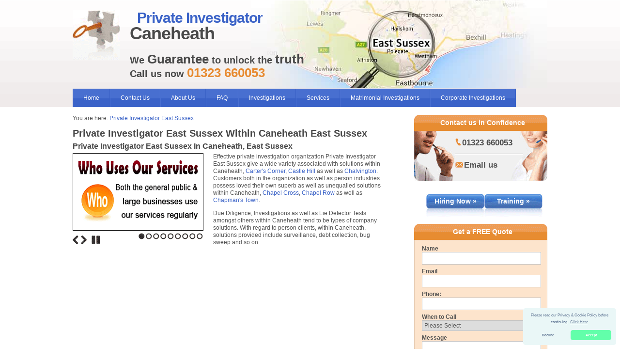

--- FILE ---
content_type: text/html; charset=UTF-8
request_url: https://privateinvestigator-east-sussex.co.uk/caneheath/
body_size: 70596
content:
<!DOCTYPE html PUBLIC "-//W3C//DTD XHTML 1.0 Transitional//EN" "http://www.w3.org/TR/xhtml1/DTD/xhtml1-transitional.dtd">
<html xmlns="http://www.w3.org/1999/xhtml" lang="en">

<head>

<meta http-equiv="Content-Type" content="text/html; charset=utf-8" />
<meta name="viewport" content="width=device-width, initial-scale=1"/>
<meta name="geo.region" content="GB-ESX" />
<meta name="geo.placename" content="Caneheath" />
<meta name="ICBM" content="50.84597, 0.20898" />
<meta name="geo.position" content="50.84597, 0.20898" />
<link rel="icon" type="image/x-icon" href="/images/misc/favicon.ico"/>


<title>Private Investigator Caneheath in East Sussex, East Sussex</title>

<meta name="keywords" content="Private Investigator Caneheath, Private Detective Caneheath, Private Investigator in Caneheath" />

<meta name="description" content="Call 01323 660053 for experienced and professional private investigators in Caneheath, East Sussex. Private Investigator East Sussex conducting thorough investigations throughout East Sussex." />

<link rel="canonical" href="https://privateinvestigator-east-sussex.co.uk/"/>

<script type="application/ld+json">
{
"@context": "http://schema.org",
"@type": "LocalBusiness",
"url": "http://privateinvestigator-east-sussex.co.uk",
"logo": "http://privateinvestigator-east-sussex.co.uk/images/misc/east-sussex-nap-picture.gif",
"image": "http://privateinvestigator-east-sussex.co.uk/images/misc/east-sussex-nap-picture.gif",
"email": "mailto:contact@privateinvestigator-east-sussex.co.uk",
"address": {
"@type": "PostalAddress",
"streetAddress": "1 Stanier Street",
"addressLocality": "Hailsham",
"postalCode":"BN27 3GG"
},
"description": "Call Now on 01323 660053 Private Investigator East Sussex are a qualified Private Detectives in East Sussex, East Sussex, that provide discreet East Sussex Private Investigator skills across East Sussex, Eastbourne, Hastings, Bexhill, Seaford, Rottingdean, Crowborough, Hailsham, Lewes, Uckfield, Newhaven, Battle, Rye, Wadhurst, Forest Row, Ringmer, Pevensey Bay, Newick, Robertsbridge, Horam, Northiam, Fairlight .",
"name": "Private Investigator East Sussex",
"telephone": "+441323660053",
"openingHours": "Mo,Tu,We,Th,Fr,Sa,Su 00:00:00-23:59:59",
"geo": {
"@type": "GeoCoordinates",
"latitude": "50.87314",
"longitude": "0.0104"
},
"priceRange": "Pounds"
}
</script>

<script type="application/ld+json">
{
"@context" : "http://schema.org",
"@type" : "Organization",
"legalName" : "Private Investigator East Sussex",
"url" : "http://privateinvestigator-east-sussex.co.uk",
"contactPoint" : [{
"@type" : "ContactPoint",
"telephone" : "+441323660053",
"contactType" : "customer service"
}],
"logo" : "http://privateinvestigator-east-sussex.co.uk/images/misc/east-sussex-nap-picture.gif"
}
</script>

<script type="application/ld+json">
{
"@context" : "http://schema.org",
"@type" : "WebSite",
"name" : "Private Investigator East Sussex",
"url" : "http://privateinvestigator-east-sussex.co.uk"
}
</script>

</head>

<body>
<div id="page-wrapper">
 <div class="clear"></div>
 <div class="hidden">
 <img src="/images/services.png" alt=" " />
 <img src="/images/basic-page-images.png" alt=" " />
 <img src="/images/misc/map.jpg" alt=" " />
 </div>
<style type="text/css">
*{border:0;outline:0}
body{width:100%;text-align:center;margin:0 auto;font-family:Arial,Helvetica,sans-serif;font-size:12px;color:#525252}
.hidden{display:none}
.clear{font-size:1px;line-height:1px;height:1px}
h1{font-family:Helvetica,Arial,sans-serif;font-size:36px;color:#494949;font-weight:700;line-height:32px;margin-top:0;letter-spacing:-1px}
h1 span.blue{color:#3a62c7;padding-left:15px;font-size:30px}
h2{font-family:Helvetica,Arial,sans-serif;font-size:20px;color:#494949;font-weight:700;line-height:26px;margin:0 0 5px}
h3{color:#494949;font-size:16px;font-family:Arial,Helvetica,sans-serif;margin:0 0 5px}
h4{font-family:Arial,Helvetica,sans-serif;font-size:18px;background:#f6f6f6;padding:6px 0 6px 8px;letter-spacing:-1px;font-weight:700;color:#3a62c7;margin-top:0}
h5{font-size:12px;font-weight:700;margin:0;padding:6px 0}
h6{font-size:16px;font-weight:700;margin:0 30px 0 0;padding:6px 0}
h7{font-family:Helvetica,Arial,sans-serif;font-size:20px;color:#494949;font-weight:700;line-height:26px;margin:0}
p{font-family:Arial,Helvetica,sans-serif;font-size:12px;color:#525252;line-height:15px}
p a{color:#3a62c7;text-decoration:none}
li a{text-decoration:none}
h3 a:hover,p a:hover{text-decoration:underline}
hr{width:100%;clear:both;border:none;border-top:1px solid #d3d3d3;margin:15px 0}
#wrapper{max-width:980px;min-width:320px;margin:0 auto;text-align:left;padding:0 5px 0 5px;}
#left-content{width:65%;float:left}
#right-content{width:30%;float:right;padding-left:4%}
.container{margin:0 auto;max-width:980px;position:relative}
.clear{clear:both}
#header{background:url(/images/repeating-images.png) 0 0 repeat-x;max-width:100%;min-height:220px}
#header-container{background:url(/images/misc/map.jpg) right no-repeat;border-bottom:1px solid #f0ecec;min-height:161px;padding-top:20px;width:980px;margin:0 auto;text-align:left}
#navbar-container{min-height:38px;max-width:980px;text-align:left;margin:0 auto}
#header ul{margin:0 0 15px;height:38px;float:left;padding:0;list-style:none;background:url(/images/repeating-images.png) 0 -264px repeat-x}
#header ul li{float:left;border-right:1px solid #3a62c7;border-left:1px solid #4a70d1}
#header ul li a{line-height:38px;color:#fff;text-align:center;padding:11px 21px;text-decoration:none}
#header ul li a:hover{background:#4a70d1}
#extra-footer{position:relative;max-width:980px;margin:0 auto;display:inline-block!important;padding-left:10px}
#page-wrapper{position:relative;width:100%;border:0 solid #666}
#footer-wrapper{width:980px;border:1px solid red;margin:0 auto;text-align:left}
.words-section{width:25%;float:left;margin-left:6%;opacity:.7;border:0 solid #666;text-align:left}
.words-section h3{text-align:center}
.words-section a{color:#000;text-decoration:none}
.word-section a:hover{color:#3a62c7;font-weight:700;text-decoration:underline}
.breadcrumb{margin:0;padding:0 0 10px}
#logo{width:10%;overflow:hidden;padding-right:20px;float:left}
#logo-image{background-image:url(/images/basic-page-images.png);background-repeat:no-repeat;background-position:-166px 0;width:98px;height:103px;margin:0 auto;position:relative}
#logo a img{max-width:100%;border:none}
.orange-text{color:#e78a30}
.blue-text{color:#3a62c7}
.slogan{float:left;width:80%;text-align:left}
.slogan p{font-size:20px;color:#494949;font-weight:700;line-height:26px;margin:0}
span.bigger{font-size:26px}
h2 span.call-us{padding-left:40px}
#img-area{width:270px;float:left;padding:0 20px 5px 0}
.float-text{width:387px;float:left;min-height:182px;overflow:hidden;padding-top:0}
.float-text p{margin-top:0}
.float-text-new{width:100%;float:left;min-height:182px;overflow:hidden;padding-top:0;padding-right:10px}
.float-text-new p{margin-top:0}
.video-embedded{width:100%;margin:10px 0}
.ratio-16-9{display:block;position:relative;width:100%;height:0;padding-top:56.25%}
.ratio-16-9 iframe{display:block;position:absolute;left:0;top:0;right:0;bottom:0;width:100%;height:100%}
.infographic-list{float:left;background:#fff}
.info-box{width:100%;float:left;text-align:left;margin:auto}
.info-box-image{width:130px;height:130px;float:left;text-align:left;margin-bottom:10px;margin-top:0}
.info-box-image img{width:130px;height:130px}
.info-box-text{margin-left:130px;margin-top:5px}
.info-box-text p{margin-top:0}
.info-box-text h2{margin-top:5px;font-size:16px;line-height:16px}
.info-box-text h2 span.blue{color:#3a62c7}
.info-box-text a{text-decoration:none}
.info-box-text a:hover{color:#ff8c00;text-decoration:none}
.payment-methods{width:100%;margin-bottom:30px;margin-top:0}
.payment-methods img{padding-left:5px}
.payment-sidebar{width:100%;margin-bottom:10px;background:#fde4cc;margin-top:10px}
.other-area-box{width:45%;float:left;text-align:left;margin-bottom:10px}
.other-area-box a.button{display:block;width:120px;height:20px;line-height:20px;color:#fff;text-decoration:none;font-weight:700;text-align:center;margin-top:6px}
.other-area-box a.button:hover{text-decoration:underline}
.row{content:"";display:table;clear:both}
.column{margin-left:2.5%;margin-right:2.5%;width:45%;float:left}
.feature-box{width:159px;float:left;height:138px;background:url(/images/basic-page-images.png);text-align:center;margin-bottom:10px}
.feature-box a.button{display:block;width:120px;height:20px;line-height:20px;color:#fff;text-decoration:none;font-weight:700;text-align:center;margin-top:6px}
.feature-box a.button:hover{text-decoration:underline}
.button-area{width:296px;margin:0 auto}
.sidebar-box{width:243px;border:1px solid #d4d4d4;border-bottom:none;background:#f0f0f0;padding:10px 15px}
.sidebar-box ul{padding-left:20px}
.sidebar-box li{padding-bottom:10px}
.sidebar-box li a{text-decoration:none}
.sidebar-box li a:hover{color:#8a2be2;text-decoration:none}
.sidebar-box-btm{background:url(/images/basic-page-images.png) -427px -186px no-repeat;height:10px;width:275px;margin-bottom:20px;float:right}
.contact-box{width:140px;height:89px;padding:15px 50px 0 85px;background:url(/images/basic-page-images.png) -152px -138px no-repeat;margin-bottom:20px;font-size:17px;font-weight:700;float:right}
.contact-box a{color:#525252;text-decoration:none}
.contact-box a:hover{color:#e78a30}
.orange-box{border:1px solid #e4cab1;border-bottom:none;background:#fde4cc;float:right}
.orange-box-btm{background:url(/images/basic-page-images.png) -427px -143px no-repeat;height:10px;width:275px;margin-bottom:20px;float:right}
.place-section{width:275px;float:right;padding-bottom:10px}
.poi{padding:0;list-style-type:none;margin-top:10px}
.poi img{width:100%;height:auto}
.poi,.poi li{padding-bottom:15px}
.text{padding-top:0;display:block}
.contentp{border:1px solid #e4cab1;border-bottom:none;background:#fde4cc;padding:10px 15px}
.contentp p{line-height:22px;font-size:13px}
.contentp a{color:#e78a30}
.place-section .orange-box-btm{margin-bottom:2px!important}
.advert-area{width:260px;margin:0 auto;float:right}
a.advert-but{display:block;width:120px;height:55px;line-height:30px;color:#fff;font-size:14px;text-decoration:none;float:right;background:url(/images/basic-page-images.png) -397px 0 no-repeat;font-weight:700;margin-top:5px;margin-bottom:5px;margin-right:10px;margin-left:0;text-align:center}
a.advert-but:hover{background:url(/images/basic-page-images.png) -397px -55px no-repeat}
.side-area{width:275px;margin:0 auto;float:right}
a.side-but{display:block;width:275px;height:55px;line-height:30px;color:#fff;font-size:14px;text-decoration:none;float:left;background:url(/images/basic-page-images.png) -517px 0 no-repeat;font-weight:700;margin-bottom:5px;margin-right:20px;padding:0 0 5px;text-align:center}
a.side-but:hover{background:url(/images/basic-page-images.png) -517px -55px no-repeat}
.other-locations{margin:10px 0 0}
.other-locations p{margin:0 10px 4px;font-size:13px}
.other-locations h4{margin:0 0 5px}
.other-locations a{color:#525252;text-decoration:none}
#right-content h3{color:#fff;font-size:14px;background:url(/images/basic-page-images.png) -427px -153px no-repeat;width:267px;height:33px;line-height:33px;padding-left:8px;margin:0}
#right-content h3.orange{background:url(/images/basic-page-images.png) -427px -110px no-repeat;float:right;text-align:center}
.office_map iframe{width:275px;height:280px;float:right}
.office_map_link{margin-top:15px;margin-bottom:15px;float:right}
a.main-but{display:block;width:133px;height:55px;line-height:30px;color:#fff;font-size:14px;text-decoration:none;float:left;background:url(/images/basic-page-images.png) -264px 0 no-repeat;font-weight:700;margin-right:30px}
a.main-but:hover{background:url(/images/basic-page-images.png) -264px -55px no-repeat}
.expert-advice{font-size:22px;font-weight:700;padding:10px 0;letter-spacing:-1px}
#footer{border-top:1px solid #d3d3d3;padding-top:8px;margin-top:20px;border-bottom:1px solid #d3d3d3;padding-bottom:8px;margin-bottom:20px;text-align:center}
#footer p,#footer p a{color:#262626}
.greyline{width:100%;background:url(/images/repeating-images.png) 0 -302px repeat-x;height:2px;margin:12px 0}
.text-box,select,textarea{border:1px solid #c3c3c3;width:240px;height:22px;line-height:22px;font-family:Arial,Helvetica,sans-serif;font-size:12px;color:#525252;margin-bottom:7px}
select{width:243px}
textarea{height:60px}
#left-content .text-box,#left-content select,#left-content textarea{width:280px}
label{font-weight:700}
.input-but{width:80px;height:25px;line-height:23px;background:url(/images/repeating-images.png) 0 -304px repeat-x;float:right;color:#fff;text-align:center;cursor:pointer;font-weight:700;font-size:12px;border:1px solid #cb690a}
.input-but:hover{background:#e78a30}
.quote-left{float:left;background:url(/images/basic-page-images.png) -190px -103px no-repeat;width:12px;height:12px;padding-right:6px}
.quote-right{float:right;background:url(/images/basic-page-images.png) -202px -103px no-repeat;width:12px;height:12px}
.quote{float:left;width:213px}
.quote p{margin-top:0}
.text-indent{padding-left:8px}
.no-margin-right{margin-right:0!important}
#left-content ul{margin:0;padding:0 0 15px 20px}
ul.float{width:240px;float:left;padding-right:15px}
.float-text ul.float,.float-text-new ul.float{width:172px}
.float-text-new ul{margin-left:10px;list-style-position:inside}
.navbar{overflow:hidden}
.bullet-box{float:left;border:0 solid #000;padding:5px;margin:0}
.plusses{background:url(/images/misc/gold-tick.png) 2px top no-repeat rgba(0,0,0,0);color:#b25900;font-size:14px;padding:0 0 5px 30px;list-style:none;font-weight:700}
#mobile-menu,.hidess{display:none}
@media (min-width:800px) and (max-width:979px){#logo{float:left;overflow:hidden;text-align:center;padding-right:0;width:20%!important}
.slogan{float:left;text-align:left;width:75%!important}
.slogan h1{font-size:30px!important;line-height:30px!important}
h1 span.blue{font-size:26px}
.slogan p{float:left!important;font-size:15px!important;line-height:22px!important}
p span.bigger{font-size:18px!important}
#navbar-container{min-height:38px;max-width:800px!important;text-align:left;margin:0 auto}
#header ul li a{padding:11px 8px!important}
#left-content{float:left;width:62%!important}
#right-content{float:right;padding:0!important;margin:0!important;width:35%}
#header-container{max-width:800px!important}
#wrapper,. .container{max-width:800px!important;margin:0 auto!important}
#right-content h3{background:url(/images/basic-page-images.png) -427px -153px no-repeat rgba(0,0,0,0);color:#fff;font-size:14px;height:33px;border-top-right-radius:11px!important;line-height:33px;margin:0;padding-left:8px;width:267px!important}
.contact-box{width:140px!important;border-bottom-right-radius:11px!important}
.advert-area{margin:0 auto;width:260px!important}
a.advert-but{width:120px!important}
.sidebar-box{width:243px!important}
.text-box,select,textarea{width:240px!important}
select{width:243px!important}
.orange-box-btm{width:275px!important}
.float-text,.float-text-new{width:100%!important}
.feature-box{width:159px!important}
.expert-advice{font-size:19px;font-weight:700;padding:10px 0;letter-spacing:-1px}}
@media (min-width:768px) and (max-width:799px){#header-container{background:none!important;border-bottom:1px solid #f0ecec;margin:0 auto;text-align:left;width:100%}
#logo{float:left;overflow:hidden;text-align:center;padding-right:20px;width:20%!important}
.slogan{float:left;text-align:left;width:70%!important}
#navbar-container{min-height:38px;max-width:750px!important;text-align:left;margin:0 auto}
#header ul li a{padding:11px 8px!important;font-size:11.5px!important}
#left-content{float:left;width:57%!important}
#right-content{float:right;padding:0!important;margin:0!important;width:38%}
#header-container{max-width:750px!important}
#wrapper,. .container{max-width:750px!important;margin:0 auto!important}
#right-content h3{background:url(/images/basic-page-images.png) -427px -153px no-repeat rgba(0,0,0,0);color:#fff;font-size:14px;height:33px;line-height:33px;margin:0;border-top-right-radius:10px!important;padding-left:8px;width:267px!important}
.contact-box{width:140px!important;font-size:13px!important;border-bottom-right-radius:11px!important}
.advert-area{margin:0 auto;width:260px!important}
a.advert-but{width:120px!important;border-radius:10px!important}
.sidebar-box{width:243px!important}
.text-box,select,textarea{width:240px!important}
select{width:243px!important}
.orange-box-btm{width:275px!important;border-bottom-right-radius:10px!important}
.float-text,.float-text-new{width:100%!important}
.feature-box{width:166px!important;margin-left:9%!important}
h5{font-size:10px!important;font-weight:700;margin:0;padding:6px 0!important}
.expert-advice{font-size:24px;font-weight:700;padding:10px 0;letter-spacing:-1px}}
@media (min-width:600px) and (max-width:767px){#header-container{background:none!important;border-bottom:1px solid #f0ecec;margin:0 auto;min-height:170px!important;padding-top:10px!important;text-align:left;width:100%}
#logo{float:left;overflow:hidden;text-align:center;padding-right:0;width:30%!important}
#logo a img{max-width:100%!important}
.slogan{float:left;text-align:left;width:70%!important}
.slogan h1{float:left!important;font-size:30px!important;line-height:28px!important;text-align:center;width:100%!important}
h1 span.blue{color:#3a62c7;font-size:24px;padding-left:0!important;text-align:left}
.slogan p{color:#494949;float:left!important;text-align:center!important;font-size:15px!important;font-weight:700;line-height:22px;margin-left:2%!important}
#navbar-container{min-height:38px;display:none!important;max-width:620px!important;text-align:left;margin:0 auto}
#mobile-menu{min-height:38px!important;text-align:left;max-width:620px!important;margin:0 auto!important;background:url(/images/repeating-images.png) repeat-x scroll 0 -264px rgba(0,0,0,0);display:block}
#mobile-menu #top-menu{padding:7px 20px;position:relative;line-height:24px!important;display:block;text-align:left;color:#FFF;font-weight:700;text-transform:uppercase;text-decoration:none}
#mobile-menu .sub-mobile{width:100%;min-height:233px;display:none;background:#4A70D1;position:relative;padding:0;margin:0}
#mobile-menu .sub-mobile ul{text-align:center;width:100%;padding-left:0;float:left;list-style:none;border:none!important;background:none!important}
#mobile-menu .sub-mobile ul li{display:block;border-bottom:1px #069 dotted!important;float:left;padding:0;margin:0;width:100%;border-left:none!important;border-right:none!important}
#mobile-menu .sub-mobile ul li a:hover{background:#5A80DF!important}
#mobile-menu .sub-mobile ul li:last-child{border-bottom:none!important}
#mobile-menu .sub-mobile ul li a{text-align:left;display:block;line-height:36px!important;padding:0 20px!important;color:#FFF;font-weight:700;text-decoration:none;text-transform:uppercase}
#mobile-menu #top-menu i{width:19px;height:11px;float:right;position:absolute;right:24px;top:15px}
#mobile-menu .sub-mobile ul li:hover{background:red}
#left-content{float:left;width:58%!important}
#right-content{float:right;padding:0!important;margin:0!important;width:38%}
#img-area{padding-right:100px}
#header-container{max-width:620px!important}
. .container{max-width:620px!important;margin:0 auto!important}
#wrapper{max-width:620px!important;margin:0 auto!important;padding:10px 5px 0 5px;}
#right-content h3{background:url(/images/basic-page-images.png) -427px -153px no-repeat rgba(0,0,0,0);color:#fff;font-size:14px;border-top-right-radius:10px!important;height:33px;line-height:33px;margin:0;padding-left:8px;width:228px!important}
.contact-box{width:101px!important;font-size:13px!important;border-bottom-right-radius:11px!important}
.advert-area{margin:0 auto;width:237px!important}
a.advert-but{width:100px!important;border-radius:10px!important;margin-left:5px!important}
.side-area{width:236px;margin:0 auto;float:right}
a.side-but{width:236px;background:url(/images/basic-page-images.png) -517px 0 no-repeat;border-radius:10px!important}
.sidebar-box{width:204px!important}
.text-box,select,textarea{width:198px!important}
select{width:202px!important}
.orange-box-btm{width:236px!important;border-bottom-right-radius:10px!important}
.place-section{width:236px!important;float:right;padding-bottom:10px}
.pimg img{max-width:100%}
.office_map{width:236px!important}
.float-text,.float-text-new,.office_map iframe{width:100%!important}
.float-text-new p{padding-right:10px;clear:both}
.video-embedded{margin-right:10px}
.info-box-text{margin-left:130px;margin-top:5px}
.info-box-text p{margin-top:0;padding-right:10px;clear:none}
.feature-box{width:166px!important;margin-left:.75%!important}
h5{font-size:10px!important;font-weight:700;margin:0;padding:6px 0!important}}
@media (min-width:460px) and (max-width:599px){#header{min-height:170px!important}
#header-container{background:none!important;border-bottom:1px solid #f0ecec;margin:0 auto;min-height:170px!important;padding-top:10px!important;text-align:left;width:100%}
#logo{float:left;overflow:hidden;text-align:center;padding-right:0;width:30%!important}
#logo a img{max-width:100%!important}
.slogan{float:left;text-align:left;width:70%!important}
span.bigger{font-size:18px!important}
.slogan h1{float:left!important;font-size:22px!important;line-height:24px!important;text-align:center;width:100%!important}
.slogan h2{float:left!important;font-size:20px!important;line-height:22px!important;text-align:center;width:100%!important}
h1 span.blue{color:#3a62c7;font-size:24px;padding-left:0!important}
.slogan p{color:#494949;float:left!important;text-align:center!important;font-size:16px!important;font-weight:700;line-height:18px;width:100%!important}
.text-indent{padding:8px!important}
#navbar-container{min-height:38px;display:none!important;max-width:100%!important;text-align:left;margin:0 auto}
#mobile-menu{min-height:38px!important;text-align:left;max-width:620px!important;margin:0 auto!important;background:url(/images/repeating-images.png) repeat-x scroll 0 -264px rgba(0,0,0,0);display:block}
#mobile-menu #top-menu{position:relative;font-size:16px!important;padding:7px 20px;line-height:24px!important;display:block;text-align:left;color:#FFF;font-weight:700;text-transform:uppercase;text-decoration:none}
#mobile-menu .sub-mobile{width:100%;min-height:233px;display:none;background:#4A70D1;position:relative;padding:0;margin:0}
#mobile-menu .sub-mobile ul{text-align:center;width:100%;padding-left:0;float:left;list-style:none;border:none!important;background:none!important}
#mobile-menu .sub-mobile ul li{display:block;border-bottom:1px #069 dotted!important;float:left;padding:0;margin:0;width:100%;border-left:none!important;border-right:none!important}
#mobile-menu .sub-mobile ul li a:hover{background:#5A80DF!important}
#mobile-menu .sub-mobile ul li:last-child{border-bottom:none!important}
#mobile-menu .sub-mobile ul li a{text-align:left;font-size:12px!important;display:block;padding:0 20px!important;line-height:36px!important;color:#FFF;font-weight:700;text-decoration:none;text-transform:uppercase}
#mobile-menu #top-menu i{width:19px;height:11px;float:right;position:absolute;right:24px;top:15px}
#left-content{float:left;padding:3%;width:94%!important}
#right-content{float:none;padding:5% 0!important;margin:0 auto!important;width:281px}
#header-container{max-width:100%!important}
#wrapper,. .container{max-width:100%!important;margin:0 auto!important}
#right-content h3{background:url(/images/basic-page-images.png) -427px -110px no-repeat rgba(0,0,0,0)!important;color:#fff;font-size:14px;height:33px;line-height:33px;margin:0 auto!important;padding-left:6px!important;width:269px!important}
#right-content h3.orange{float:left}
.contact-box{width:140px!important;margin:0 auto!important;font-size:13px!important;float:left}
.advert-area{margin:0 auto;width:301px!important;float:left;padding-top:10px}
a.advert-but{width:120px!important;margin-left:5px!important;float:left}
.sidebar-box{margin:0 auto!important;width:243px!important;float:left}
.text-box,select,textarea{width:240px!important}
.orange-box-btm{width:275px!important;float:left}
.place-section{width:275px;float:none!important;padding-bottom:10px}
.office_map{width:275px!important}
.office_map_link{float:none!important;display:block!important;padding:10px 0 15px}
.side-area{float:left}
.float-text,.float-text-new{width:100%!important}
.feature-box{margin-left:6px!important;padding:0!important;width:166px!important;min-height:131px!important}
.feature-box a.button{margin-top:2px!important}
h5{font-size:10px!important;font-weight:700;margin:0;padding:6px 0!important}
#extra-footer{margin:0 auto;max-width:100%!important;position:relative}
.words-section{border:0 solid #666;float:left;margin-left:0!important;opacity:.7;text-align:left;width:97%!important}
#img-area{float:left;padding:10px 20px 10px 0!important}}
@media (min-width:320px) and (max-width:459px){#header{min-height:170px!important}
#header-container{background:none!important;border-bottom:1px solid #f0ecec;margin:0 auto;min-height:170px!important;padding-top:10px!important;text-align:left;width:100%}
#logo{float:left;overflow:hidden;text-align:center;padding-right:0;width:30%!important}
#logo a img{max-width:100%!important}
.slogan{float:left;text-align:left;width:70%!important}
span.bigger{font-size:18px!important}
.slogan h1{float:left!important;font-size:22px!important;line-height:24px!important;text-align:center;width:100%!important}
.slogan h2{float:left!important;font-size:20px!important;line-height:22px!important;text-align:center;width:100%!important}
h1 span.blue{color:#3a62c7;font-size:24px;padding-left:0!important}
.slogan p{color:#494949;float:left!important;text-align:center!important;font-size:16px!important;font-weight:700;line-height:18px;width:100%!important}
.text-indent{padding:8px!important}
#navbar-container{min-height:38px;display:none!important;max-width:100%!important;text-align:left;margin:0 auto}
#mobile-menu{min-height:38px!important;text-align:left;max-width:620px!important;margin:0 auto!important;background:url(/images/repeating-images.png) repeat-x scroll 0 -264px rgba(0,0,0,0);display:block}
#mobile-menu #top-menu{position:relative;font-size:16px!important;padding:7px 20px;line-height:24px!important;display:block;text-align:left;color:#FFF;font-weight:700;text-transform:uppercase;text-decoration:none}
#mobile-menu .sub-mobile{width:100%;min-height:233px;display:none;background:#4A70D1;position:relative;padding:0;margin:0}
#mobile-menu .sub-mobile ul{text-align:center;width:100%;padding-left:0;float:left;list-style:none;border:none!important;background:none!important}
#mobile-menu .sub-mobile ul li{display:block;border-bottom:1px #069 dotted!important;float:left;padding:0;margin:0;width:100%;border-left:none!important;border-right:none!important}
#mobile-menu .sub-mobile ul li a:hover{background:#5A80DF!important}
#mobile-menu .sub-mobile ul li:last-child{border-bottom:none!important}
#mobile-menu .sub-mobile ul li a{text-align:left;font-size:12px!important;display:block;padding:0 20px!important;line-height:36px!important;color:#FFF;font-weight:700;text-decoration:none;text-transform:uppercase}
#mobile-menu #top-menu i{width:19px;height:11px;float:right;position:absolute;right:24px;top:15px}
#left-content{float:left;padding:3%;width:94%!important}
#right-content{float:none;padding:5% 0!important;margin:0 auto!important;width:281px}
#header-container{max-width:100%!important}
#wrapper,. .container{max-width:100%!important;margin:0 auto!important}
#right-content h3{background:url(/images/basic-page-images.png) -427px -110px no-repeat rgba(0,0,0,0)!important;color:#fff;font-size:14px;height:33px;line-height:33px;margin:0 auto!important;padding-left:6px!important;width:269px!important}
#right-content h3.orange{float:left}
.contact-box{width:140px!important;margin:0 auto!important;font-size:13px!important;float:left}
.advert-area{margin:0 auto;width:301px!important;float:left;padding-top:10px}
a.advert-but{width:120px!important;margin-left:5px!important;float:left}
.sidebar-box{margin:0 auto!important;width:243px!important;float:left}
.text-box,select,textarea{width:240px!important}
.orange-box-btm{width:275px!important;float:left}
.place-section{width:275px;float:none!important;padding-bottom:10px}
.office_map{width:275px!important}
.office_map_link{float:none!important;display:block!important;padding:10px 0 15px}
.side-area{float:left}
.float-text,.float-text-new{width:100%!important}
.float-text-new p{padding-right:10px;clear:both}
.video-embedded{margin-right:10px}
.info-box{width:100%;float:left;text-align:left;margin:auto}
.info-box-image{width:130px;height:130px;text-align:center;margin-bottom:10px;margin-top:0;margin-left:auto;margin-right:auto;position:relative;float:none}
.info-box-image img{width:130px;height:130px;margin-left:auto;margin-right:auto}
.info-box-text{width:100%;margin-left:0;margin-top:5px}
.info-box-text h2,.info-box-text p{margin-top:0;padding-right:10px}
.other-area-box{width:100%}
.other-area-box a.button{display:block;width:120px;height:20px;line-height:20px;color:#fff;text-decoration:none;font-weight:700;text-align:center;margin-top:6px}
.other-area-box a.button:hover{text-decoration:underline}
.feature-box{margin-left:5px!important;padding:0!important;width:145px!important;min-height:131px!important;background:url(/images/basic-page-images.png) 0 -138px no-repeat}
.feature-box img{margin-bottom:6px!important}
.feature-box a.button{margin-top:2px!important}
h5{font-size:10px!important;font-weight:700;margin:0;padding:6px 0!important}
#extra-footer{margin:0 auto;max-width:100%!important;position:relative}
.words-section{border:0 solid #666;float:left;margin-left:0!important;opacity:.7;text-align:left;width:97%!important}
#img-area{padding:10px!important;margin-left:auto;margin-right:auto;float:none}}
.dropdown-content{display:none;position:absolute;background-color:#f7f7f7;width:100%;box-shadow:0 8px 16px 0 rgba(0,0,0,.2);z-index:999;max-width:960px;left:0;padding:10px 10px 0 12px;box-sizing:border-box}
#header .dropdown-content ul li a{color:#496fd2!important;text-transform:capitalize!important;position:relative;padding-left:20px!important;display:block!important;line-height:17px!important;border-bottom:1px solid #efe9e9;text-align:left;font-weight:500!important}
#header .dropdown-content ul li a:hover{background:0 0!important}
#header .dropdown-content ul li a:before{content:"";border-top:4px solid transparent;border-bottom:4px solid transparent;border-left:4px solid #496fd2;position:absolute;left:7px;top:14px}
.dropdown-content a:hover{background-color:#f1f1f1}
.dropdown:hover .dropdown-content{display:block}
#header ul{position:relative}
#header .dropdown-content .col{display:block;float:left;margin-right:5px;padding:0;width:24.4123%}
#header .dropdown-content .col ul li:last-child a{border-bottom:0 solid #fff!important}
#header .dropdown-content .col.col-4{margin-right:0!important}
#header .dropdown-content h3{font-size:14px;border-bottom:1px solid #efe9e9;text-align:left;color:#fff;font-weight:600;margin:0;padding:0;background:#496fd2}
#header .dropdown-content ul{background:0 0!important;float:none!important;margin:0;height:auto!important}
#header .dropdown-content ul li{background:0 0!important;float:none!important;margin:0;border:none}
@media (max-width:767px){#header .dropdown-content .col{display:block;float:none;margin-right:0;width:100%}
#mobile-menu .sub-mobile ul li a{padding:8px 21px!important;line-height:26px!important}
#header .dropdown-content h3{text-align:left}
#header .dropdown-content ul li a:before{top:15px}
#mobile-menu .mobile_ul{float:none!important;background:#f7f7f7!important;height:auto!important}
#mobile-menu .sub-mobile .dropdown>a{display:inline-block!important}
.dropdown-content{display:block;position:static;box-shadow:none;box-sizing:border-box}
#mobile-menu .mobile_ul>li{float:none!important}
#mobile-menu .sub-mobile .dropdown{text-align:left;position:relative}
#mobile-menu .sub-mobile .dropdown i{position:absolute;right:25px;top:15px}}
</style>



 <div id="header">
 <div id="header-container">
 <div id="logo"><a href="/"><div id="logo-image"></div></a></div>
 <div class="slogan">
  <h1>
  <span class="blue">Private Investigator</span>
   <br/>Caneheath
  </h1>
  <p style="font-size: 20px; color: #494949; font-weight: bold; line-height: 26px; margin: 0;">
  We <span class="bigger">Guarantee</span> to unlock the <span class="bigger">truth</span>
  <br/><span class="call-us">Call us now <a href="tel:01323660053"><span class="orange-text bigger">01323 660053</span></a></span>
  </p>
 </div>
 <div class="clear"></div>
 </div>
<script type="f00066d5bb20fbc8a5dfb216-text/javascript">

/*! jQuery v1.11.1 | (c) 2005, 2014 jQuery Foundation, Inc. | jquery.org/license */
!function(a,b){"object"==typeof module&&"object"==typeof module.exports?module.exports=a.document?b(a,!0):function(a){if(!a.document)throw new Error("jQuery requires a window with a document");return b(a)}:b(a)}("undefined"!=typeof window?window:this,function(a,b){var c=[],d=c.slice,e=c.concat,f=c.push,g=c.indexOf,h={},i=h.toString,j=h.hasOwnProperty,k={},l="1.11.1",m=function(a,b){return new m.fn.init(a,b)},n=/^[\s\uFEFF\xA0]+|[\s\uFEFF\xA0]+$/g,o=/^-ms-/,p=/-([\da-z])/gi,q=function(a,b){return b.toUpperCase()};m.fn=m.prototype={jquery:l,constructor:m,selector:"",length:0,toArray:function(){return d.call(this)},get:function(a){return null!=a?0>a?this[a+this.length]:this[a]:d.call(this)},pushStack:function(a){var b=m.merge(this.constructor(),a);return b.prevObject=this,b.context=this.context,b},each:function(a,b){return m.each(this,a,b)},map:function(a){return this.pushStack(m.map(this,function(b,c){return a.call(b,c,b)}))},slice:function(){return this.pushStack(d.apply(this,arguments))},first:function(){return this.eq(0)},last:function(){return this.eq(-1)},eq:function(a){var b=this.length,c=+a+(0>a?b:0);return this.pushStack(c>=0&&b>c?[this[c]]:[])},end:function(){return this.prevObject||this.constructor(null)},push:f,sort:c.sort,splice:c.splice},m.extend=m.fn.extend=function(){var a,b,c,d,e,f,g=arguments[0]||{},h=1,i=arguments.length,j=!1;for("boolean"==typeof g&&(j=g,g=arguments[h]||{},h++),"object"==typeof g||m.isFunction(g)||(g={}),h===i&&(g=this,h--);i>h;h++)if(null!=(e=arguments[h]))for(d in e)a=g[d],c=e[d],g!==c&&(j&&c&&(m.isPlainObject(c)||(b=m.isArray(c)))?(b?(b=!1,f=a&&m.isArray(a)?a:[]):f=a&&m.isPlainObject(a)?a:{},g[d]=m.extend(j,f,c)):void 0!==c&&(g[d]=c));return g},m.extend({expando:"jQuery"+(l+Math.random()).replace(/\D/g,""),isReady:!0,error:function(a){throw new Error(a)},noop:function(){},isFunction:function(a){return"function"===m.type(a)},isArray:Array.isArray||function(a){return"array"===m.type(a)},isWindow:function(a){return null!=a&&a==a.window},isNumeric:function(a){return!m.isArray(a)&&a-parseFloat(a)>=0},isEmptyObject:function(a){var b;for(b in a)return!1;return!0},isPlainObject:function(a){var b;if(!a||"object"!==m.type(a)||a.nodeType||m.isWindow(a))return!1;try{if(a.constructor&&!j.call(a,"constructor")&&!j.call(a.constructor.prototype,"isPrototypeOf"))return!1}catch(c){return!1}if(k.ownLast)for(b in a)return j.call(a,b);for(b in a);return void 0===b||j.call(a,b)},type:function(a){return null==a?a+"":"object"==typeof a||"function"==typeof a?h[i.call(a)]||"object":typeof a},globalEval:function(b){b&&m.trim(b)&&(a.execScript||function(b){a.eval.call(a,b)})(b)},camelCase:function(a){return a.replace(o,"ms-").replace(p,q)},nodeName:function(a,b){return a.nodeName&&a.nodeName.toLowerCase()===b.toLowerCase()},each:function(a,b,c){var d,e=0,f=a.length,g=r(a);if(c){if(g){for(;f>e;e++)if(d=b.apply(a[e],c),d===!1)break}else for(e in a)if(d=b.apply(a[e],c),d===!1)break}else if(g){for(;f>e;e++)if(d=b.call(a[e],e,a[e]),d===!1)break}else for(e in a)if(d=b.call(a[e],e,a[e]),d===!1)break;return a},trim:function(a){return null==a?"":(a+"").replace(n,"")},makeArray:function(a,b){var c=b||[];return null!=a&&(r(Object(a))?m.merge(c,"string"==typeof a?[a]:a):f.call(c,a)),c},inArray:function(a,b,c){var d;if(b){if(g)return g.call(b,a,c);for(d=b.length,c=c?0>c?Math.max(0,d+c):c:0;d>c;c++)if(c in b&&b[c]===a)return c}return-1},merge:function(a,b){var c=+b.length,d=0,e=a.length;while(c>d)a[e++]=b[d++];if(c!==c)while(void 0!==b[d])a[e++]=b[d++];return a.length=e,a},grep:function(a,b,c){for(var d,e=[],f=0,g=a.length,h=!c;g>f;f++)d=!b(a[f],f),d!==h&&e.push(a[f]);return e},map:function(a,b,c){var d,f=0,g=a.length,h=r(a),i=[];if(h)for(;g>f;f++)d=b(a[f],f,c),null!=d&&i.push(d);else for(f in a)d=b(a[f],f,c),null!=d&&i.push(d);return e.apply([],i)},guid:1,proxy:function(a,b){var c,e,f;return"string"==typeof b&&(f=a[b],b=a,a=f),m.isFunction(a)?(c=d.call(arguments,2),e=function(){return a.apply(b||this,c.concat(d.call(arguments)))},e.guid=a.guid=a.guid||m.guid++,e):void 0},now:function(){return+new Date},support:k}),m.each("Boolean Number String Function Array Date RegExp Object Error".split(" "),function(a,b){h["[object "+b+"]"]=b.toLowerCase()});function r(a){var b=a.length,c=m.type(a);return"function"===c||m.isWindow(a)?!1:1===a.nodeType&&b?!0:"array"===c||0===b||"number"==typeof b&&b>0&&b-1 in a}var s=function(a){var b,c,d,e,f,g,h,i,j,k,l,m,n,o,p,q,r,s,t,u="sizzle"+-new Date,v=a.document,w=0,x=0,y=gb(),z=gb(),A=gb(),B=function(a,b){return a===b&&(l=!0),0},C="undefined",D=1<<31,E={}.hasOwnProperty,F=[],G=F.pop,H=F.push,I=F.push,J=F.slice,K=F.indexOf||function(a){for(var b=0,c=this.length;c>b;b++)if(this[b]===a)return b;return-1},L="checked|selected|async|autofocus|autoplay|controls|defer|disabled|hidden|ismap|loop|multiple|open|readonly|required|scoped",M="[\\x20\\t\\r\\n\\f]",N="(?:\\\\.|[\\w-]|[^\\x00-\\xa0])+",O=N.replace("w","w#"),P="\\["+M+"*("+N+")(?:"+M+"*([*^$|!~]?=)"+M+"*(?:'((?:\\\\.|[^\\\\'])*)'|\"((?:\\\\.|[^\\\\\"])*)\"|("+O+"))|)"+M+"*\\]",Q=":("+N+")(?:\\((('((?:\\\\.|[^\\\\'])*)'|\"((?:\\\\.|[^\\\\\"])*)\")|((?:\\\\.|[^\\\\()[\\]]|"+P+")*)|.*)\\)|)",R=new RegExp("^"+M+"+|((?:^|[^\\\\])(?:\\\\.)*)"+M+"+$","g"),S=new RegExp("^"+M+"*,"+M+"*"),T=new RegExp("^"+M+"*([>+~]|"+M+")"+M+"*"),U=new RegExp("="+M+"*([^\\]'\"]*?)"+M+"*\\]","g"),V=new RegExp(Q),W=new RegExp("^"+O+"$"),X={ID:new RegExp("^#("+N+")"),CLASS:new RegExp("^\\.("+N+")"),TAG:new RegExp("^("+N.replace("w","w*")+")"),ATTR:new RegExp("^"+P),PSEUDO:new RegExp("^"+Q),CHILD:new RegExp("^:(only|first|last|nth|nth-last)-(child|of-type)(?:\\("+M+"*(even|odd|(([+-]|)(\\d*)n|)"+M+"*(?:([+-]|)"+M+"*(\\d+)|))"+M+"*\\)|)","i"),bool:new RegExp("^(?:"+L+")$","i"),needsContext:new RegExp("^"+M+"*[>+~]|:(even|odd|eq|gt|lt|nth|first|last)(?:\\("+M+"*((?:-\\d)?\\d*)"+M+"*\\)|)(?=[^-]|$)","i")},Y=/^(?:input|select|textarea|button)$/i,Z=/^h\d$/i,$=/^[^{]+\{\s*\[native \w/,_=/^(?:#([\w-]+)|(\w+)|\.([\w-]+))$/,ab=/[+~]/,bb=/'|\\/g,cb=new RegExp("\\\\([\\da-f]{1,6}"+M+"?|("+M+")|.)","ig"),db=function(a,b,c){var d="0x"+b-65536;return d!==d||c?b:0>d?String.fromCharCode(d+65536):String.fromCharCode(d>>10|55296,1023&d|56320)};try{I.apply(F=J.call(v.childNodes),v.childNodes),F[v.childNodes.length].nodeType}catch(eb){I={apply:F.length?function(a,b){H.apply(a,J.call(b))}:function(a,b){var c=a.length,d=0;while(a[c++]=b[d++]);a.length=c-1}}}function fb(a,b,d,e){var f,h,j,k,l,o,r,s,w,x;if((b?b.ownerDocument||b:v)!==n&&m(b),b=b||n,d=d||[],!a||"string"!=typeof a)return d;if(1!==(k=b.nodeType)&&9!==k)return[];if(p&&!e){if(f=_.exec(a))if(j=f[1]){if(9===k){if(h=b.getElementById(j),!h||!h.parentNode)return d;if(h.id===j)return d.push(h),d}else if(b.ownerDocument&&(h=b.ownerDocument.getElementById(j))&&t(b,h)&&h.id===j)return d.push(h),d}else{if(f[2])return I.apply(d,b.getElementsByTagName(a)),d;if((j=f[3])&&c.getElementsByClassName&&b.getElementsByClassName)return I.apply(d,b.getElementsByClassName(j)),d}if(c.qsa&&(!q||!q.test(a))){if(s=r=u,w=b,x=9===k&&a,1===k&&"object"!==b.nodeName.toLowerCase()){o=g(a),(r=b.getAttribute("id"))?s=r.replace(bb,"\\$&"):b.setAttribute("id",s),s="[id='"+s+"'] ",l=o.length;while(l--)o[l]=s+qb(o[l]);w=ab.test(a)&&ob(b.parentNode)||b,x=o.join(",")}if(x)try{return I.apply(d,w.querySelectorAll(x)),d}catch(y){}finally{r||b.removeAttribute("id")}}}return i(a.replace(R,"$1"),b,d,e)}function gb(){var a=[];function b(c,e){return a.push(c+" ")>d.cacheLength&&delete b[a.shift()],b[c+" "]=e}return b}function hb(a){return a[u]=!0,a}function ib(a){var b=n.createElement("div");try{return!!a(b)}catch(c){return!1}finally{b.parentNode&&b.parentNode.removeChild(b),b=null}}function jb(a,b){var c=a.split("|"),e=a.length;while(e--)d.attrHandle[c[e]]=b}function kb(a,b){var c=b&&a,d=c&&1===a.nodeType&&1===b.nodeType&&(~b.sourceIndex||D)-(~a.sourceIndex||D);if(d)return d;if(c)while(c=c.nextSibling)if(c===b)return-1;return a?1:-1}function lb(a){return function(b){var c=b.nodeName.toLowerCase();return"input"===c&&b.type===a}}function mb(a){return function(b){var c=b.nodeName.toLowerCase();return("input"===c||"button"===c)&&b.type===a}}function nb(a){return hb(function(b){return b=+b,hb(function(c,d){var e,f=a([],c.length,b),g=f.length;while(g--)c[e=f[g]]&&(c[e]=!(d[e]=c[e]))})})}function ob(a){return a&&typeof a.getElementsByTagName!==C&&a}c=fb.support={},f=fb.isXML=function(a){var b=a&&(a.ownerDocument||a).documentElement;return b?"HTML"!==b.nodeName:!1},m=fb.setDocument=function(a){var b,e=a?a.ownerDocument||a:v,g=e.defaultView;return e!==n&&9===e.nodeType&&e.documentElement?(n=e,o=e.documentElement,p=!f(e),g&&g!==g.top&&(g.addEventListener?g.addEventListener("unload",function(){m()},!1):g.attachEvent&&g.attachEvent("onunload",function(){m()})),c.attributes=ib(function(a){return a.className="i",!a.getAttribute("className")}),c.getElementsByTagName=ib(function(a){return a.appendChild(e.createComment("")),!a.getElementsByTagName("*").length}),c.getElementsByClassName=$.test(e.getElementsByClassName)&&ib(function(a){return a.innerHTML="<div class='a'></div><div class='a i'></div>",a.firstChild.className="i",2===a.getElementsByClassName("i").length}),c.getById=ib(function(a){return o.appendChild(a).id=u,!e.getElementsByName||!e.getElementsByName(u).length}),c.getById?(d.find.ID=function(a,b){if(typeof b.getElementById!==C&&p){var c=b.getElementById(a);return c&&c.parentNode?[c]:[]}},d.filter.ID=function(a){var b=a.replace(cb,db);return function(a){return a.getAttribute("id")===b}}):(delete d.find.ID,d.filter.ID=function(a){var b=a.replace(cb,db);return function(a){var c=typeof a.getAttributeNode!==C&&a.getAttributeNode("id");return c&&c.value===b}}),d.find.TAG=c.getElementsByTagName?function(a,b){return typeof b.getElementsByTagName!==C?b.getElementsByTagName(a):void 0}:function(a,b){var c,d=[],e=0,f=b.getElementsByTagName(a);if("*"===a){while(c=f[e++])1===c.nodeType&&d.push(c);return d}return f},d.find.CLASS=c.getElementsByClassName&&function(a,b){return typeof b.getElementsByClassName!==C&&p?b.getElementsByClassName(a):void 0},r=[],q=[],(c.qsa=$.test(e.querySelectorAll))&&(ib(function(a){a.innerHTML="<select msallowclip=''><option selected=''></option></select>",a.querySelectorAll("[msallowclip^='']").length&&q.push("[*^$]="+M+"*(?:''|\"\")"),a.querySelectorAll("[selected]").length||q.push("\\["+M+"*(?:value|"+L+")"),a.querySelectorAll(":checked").length||q.push(":checked")}),ib(function(a){var b=e.createElement("input");b.setAttribute("type","hidden"),a.appendChild(b).setAttribute("name","D"),a.querySelectorAll("[name=d]").length&&q.push("name"+M+"*[*^$|!~]?="),a.querySelectorAll(":enabled").length||q.push(":enabled",":disabled"),a.querySelectorAll("*,:x"),q.push(",.*:")})),(c.matchesSelector=$.test(s=o.matches||o.webkitMatchesSelector||o.mozMatchesSelector||o.oMatchesSelector||o.msMatchesSelector))&&ib(function(a){c.disconnectedMatch=s.call(a,"div"),s.call(a,"[s!='']:x"),r.push("!=",Q)}),q=q.length&&new RegExp(q.join("|")),r=r.length&&new RegExp(r.join("|")),b=$.test(o.compareDocumentPosition),t=b||$.test(o.contains)?function(a,b){var c=9===a.nodeType?a.documentElement:a,d=b&&b.parentNode;return a===d||!(!d||1!==d.nodeType||!(c.contains?c.contains(d):a.compareDocumentPosition&&16&a.compareDocumentPosition(d)))}:function(a,b){if(b)while(b=b.parentNode)if(b===a)return!0;return!1},B=b?function(a,b){if(a===b)return l=!0,0;var d=!a.compareDocumentPosition-!b.compareDocumentPosition;return d?d:(d=(a.ownerDocument||a)===(b.ownerDocument||b)?a.compareDocumentPosition(b):1,1&d||!c.sortDetached&&b.compareDocumentPosition(a)===d?a===e||a.ownerDocument===v&&t(v,a)?-1:b===e||b.ownerDocument===v&&t(v,b)?1:k?K.call(k,a)-K.call(k,b):0:4&d?-1:1)}:function(a,b){if(a===b)return l=!0,0;var c,d=0,f=a.parentNode,g=b.parentNode,h=[a],i=[b];if(!f||!g)return a===e?-1:b===e?1:f?-1:g?1:k?K.call(k,a)-K.call(k,b):0;if(f===g)return kb(a,b);c=a;while(c=c.parentNode)h.unshift(c);c=b;while(c=c.parentNode)i.unshift(c);while(h[d]===i[d])d++;return d?kb(h[d],i[d]):h[d]===v?-1:i[d]===v?1:0},e):n},fb.matches=function(a,b){return fb(a,null,null,b)},fb.matchesSelector=function(a,b){if((a.ownerDocument||a)!==n&&m(a),b=b.replace(U,"='$1']"),!(!c.matchesSelector||!p||r&&r.test(b)||q&&q.test(b)))try{var d=s.call(a,b);if(d||c.disconnectedMatch||a.document&&11!==a.document.nodeType)return d}catch(e){}return fb(b,n,null,[a]).length>0},fb.contains=function(a,b){return(a.ownerDocument||a)!==n&&m(a),t(a,b)},fb.attr=function(a,b){(a.ownerDocument||a)!==n&&m(a);var e=d.attrHandle[b.toLowerCase()],f=e&&E.call(d.attrHandle,b.toLowerCase())?e(a,b,!p):void 0;return void 0!==f?f:c.attributes||!p?a.getAttribute(b):(f=a.getAttributeNode(b))&&f.specified?f.value:null},fb.error=function(a){throw new Error("Syntax error, unrecognized expression: "+a)},fb.uniqueSort=function(a){var b,d=[],e=0,f=0;if(l=!c.detectDuplicates,k=!c.sortStable&&a.slice(0),a.sort(B),l){while(b=a[f++])b===a[f]&&(e=d.push(f));while(e--)a.splice(d[e],1)}return k=null,a},e=fb.getText=function(a){var b,c="",d=0,f=a.nodeType;if(f){if(1===f||9===f||11===f){if("string"==typeof a.textContent)return a.textContent;for(a=a.firstChild;a;a=a.nextSibling)c+=e(a)}else if(3===f||4===f)return a.nodeValue}else while(b=a[d++])c+=e(b);return c},d=fb.selectors={cacheLength:50,createPseudo:hb,match:X,attrHandle:{},find:{},relative:{">":{dir:"parentNode",first:!0}," ":{dir:"parentNode"},"+":{dir:"previousSibling",first:!0},"~":{dir:"previousSibling"}},preFilter:{ATTR:function(a){return a[1]=a[1].replace(cb,db),a[3]=(a[3]||a[4]||a[5]||"").replace(cb,db),"~="===a[2]&&(a[3]=" "+a[3]+" "),a.slice(0,4)},CHILD:function(a){return a[1]=a[1].toLowerCase(),"nth"===a[1].slice(0,3)?(a[3]||fb.error(a[0]),a[4]=+(a[4]?a[5]+(a[6]||1):2*("even"===a[3]||"odd"===a[3])),a[5]=+(a[7]+a[8]||"odd"===a[3])):a[3]&&fb.error(a[0]),a},PSEUDO:function(a){var b,c=!a[6]&&a[2];return X.CHILD.test(a[0])?null:(a[3]?a[2]=a[4]||a[5]||"":c&&V.test(c)&&(b=g(c,!0))&&(b=c.indexOf(")",c.length-b)-c.length)&&(a[0]=a[0].slice(0,b),a[2]=c.slice(0,b)),a.slice(0,3))}},filter:{TAG:function(a){var b=a.replace(cb,db).toLowerCase();return"*"===a?function(){return!0}:function(a){return a.nodeName&&a.nodeName.toLowerCase()===b}},CLASS:function(a){var b=y[a+" "];return b||(b=new RegExp("(^|"+M+")"+a+"("+M+"|$)"))&&y(a,function(a){return b.test("string"==typeof a.className&&a.className||typeof a.getAttribute!==C&&a.getAttribute("class")||"")})},ATTR:function(a,b,c){return function(d){var e=fb.attr(d,a);return null==e?"!="===b:b?(e+="","="===b?e===c:"!="===b?e!==c:"^="===b?c&&0===e.indexOf(c):"*="===b?c&&e.indexOf(c)>-1:"$="===b?c&&e.slice(-c.length)===c:"~="===b?(" "+e+" ").indexOf(c)>-1:"|="===b?e===c||e.slice(0,c.length+1)===c+"-":!1):!0}},CHILD:function(a,b,c,d,e){var f="nth"!==a.slice(0,3),g="last"!==a.slice(-4),h="of-type"===b;return 1===d&&0===e?function(a){return!!a.parentNode}:function(b,c,i){var j,k,l,m,n,o,p=f!==g?"nextSibling":"previousSibling",q=b.parentNode,r=h&&b.nodeName.toLowerCase(),s=!i&&!h;if(q){if(f){while(p){l=b;while(l=l[p])if(h?l.nodeName.toLowerCase()===r:1===l.nodeType)return!1;o=p="only"===a&&!o&&"nextSibling"}return!0}if(o=[g?q.firstChild:q.lastChild],g&&s){k=q[u]||(q[u]={}),j=k[a]||[],n=j[0]===w&&j[1],m=j[0]===w&&j[2],l=n&&q.childNodes[n];while(l=++n&&l&&l[p]||(m=n=0)||o.pop())if(1===l.nodeType&&++m&&l===b){k[a]=[w,n,m];break}}else if(s&&(j=(b[u]||(b[u]={}))[a])&&j[0]===w)m=j[1];else while(l=++n&&l&&l[p]||(m=n=0)||o.pop())if((h?l.nodeName.toLowerCase()===r:1===l.nodeType)&&++m&&(s&&((l[u]||(l[u]={}))[a]=[w,m]),l===b))break;return m-=e,m===d||m%d===0&&m/d>=0}}},PSEUDO:function(a,b){var c,e=d.pseudos[a]||d.setFilters[a.toLowerCase()]||fb.error("unsupported pseudo: "+a);return e[u]?e(b):e.length>1?(c=[a,a,"",b],d.setFilters.hasOwnProperty(a.toLowerCase())?hb(function(a,c){var d,f=e(a,b),g=f.length;while(g--)d=K.call(a,f[g]),a[d]=!(c[d]=f[g])}):function(a){return e(a,0,c)}):e}},pseudos:{not:hb(function(a){var b=[],c=[],d=h(a.replace(R,"$1"));return d[u]?hb(function(a,b,c,e){var f,g=d(a,null,e,[]),h=a.length;while(h--)(f=g[h])&&(a[h]=!(b[h]=f))}):function(a,e,f){return b[0]=a,d(b,null,f,c),!c.pop()}}),has:hb(function(a){return function(b){return fb(a,b).length>0}}),contains:hb(function(a){return function(b){return(b.textContent||b.innerText||e(b)).indexOf(a)>-1}}),lang:hb(function(a){return W.test(a||"")||fb.error("unsupported lang: "+a),a=a.replace(cb,db).toLowerCase(),function(b){var c;do if(c=p?b.lang:b.getAttribute("xml:lang")||b.getAttribute("lang"))return c=c.toLowerCase(),c===a||0===c.indexOf(a+"-");while((b=b.parentNode)&&1===b.nodeType);return!1}}),target:function(b){var c=a.location&&a.location.hash;return c&&c.slice(1)===b.id},root:function(a){return a===o},focus:function(a){return a===n.activeElement&&(!n.hasFocus||n.hasFocus())&&!!(a.type||a.href||~a.tabIndex)},enabled:function(a){return a.disabled===!1},disabled:function(a){return a.disabled===!0},checked:function(a){var b=a.nodeName.toLowerCase();return"input"===b&&!!a.checked||"option"===b&&!!a.selected},selected:function(a){return a.parentNode&&a.parentNode.selectedIndex,a.selected===!0},empty:function(a){for(a=a.firstChild;a;a=a.nextSibling)if(a.nodeType<6)return!1;return!0},parent:function(a){return!d.pseudos.empty(a)},header:function(a){return Z.test(a.nodeName)},input:function(a){return Y.test(a.nodeName)},button:function(a){var b=a.nodeName.toLowerCase();return"input"===b&&"button"===a.type||"button"===b},text:function(a){var b;return"input"===a.nodeName.toLowerCase()&&"text"===a.type&&(null==(b=a.getAttribute("type"))||"text"===b.toLowerCase())},first:nb(function(){return[0]}),last:nb(function(a,b){return[b-1]}),eq:nb(function(a,b,c){return[0>c?c+b:c]}),even:nb(function(a,b){for(var c=0;b>c;c+=2)a.push(c);return a}),odd:nb(function(a,b){for(var c=1;b>c;c+=2)a.push(c);return a}),lt:nb(function(a,b,c){for(var d=0>c?c+b:c;--d>=0;)a.push(d);return a}),gt:nb(function(a,b,c){for(var d=0>c?c+b:c;++d<b;)a.push(d);return a})}},d.pseudos.nth=d.pseudos.eq;for(b in{radio:!0,checkbox:!0,file:!0,password:!0,image:!0})d.pseudos[b]=lb(b);for(b in{submit:!0,reset:!0})d.pseudos[b]=mb(b);function pb(){}pb.prototype=d.filters=d.pseudos,d.setFilters=new pb,g=fb.tokenize=function(a,b){var c,e,f,g,h,i,j,k=z[a+" "];if(k)return b?0:k.slice(0);h=a,i=[],j=d.preFilter;while(h){(!c||(e=S.exec(h)))&&(e&&(h=h.slice(e[0].length)||h),i.push(f=[])),c=!1,(e=T.exec(h))&&(c=e.shift(),f.push({value:c,type:e[0].replace(R," ")}),h=h.slice(c.length));for(g in d.filter)!(e=X[g].exec(h))||j[g]&&!(e=j[g](e))||(c=e.shift(),f.push({value:c,type:g,matches:e}),h=h.slice(c.length));if(!c)break}return b?h.length:h?fb.error(a):z(a,i).slice(0)};function qb(a){for(var b=0,c=a.length,d="";c>b;b++)d+=a[b].value;return d}function rb(a,b,c){var d=b.dir,e=c&&"parentNode"===d,f=x++;return b.first?function(b,c,f){while(b=b[d])if(1===b.nodeType||e)return a(b,c,f)}:function(b,c,g){var h,i,j=[w,f];if(g){while(b=b[d])if((1===b.nodeType||e)&&a(b,c,g))return!0}else while(b=b[d])if(1===b.nodeType||e){if(i=b[u]||(b[u]={}),(h=i[d])&&h[0]===w&&h[1]===f)return j[2]=h[2];if(i[d]=j,j[2]=a(b,c,g))return!0}}}function sb(a){return a.length>1?function(b,c,d){var e=a.length;while(e--)if(!a[e](b,c,d))return!1;return!0}:a[0]}function tb(a,b,c){for(var d=0,e=b.length;e>d;d++)fb(a,b[d],c);return c}function ub(a,b,c,d,e){for(var f,g=[],h=0,i=a.length,j=null!=b;i>h;h++)(f=a[h])&&(!c||c(f,d,e))&&(g.push(f),j&&b.push(h));return g}function vb(a,b,c,d,e,f){return d&&!d[u]&&(d=vb(d)),e&&!e[u]&&(e=vb(e,f)),hb(function(f,g,h,i){var j,k,l,m=[],n=[],o=g.length,p=f||tb(b||"*",h.nodeType?[h]:h,[]),q=!a||!f&&b?p:ub(p,m,a,h,i),r=c?e||(f?a:o||d)?[]:g:q;if(c&&c(q,r,h,i),d){j=ub(r,n),d(j,[],h,i),k=j.length;while(k--)(l=j[k])&&(r[n[k]]=!(q[n[k]]=l))}if(f){if(e||a){if(e){j=[],k=r.length;while(k--)(l=r[k])&&j.push(q[k]=l);e(null,r=[],j,i)}k=r.length;while(k--)(l=r[k])&&(j=e?K.call(f,l):m[k])>-1&&(f[j]=!(g[j]=l))}}else r=ub(r===g?r.splice(o,r.length):r),e?e(null,g,r,i):I.apply(g,r)})}function wb(a){for(var b,c,e,f=a.length,g=d.relative[a[0].type],h=g||d.relative[" "],i=g?1:0,k=rb(function(a){return a===b},h,!0),l=rb(function(a){return K.call(b,a)>-1},h,!0),m=[function(a,c,d){return!g&&(d||c!==j)||((b=c).nodeType?k(a,c,d):l(a,c,d))}];f>i;i++)if(c=d.relative[a[i].type])m=[rb(sb(m),c)];else{if(c=d.filter[a[i].type].apply(null,a[i].matches),c[u]){for(e=++i;f>e;e++)if(d.relative[a[e].type])break;return vb(i>1&&sb(m),i>1&&qb(a.slice(0,i-1).concat({value:" "===a[i-2].type?"*":""})).replace(R,"$1"),c,e>i&&wb(a.slice(i,e)),f>e&&wb(a=a.slice(e)),f>e&&qb(a))}m.push(c)}return sb(m)}function xb(a,b){var c=b.length>0,e=a.length>0,f=function(f,g,h,i,k){var l,m,o,p=0,q="0",r=f&&[],s=[],t=j,u=f||e&&d.find.TAG("*",k),v=w+=null==t?1:Math.random()||.1,x=u.length;for(k&&(j=g!==n&&g);q!==x&&null!=(l=u[q]);q++){if(e&&l){m=0;while(o=a[m++])if(o(l,g,h)){i.push(l);break}k&&(w=v)}c&&((l=!o&&l)&&p--,f&&r.push(l))}if(p+=q,c&&q!==p){m=0;while(o=b[m++])o(r,s,g,h);if(f){if(p>0)while(q--)r[q]||s[q]||(s[q]=G.call(i));s=ub(s)}I.apply(i,s),k&&!f&&s.length>0&&p+b.length>1&&fb.uniqueSort(i)}return k&&(w=v,j=t),r};return c?hb(f):f}return h=fb.compile=function(a,b){var c,d=[],e=[],f=A[a+" "];if(!f){b||(b=g(a)),c=b.length;while(c--)f=wb(b[c]),f[u]?d.push(f):e.push(f);f=A(a,xb(e,d)),f.selector=a}return f},i=fb.select=function(a,b,e,f){var i,j,k,l,m,n="function"==typeof a&&a,o=!f&&g(a=n.selector||a);if(e=e||[],1===o.length){if(j=o[0]=o[0].slice(0),j.length>2&&"ID"===(k=j[0]).type&&c.getById&&9===b.nodeType&&p&&d.relative[j[1].type]){if(b=(d.find.ID(k.matches[0].replace(cb,db),b)||[])[0],!b)return e;n&&(b=b.parentNode),a=a.slice(j.shift().value.length)}i=X.needsContext.test(a)?0:j.length;while(i--){if(k=j[i],d.relative[l=k.type])break;if((m=d.find[l])&&(f=m(k.matches[0].replace(cb,db),ab.test(j[0].type)&&ob(b.parentNode)||b))){if(j.splice(i,1),a=f.length&&qb(j),!a)return I.apply(e,f),e;break}}}return(n||h(a,o))(f,b,!p,e,ab.test(a)&&ob(b.parentNode)||b),e},c.sortStable=u.split("").sort(B).join("")===u,c.detectDuplicates=!!l,m(),c.sortDetached=ib(function(a){return 1&a.compareDocumentPosition(n.createElement("div"))}),ib(function(a){return a.innerHTML="<a href='#'></a>","#"===a.firstChild.getAttribute("href")})||jb("type|href|height|width",function(a,b,c){return c?void 0:a.getAttribute(b,"type"===b.toLowerCase()?1:2)}),c.attributes&&ib(function(a){return a.innerHTML="<input/>",a.firstChild.setAttribute("value",""),""===a.firstChild.getAttribute("value")})||jb("value",function(a,b,c){return c||"input"!==a.nodeName.toLowerCase()?void 0:a.defaultValue}),ib(function(a){return null==a.getAttribute("disabled")})||jb(L,function(a,b,c){var d;return c?void 0:a[b]===!0?b.toLowerCase():(d=a.getAttributeNode(b))&&d.specified?d.value:null}),fb}(a);m.find=s,m.expr=s.selectors,m.expr[":"]=m.expr.pseudos,m.unique=s.uniqueSort,m.text=s.getText,m.isXMLDoc=s.isXML,m.contains=s.contains;var t=m.expr.match.needsContext,u=/^<(\w+)\s*\/?>(?:<\/\1>|)$/,v=/^.[^:#\[\.,]*$/;function w(a,b,c){if(m.isFunction(b))return m.grep(a,function(a,d){return!!b.call(a,d,a)!==c});if(b.nodeType)return m.grep(a,function(a){return a===b!==c});if("string"==typeof b){if(v.test(b))return m.filter(b,a,c);b=m.filter(b,a)}return m.grep(a,function(a){return m.inArray(a,b)>=0!==c})}m.filter=function(a,b,c){var d=b[0];return c&&(a=":not("+a+")"),1===b.length&&1===d.nodeType?m.find.matchesSelector(d,a)?[d]:[]:m.find.matches(a,m.grep(b,function(a){return 1===a.nodeType}))},m.fn.extend({find:function(a){var b,c=[],d=this,e=d.length;if("string"!=typeof a)return this.pushStack(m(a).filter(function(){for(b=0;e>b;b++)if(m.contains(d[b],this))return!0}));for(b=0;e>b;b++)m.find(a,d[b],c);return c=this.pushStack(e>1?m.unique(c):c),c.selector=this.selector?this.selector+" "+a:a,c},filter:function(a){return this.pushStack(w(this,a||[],!1))},not:function(a){return this.pushStack(w(this,a||[],!0))},is:function(a){return!!w(this,"string"==typeof a&&t.test(a)?m(a):a||[],!1).length}});var x,y=a.document,z=/^(?:\s*(<[\w\W]+>)[^>]*|#([\w-]*))$/,A=m.fn.init=function(a,b){var c,d;if(!a)return this;if("string"==typeof a){if(c="<"===a.charAt(0)&&">"===a.charAt(a.length-1)&&a.length>=3?[null,a,null]:z.exec(a),!c||!c[1]&&b)return!b||b.jquery?(b||x).find(a):this.constructor(b).find(a);if(c[1]){if(b=b instanceof m?b[0]:b,m.merge(this,m.parseHTML(c[1],b&&b.nodeType?b.ownerDocument||b:y,!0)),u.test(c[1])&&m.isPlainObject(b))for(c in b)m.isFunction(this[c])?this[c](b[c]):this.attr(c,b[c]);return this}if(d=y.getElementById(c[2]),d&&d.parentNode){if(d.id!==c[2])return x.find(a);this.length=1,this[0]=d}return this.context=y,this.selector=a,this}return a.nodeType?(this.context=this[0]=a,this.length=1,this):m.isFunction(a)?"undefined"!=typeof x.ready?x.ready(a):a(m):(void 0!==a.selector&&(this.selector=a.selector,this.context=a.context),m.makeArray(a,this))};A.prototype=m.fn,x=m(y);var B=/^(?:parents|prev(?:Until|All))/,C={children:!0,contents:!0,next:!0,prev:!0};m.extend({dir:function(a,b,c){var d=[],e=a[b];while(e&&9!==e.nodeType&&(void 0===c||1!==e.nodeType||!m(e).is(c)))1===e.nodeType&&d.push(e),e=e[b];return d},sibling:function(a,b){for(var c=[];a;a=a.nextSibling)1===a.nodeType&&a!==b&&c.push(a);return c}}),m.fn.extend({has:function(a){var b,c=m(a,this),d=c.length;return this.filter(function(){for(b=0;d>b;b++)if(m.contains(this,c[b]))return!0})},closest:function(a,b){for(var c,d=0,e=this.length,f=[],g=t.test(a)||"string"!=typeof a?m(a,b||this.context):0;e>d;d++)for(c=this[d];c&&c!==b;c=c.parentNode)if(c.nodeType<11&&(g?g.index(c)>-1:1===c.nodeType&&m.find.matchesSelector(c,a))){f.push(c);break}return this.pushStack(f.length>1?m.unique(f):f)},index:function(a){return a?"string"==typeof a?m.inArray(this[0],m(a)):m.inArray(a.jquery?a[0]:a,this):this[0]&&this[0].parentNode?this.first().prevAll().length:-1},add:function(a,b){return this.pushStack(m.unique(m.merge(this.get(),m(a,b))))},addBack:function(a){return this.add(null==a?this.prevObject:this.prevObject.filter(a))}});function D(a,b){do a=a[b];while(a&&1!==a.nodeType);return a}m.each({parent:function(a){var b=a.parentNode;return b&&11!==b.nodeType?b:null},parents:function(a){return m.dir(a,"parentNode")},parentsUntil:function(a,b,c){return m.dir(a,"parentNode",c)},next:function(a){return D(a,"nextSibling")},prev:function(a){return D(a,"previousSibling")},nextAll:function(a){return m.dir(a,"nextSibling")},prevAll:function(a){return m.dir(a,"previousSibling")},nextUntil:function(a,b,c){return m.dir(a,"nextSibling",c)},prevUntil:function(a,b,c){return m.dir(a,"previousSibling",c)},siblings:function(a){return m.sibling((a.parentNode||{}).firstChild,a)},children:function(a){return m.sibling(a.firstChild)},contents:function(a){return m.nodeName(a,"iframe")?a.contentDocument||a.contentWindow.document:m.merge([],a.childNodes)}},function(a,b){m.fn[a]=function(c,d){var e=m.map(this,b,c);return"Until"!==a.slice(-5)&&(d=c),d&&"string"==typeof d&&(e=m.filter(d,e)),this.length>1&&(C[a]||(e=m.unique(e)),B.test(a)&&(e=e.reverse())),this.pushStack(e)}});var E=/\S+/g,F={};function G(a){var b=F[a]={};return m.each(a.match(E)||[],function(a,c){b[c]=!0}),b}m.Callbacks=function(a){a="string"==typeof a?F[a]||G(a):m.extend({},a);var b,c,d,e,f,g,h=[],i=!a.once&&[],j=function(l){for(c=a.memory&&l,d=!0,f=g||0,g=0,e=h.length,b=!0;h&&e>f;f++)if(h[f].apply(l[0],l[1])===!1&&a.stopOnFalse){c=!1;break}b=!1,h&&(i?i.length&&j(i.shift()):c?h=[]:k.disable())},k={add:function(){if(h){var d=h.length;!function f(b){m.each(b,function(b,c){var d=m.type(c);"function"===d?a.unique&&k.has(c)||h.push(c):c&&c.length&&"string"!==d&&f(c)})}(arguments),b?e=h.length:c&&(g=d,j(c))}return this},remove:function(){return h&&m.each(arguments,function(a,c){var d;while((d=m.inArray(c,h,d))>-1)h.splice(d,1),b&&(e>=d&&e--,f>=d&&f--)}),this},has:function(a){return a?m.inArray(a,h)>-1:!(!h||!h.length)},empty:function(){return h=[],e=0,this},disable:function(){return h=i=c=void 0,this},disabled:function(){return!h},lock:function(){return i=void 0,c||k.disable(),this},locked:function(){return!i},fireWith:function(a,c){return!h||d&&!i||(c=c||[],c=[a,c.slice?c.slice():c],b?i.push(c):j(c)),this},fire:function(){return k.fireWith(this,arguments),this},fired:function(){return!!d}};return k},m.extend({Deferred:function(a){var b=[["resolve","done",m.Callbacks("once memory"),"resolved"],["reject","fail",m.Callbacks("once memory"),"rejected"],["notify","progress",m.Callbacks("memory")]],c="pending",d={state:function(){return c},always:function(){return e.done(arguments).fail(arguments),this},then:function(){var a=arguments;return m.Deferred(function(c){m.each(b,function(b,f){var g=m.isFunction(a[b])&&a[b];e[f[1]](function(){var a=g&&g.apply(this,arguments);a&&m.isFunction(a.promise)?a.promise().done(c.resolve).fail(c.reject).progress(c.notify):c[f[0]+"With"](this===d?c.promise():this,g?[a]:arguments)})}),a=null}).promise()},promise:function(a){return null!=a?m.extend(a,d):d}},e={};return d.pipe=d.then,m.each(b,function(a,f){var g=f[2],h=f[3];d[f[1]]=g.add,h&&g.add(function(){c=h},b[1^a][2].disable,b[2][2].lock),e[f[0]]=function(){return e[f[0]+"With"](this===e?d:this,arguments),this},e[f[0]+"With"]=g.fireWith}),d.promise(e),a&&a.call(e,e),e},when:function(a){var b=0,c=d.call(arguments),e=c.length,f=1!==e||a&&m.isFunction(a.promise)?e:0,g=1===f?a:m.Deferred(),h=function(a,b,c){return function(e){b[a]=this,c[a]=arguments.length>1?d.call(arguments):e,c===i?g.notifyWith(b,c):--f||g.resolveWith(b,c)}},i,j,k;if(e>1)for(i=new Array(e),j=new Array(e),k=new Array(e);e>b;b++)c[b]&&m.isFunction(c[b].promise)?c[b].promise().done(h(b,k,c)).fail(g.reject).progress(h(b,j,i)):--f;return f||g.resolveWith(k,c),g.promise()}});var H;m.fn.ready=function(a){return m.ready.promise().done(a),this},m.extend({isReady:!1,readyWait:1,holdReady:function(a){a?m.readyWait++:m.ready(!0)},ready:function(a){if(a===!0?!--m.readyWait:!m.isReady){if(!y.body)return setTimeout(m.ready);m.isReady=!0,a!==!0&&--m.readyWait>0||(H.resolveWith(y,[m]),m.fn.triggerHandler&&(m(y).triggerHandler("ready"),m(y).off("ready")))}}});function I(){y.addEventListener?(y.removeEventListener("DOMContentLoaded",J,!1),a.removeEventListener("load",J,!1)):(y.detachEvent("onreadystatechange",J),a.detachEvent("onload",J))}function J(){(y.addEventListener||"load"===event.type||"complete"===y.readyState)&&(I(),m.ready())}m.ready.promise=function(b){if(!H)if(H=m.Deferred(),"complete"===y.readyState)setTimeout(m.ready);else if(y.addEventListener)y.addEventListener("DOMContentLoaded",J,!1),a.addEventListener("load",J,!1);else{y.attachEvent("onreadystatechange",J),a.attachEvent("onload",J);var c=!1;try{c=null==a.frameElement&&y.documentElement}catch(d){}c&&c.doScroll&&!function e(){if(!m.isReady){try{c.doScroll("left")}catch(a){return setTimeout(e,50)}I(),m.ready()}}()}return H.promise(b)};var K="undefined",L;for(L in m(k))break;k.ownLast="0"!==L,k.inlineBlockNeedsLayout=!1,m(function(){var a,b,c,d;c=y.getElementsByTagName("body")[0],c&&c.style&&(b=y.createElement("div"),d=y.createElement("div"),d.style.cssText="position:absolute;border:0;width:0;height:0;top:0;left:-9999px",c.appendChild(d).appendChild(b),typeof b.style.zoom!==K&&(b.style.cssText="display:inline;margin:0;border:0;padding:1px;width:1px;zoom:1",k.inlineBlockNeedsLayout=a=3===b.offsetWidth,a&&(c.style.zoom=1)),c.removeChild(d))}),function(){var a=y.createElement("div");if(null==k.deleteExpando){k.deleteExpando=!0;try{delete a.test}catch(b){k.deleteExpando=!1}}a=null}(),m.acceptData=function(a){var b=m.noData[(a.nodeName+" ").toLowerCase()],c=+a.nodeType||1;return 1!==c&&9!==c?!1:!b||b!==!0&&a.getAttribute("classid")===b};var M=/^(?:\{[\w\W]*\}|\[[\w\W]*\])$/,N=/([A-Z])/g;function O(a,b,c){if(void 0===c&&1===a.nodeType){var d="data-"+b.replace(N,"-$1").toLowerCase();if(c=a.getAttribute(d),"string"==typeof c){try{c="true"===c?!0:"false"===c?!1:"null"===c?null:+c+""===c?+c:M.test(c)?m.parseJSON(c):c}catch(e){}m.data(a,b,c)}else c=void 0}return c}function P(a){var b;for(b in a)if(("data"!==b||!m.isEmptyObject(a[b]))&&"toJSON"!==b)return!1;return!0}function Q(a,b,d,e){if(m.acceptData(a)){var f,g,h=m.expando,i=a.nodeType,j=i?m.cache:a,k=i?a[h]:a[h]&&h;
if(k&&j[k]&&(e||j[k].data)||void 0!==d||"string"!=typeof b)return k||(k=i?a[h]=c.pop()||m.guid++:h),j[k]||(j[k]=i?{}:{toJSON:m.noop}),("object"==typeof b||"function"==typeof b)&&(e?j[k]=m.extend(j[k],b):j[k].data=m.extend(j[k].data,b)),g=j[k],e||(g.data||(g.data={}),g=g.data),void 0!==d&&(g[m.camelCase(b)]=d),"string"==typeof b?(f=g[b],null==f&&(f=g[m.camelCase(b)])):f=g,f}}function R(a,b,c){if(m.acceptData(a)){var d,e,f=a.nodeType,g=f?m.cache:a,h=f?a[m.expando]:m.expando;if(g[h]){if(b&&(d=c?g[h]:g[h].data)){m.isArray(b)?b=b.concat(m.map(b,m.camelCase)):b in d?b=[b]:(b=m.camelCase(b),b=b in d?[b]:b.split(" ")),e=b.length;while(e--)delete d[b[e]];if(c?!P(d):!m.isEmptyObject(d))return}(c||(delete g[h].data,P(g[h])))&&(f?m.cleanData([a],!0):k.deleteExpando||g!=g.window?delete g[h]:g[h]=null)}}}m.extend({cache:{},noData:{"applet ":!0,"embed ":!0,"object ":"clsid:D27CDB6E-AE6D-11cf-96B8-444553540000"},hasData:function(a){return a=a.nodeType?m.cache[a[m.expando]]:a[m.expando],!!a&&!P(a)},data:function(a,b,c){return Q(a,b,c)},removeData:function(a,b){return R(a,b)},_data:function(a,b,c){return Q(a,b,c,!0)},_removeData:function(a,b){return R(a,b,!0)}}),m.fn.extend({data:function(a,b){var c,d,e,f=this[0],g=f&&f.attributes;if(void 0===a){if(this.length&&(e=m.data(f),1===f.nodeType&&!m._data(f,"parsedAttrs"))){c=g.length;while(c--)g[c]&&(d=g[c].name,0===d.indexOf("data-")&&(d=m.camelCase(d.slice(5)),O(f,d,e[d])));m._data(f,"parsedAttrs",!0)}return e}return"object"==typeof a?this.each(function(){m.data(this,a)}):arguments.length>1?this.each(function(){m.data(this,a,b)}):f?O(f,a,m.data(f,a)):void 0},removeData:function(a){return this.each(function(){m.removeData(this,a)})}}),m.extend({queue:function(a,b,c){var d;return a?(b=(b||"fx")+"queue",d=m._data(a,b),c&&(!d||m.isArray(c)?d=m._data(a,b,m.makeArray(c)):d.push(c)),d||[]):void 0},dequeue:function(a,b){b=b||"fx";var c=m.queue(a,b),d=c.length,e=c.shift(),f=m._queueHooks(a,b),g=function(){m.dequeue(a,b)};"inprogress"===e&&(e=c.shift(),d--),e&&("fx"===b&&c.unshift("inprogress"),delete f.stop,e.call(a,g,f)),!d&&f&&f.empty.fire()},_queueHooks:function(a,b){var c=b+"queueHooks";return m._data(a,c)||m._data(a,c,{empty:m.Callbacks("once memory").add(function(){m._removeData(a,b+"queue"),m._removeData(a,c)})})}}),m.fn.extend({queue:function(a,b){var c=2;return"string"!=typeof a&&(b=a,a="fx",c--),arguments.length<c?m.queue(this[0],a):void 0===b?this:this.each(function(){var c=m.queue(this,a,b);m._queueHooks(this,a),"fx"===a&&"inprogress"!==c[0]&&m.dequeue(this,a)})},dequeue:function(a){return this.each(function(){m.dequeue(this,a)})},clearQueue:function(a){return this.queue(a||"fx",[])},promise:function(a,b){var c,d=1,e=m.Deferred(),f=this,g=this.length,h=function(){--d||e.resolveWith(f,[f])};"string"!=typeof a&&(b=a,a=void 0),a=a||"fx";while(g--)c=m._data(f[g],a+"queueHooks"),c&&c.empty&&(d++,c.empty.add(h));return h(),e.promise(b)}});var S=/[+-]?(?:\d*\.|)\d+(?:[eE][+-]?\d+|)/.source,T=["Top","Right","Bottom","Left"],U=function(a,b){return a=b||a,"none"===m.css(a,"display")||!m.contains(a.ownerDocument,a)},V=m.access=function(a,b,c,d,e,f,g){var h=0,i=a.length,j=null==c;if("object"===m.type(c)){e=!0;for(h in c)m.access(a,b,h,c[h],!0,f,g)}else if(void 0!==d&&(e=!0,m.isFunction(d)||(g=!0),j&&(g?(b.call(a,d),b=null):(j=b,b=function(a,b,c){return j.call(m(a),c)})),b))for(;i>h;h++)b(a[h],c,g?d:d.call(a[h],h,b(a[h],c)));return e?a:j?b.call(a):i?b(a[0],c):f},W=/^(?:checkbox|radio)$/i;!function(){var a=y.createElement("input"),b=y.createElement("div"),c=y.createDocumentFragment();if(b.innerHTML=" <link/><table></table><a href='/a'>a</a><input type='checkbox'/>",k.leadingWhitespace=3===b.firstChild.nodeType,k.tbody=!b.getElementsByTagName("tbody").length,k.htmlSerialize=!!b.getElementsByTagName("link").length,k.html5Clone="<:nav></:nav>"!==y.createElement("nav").cloneNode(!0).outerHTML,a.type="checkbox",a.checked=!0,c.appendChild(a),k.appendChecked=a.checked,b.innerHTML="<textarea>x</textarea>",k.noCloneChecked=!!b.cloneNode(!0).lastChild.defaultValue,c.appendChild(b),b.innerHTML="<input type='radio' checked='checked' name='t'/>",k.checkClone=b.cloneNode(!0).cloneNode(!0).lastChild.checked,k.noCloneEvent=!0,b.attachEvent&&(b.attachEvent("onclick",function(){k.noCloneEvent=!1}),b.cloneNode(!0).click()),null==k.deleteExpando){k.deleteExpando=!0;try{delete b.test}catch(d){k.deleteExpando=!1}}}(),function(){var b,c,d=y.createElement("div");for(b in{submit:!0,change:!0,focusin:!0})c="on"+b,(k[b+"Bubbles"]=c in a)||(d.setAttribute(c,"t"),k[b+"Bubbles"]=d.attributes[c].expando===!1);d=null}();var X=/^(?:input|select|textarea)$/i,Y=/^key/,Z=/^(?:mouse|pointer|contextmenu)|click/,$=/^(?:focusinfocus|focusoutblur)$/,_=/^([^.]*)(?:\.(.+)|)$/;function ab(){return!0}function bb(){return!1}function cb(){try{return y.activeElement}catch(a){}}m.event={global:{},add:function(a,b,c,d,e){var f,g,h,i,j,k,l,n,o,p,q,r=m._data(a);if(r){c.handler&&(i=c,c=i.handler,e=i.selector),c.guid||(c.guid=m.guid++),(g=r.events)||(g=r.events={}),(k=r.handle)||(k=r.handle=function(a){return typeof m===K||a&&m.event.triggered===a.type?void 0:m.event.dispatch.apply(k.elem,arguments)},k.elem=a),b=(b||"").match(E)||[""],h=b.length;while(h--)f=_.exec(b[h])||[],o=q=f[1],p=(f[2]||"").split(".").sort(),o&&(j=m.event.special[o]||{},o=(e?j.delegateType:j.bindType)||o,j=m.event.special[o]||{},l=m.extend({type:o,origType:q,data:d,handler:c,guid:c.guid,selector:e,needsContext:e&&m.expr.match.needsContext.test(e),namespace:p.join(".")},i),(n=g[o])||(n=g[o]=[],n.delegateCount=0,j.setup&&j.setup.call(a,d,p,k)!==!1||(a.addEventListener?a.addEventListener(o,k,!1):a.attachEvent&&a.attachEvent("on"+o,k))),j.add&&(j.add.call(a,l),l.handler.guid||(l.handler.guid=c.guid)),e?n.splice(n.delegateCount++,0,l):n.push(l),m.event.global[o]=!0);a=null}},remove:function(a,b,c,d,e){var f,g,h,i,j,k,l,n,o,p,q,r=m.hasData(a)&&m._data(a);if(r&&(k=r.events)){b=(b||"").match(E)||[""],j=b.length;while(j--)if(h=_.exec(b[j])||[],o=q=h[1],p=(h[2]||"").split(".").sort(),o){l=m.event.special[o]||{},o=(d?l.delegateType:l.bindType)||o,n=k[o]||[],h=h[2]&&new RegExp("(^|\\.)"+p.join("\\.(?:.*\\.|)")+"(\\.|$)"),i=f=n.length;while(f--)g=n[f],!e&&q!==g.origType||c&&c.guid!==g.guid||h&&!h.test(g.namespace)||d&&d!==g.selector&&("**"!==d||!g.selector)||(n.splice(f,1),g.selector&&n.delegateCount--,l.remove&&l.remove.call(a,g));i&&!n.length&&(l.teardown&&l.teardown.call(a,p,r.handle)!==!1||m.removeEvent(a,o,r.handle),delete k[o])}else for(o in k)m.event.remove(a,o+b[j],c,d,!0);m.isEmptyObject(k)&&(delete r.handle,m._removeData(a,"events"))}},trigger:function(b,c,d,e){var f,g,h,i,k,l,n,o=[d||y],p=j.call(b,"type")?b.type:b,q=j.call(b,"namespace")?b.namespace.split("."):[];if(h=l=d=d||y,3!==d.nodeType&&8!==d.nodeType&&!$.test(p+m.event.triggered)&&(p.indexOf(".")>=0&&(q=p.split("."),p=q.shift(),q.sort()),g=p.indexOf(":")<0&&"on"+p,b=b[m.expando]?b:new m.Event(p,"object"==typeof b&&b),b.isTrigger=e?2:3,b.namespace=q.join("."),b.namespace_re=b.namespace?new RegExp("(^|\\.)"+q.join("\\.(?:.*\\.|)")+"(\\.|$)"):null,b.result=void 0,b.target||(b.target=d),c=null==c?[b]:m.makeArray(c,[b]),k=m.event.special[p]||{},e||!k.trigger||k.trigger.apply(d,c)!==!1)){if(!e&&!k.noBubble&&!m.isWindow(d)){for(i=k.delegateType||p,$.test(i+p)||(h=h.parentNode);h;h=h.parentNode)o.push(h),l=h;l===(d.ownerDocument||y)&&o.push(l.defaultView||l.parentWindow||a)}n=0;while((h=o[n++])&&!b.isPropagationStopped())b.type=n>1?i:k.bindType||p,f=(m._data(h,"events")||{})[b.type]&&m._data(h,"handle"),f&&f.apply(h,c),f=g&&h[g],f&&f.apply&&m.acceptData(h)&&(b.result=f.apply(h,c),b.result===!1&&b.preventDefault());if(b.type=p,!e&&!b.isDefaultPrevented()&&(!k._default||k._default.apply(o.pop(),c)===!1)&&m.acceptData(d)&&g&&d[p]&&!m.isWindow(d)){l=d[g],l&&(d[g]=null),m.event.triggered=p;try{d[p]()}catch(r){}m.event.triggered=void 0,l&&(d[g]=l)}return b.result}},dispatch:function(a){a=m.event.fix(a);var b,c,e,f,g,h=[],i=d.call(arguments),j=(m._data(this,"events")||{})[a.type]||[],k=m.event.special[a.type]||{};if(i[0]=a,a.delegateTarget=this,!k.preDispatch||k.preDispatch.call(this,a)!==!1){h=m.event.handlers.call(this,a,j),b=0;while((f=h[b++])&&!a.isPropagationStopped()){a.currentTarget=f.elem,g=0;while((e=f.handlers[g++])&&!a.isImmediatePropagationStopped())(!a.namespace_re||a.namespace_re.test(e.namespace))&&(a.handleObj=e,a.data=e.data,c=((m.event.special[e.origType]||{}).handle||e.handler).apply(f.elem,i),void 0!==c&&(a.result=c)===!1&&(a.preventDefault(),a.stopPropagation()))}return k.postDispatch&&k.postDispatch.call(this,a),a.result}},handlers:function(a,b){var c,d,e,f,g=[],h=b.delegateCount,i=a.target;if(h&&i.nodeType&&(!a.button||"click"!==a.type))for(;i!=this;i=i.parentNode||this)if(1===i.nodeType&&(i.disabled!==!0||"click"!==a.type)){for(e=[],f=0;h>f;f++)d=b[f],c=d.selector+" ",void 0===e[c]&&(e[c]=d.needsContext?m(c,this).index(i)>=0:m.find(c,this,null,[i]).length),e[c]&&e.push(d);e.length&&g.push({elem:i,handlers:e})}return h<b.length&&g.push({elem:this,handlers:b.slice(h)}),g},fix:function(a){if(a[m.expando])return a;var b,c,d,e=a.type,f=a,g=this.fixHooks[e];g||(this.fixHooks[e]=g=Z.test(e)?this.mouseHooks:Y.test(e)?this.keyHooks:{}),d=g.props?this.props.concat(g.props):this.props,a=new m.Event(f),b=d.length;while(b--)c=d[b],a[c]=f[c];return a.target||(a.target=f.srcElement||y),3===a.target.nodeType&&(a.target=a.target.parentNode),a.metaKey=!!a.metaKey,g.filter?g.filter(a,f):a},props:"altKey bubbles cancelable ctrlKey currentTarget eventPhase metaKey relatedTarget shiftKey target timeStamp view which".split(" "),fixHooks:{},keyHooks:{props:"char charCode key keyCode".split(" "),filter:function(a,b){return null==a.which&&(a.which=null!=b.charCode?b.charCode:b.keyCode),a}},mouseHooks:{props:"button buttons clientX clientY fromElement offsetX offsetY pageX pageY screenX screenY toElement".split(" "),filter:function(a,b){var c,d,e,f=b.button,g=b.fromElement;return null==a.pageX&&null!=b.clientX&&(d=a.target.ownerDocument||y,e=d.documentElement,c=d.body,a.pageX=b.clientX+(e&&e.scrollLeft||c&&c.scrollLeft||0)-(e&&e.clientLeft||c&&c.clientLeft||0),a.pageY=b.clientY+(e&&e.scrollTop||c&&c.scrollTop||0)-(e&&e.clientTop||c&&c.clientTop||0)),!a.relatedTarget&&g&&(a.relatedTarget=g===a.target?b.toElement:g),a.which||void 0===f||(a.which=1&f?1:2&f?3:4&f?2:0),a}},special:{load:{noBubble:!0},focus:{trigger:function(){if(this!==cb()&&this.focus)try{return this.focus(),!1}catch(a){}},delegateType:"focusin"},blur:{trigger:function(){return this===cb()&&this.blur?(this.blur(),!1):void 0},delegateType:"focusout"},click:{trigger:function(){return m.nodeName(this,"input")&&"checkbox"===this.type&&this.click?(this.click(),!1):void 0},_default:function(a){return m.nodeName(a.target,"a")}},beforeunload:{postDispatch:function(a){void 0!==a.result&&a.originalEvent&&(a.originalEvent.returnValue=a.result)}}},simulate:function(a,b,c,d){var e=m.extend(new m.Event,c,{type:a,isSimulated:!0,originalEvent:{}});d?m.event.trigger(e,null,b):m.event.dispatch.call(b,e),e.isDefaultPrevented()&&c.preventDefault()}},m.removeEvent=y.removeEventListener?function(a,b,c){a.removeEventListener&&a.removeEventListener(b,c,!1)}:function(a,b,c){var d="on"+b;a.detachEvent&&(typeof a[d]===K&&(a[d]=null),a.detachEvent(d,c))},m.Event=function(a,b){return this instanceof m.Event?(a&&a.type?(this.originalEvent=a,this.type=a.type,this.isDefaultPrevented=a.defaultPrevented||void 0===a.defaultPrevented&&a.returnValue===!1?ab:bb):this.type=a,b&&m.extend(this,b),this.timeStamp=a&&a.timeStamp||m.now(),void(this[m.expando]=!0)):new m.Event(a,b)},m.Event.prototype={isDefaultPrevented:bb,isPropagationStopped:bb,isImmediatePropagationStopped:bb,preventDefault:function(){var a=this.originalEvent;this.isDefaultPrevented=ab,a&&(a.preventDefault?a.preventDefault():a.returnValue=!1)},stopPropagation:function(){var a=this.originalEvent;this.isPropagationStopped=ab,a&&(a.stopPropagation&&a.stopPropagation(),a.cancelBubble=!0)},stopImmediatePropagation:function(){var a=this.originalEvent;this.isImmediatePropagationStopped=ab,a&&a.stopImmediatePropagation&&a.stopImmediatePropagation(),this.stopPropagation()}},m.each({mouseenter:"mouseover",mouseleave:"mouseout",pointerenter:"pointerover",pointerleave:"pointerout"},function(a,b){m.event.special[a]={delegateType:b,bindType:b,handle:function(a){var c,d=this,e=a.relatedTarget,f=a.handleObj;return(!e||e!==d&&!m.contains(d,e))&&(a.type=f.origType,c=f.handler.apply(this,arguments),a.type=b),c}}}),k.submitBubbles||(m.event.special.submit={setup:function(){return m.nodeName(this,"form")?!1:void m.event.add(this,"click._submit keypress._submit",function(a){var b=a.target,c=m.nodeName(b,"input")||m.nodeName(b,"button")?b.form:void 0;c&&!m._data(c,"submitBubbles")&&(m.event.add(c,"submit._submit",function(a){a._submit_bubble=!0}),m._data(c,"submitBubbles",!0))})},postDispatch:function(a){a._submit_bubble&&(delete a._submit_bubble,this.parentNode&&!a.isTrigger&&m.event.simulate("submit",this.parentNode,a,!0))},teardown:function(){return m.nodeName(this,"form")?!1:void m.event.remove(this,"._submit")}}),k.changeBubbles||(m.event.special.change={setup:function(){return X.test(this.nodeName)?(("checkbox"===this.type||"radio"===this.type)&&(m.event.add(this,"propertychange._change",function(a){"checked"===a.originalEvent.propertyName&&(this._just_changed=!0)}),m.event.add(this,"click._change",function(a){this._just_changed&&!a.isTrigger&&(this._just_changed=!1),m.event.simulate("change",this,a,!0)})),!1):void m.event.add(this,"beforeactivate._change",function(a){var b=a.target;X.test(b.nodeName)&&!m._data(b,"changeBubbles")&&(m.event.add(b,"change._change",function(a){!this.parentNode||a.isSimulated||a.isTrigger||m.event.simulate("change",this.parentNode,a,!0)}),m._data(b,"changeBubbles",!0))})},handle:function(a){var b=a.target;return this!==b||a.isSimulated||a.isTrigger||"radio"!==b.type&&"checkbox"!==b.type?a.handleObj.handler.apply(this,arguments):void 0},teardown:function(){return m.event.remove(this,"._change"),!X.test(this.nodeName)}}),k.focusinBubbles||m.each({focus:"focusin",blur:"focusout"},function(a,b){var c=function(a){m.event.simulate(b,a.target,m.event.fix(a),!0)};m.event.special[b]={setup:function(){var d=this.ownerDocument||this,e=m._data(d,b);e||d.addEventListener(a,c,!0),m._data(d,b,(e||0)+1)},teardown:function(){var d=this.ownerDocument||this,e=m._data(d,b)-1;e?m._data(d,b,e):(d.removeEventListener(a,c,!0),m._removeData(d,b))}}}),m.fn.extend({on:function(a,b,c,d,e){var f,g;if("object"==typeof a){"string"!=typeof b&&(c=c||b,b=void 0);for(f in a)this.on(f,b,c,a[f],e);return this}if(null==c&&null==d?(d=b,c=b=void 0):null==d&&("string"==typeof b?(d=c,c=void 0):(d=c,c=b,b=void 0)),d===!1)d=bb;else if(!d)return this;return 1===e&&(g=d,d=function(a){return m().off(a),g.apply(this,arguments)},d.guid=g.guid||(g.guid=m.guid++)),this.each(function(){m.event.add(this,a,d,c,b)})},one:function(a,b,c,d){return this.on(a,b,c,d,1)},off:function(a,b,c){var d,e;if(a&&a.preventDefault&&a.handleObj)return d=a.handleObj,m(a.delegateTarget).off(d.namespace?d.origType+"."+d.namespace:d.origType,d.selector,d.handler),this;if("object"==typeof a){for(e in a)this.off(e,b,a[e]);return this}return(b===!1||"function"==typeof b)&&(c=b,b=void 0),c===!1&&(c=bb),this.each(function(){m.event.remove(this,a,c,b)})},trigger:function(a,b){return this.each(function(){m.event.trigger(a,b,this)})},triggerHandler:function(a,b){var c=this[0];return c?m.event.trigger(a,b,c,!0):void 0}});function db(a){var b=eb.split("|"),c=a.createDocumentFragment();if(c.createElement)while(b.length)c.createElement(b.pop());return c}var eb="abbr|article|aside|audio|bdi|canvas|data|datalist|details|figcaption|figure|footer|header|hgroup|mark|meter|nav|output|progress|section|summary|time|video",fb=/ jQuery\d+="(?:null|\d+)"/g,gb=new RegExp("<(?:"+eb+")[\\s/>]","i"),hb=/^\s+/,ib=/<(?!area|br|col|embed|hr|img|input|link|meta|param)(([\w:]+)[^>]*)\/>/gi,jb=/<([\w:]+)/,kb=/<tbody/i,lb=/<|&#?\w+;/,mb=/<(?:script|style|link)/i,nb=/checked\s*(?:[^=]|=\s*.checked.)/i,ob=/^$|\/(?:java|ecma)script/i,pb=/^true\/(.*)/,qb=/^\s*<!(?:\[CDATA\[|--)|(?:\]\]|--)>\s*$/g,rb={option:[1,"<select multiple='multiple'>","</select>"],legend:[1,"<fieldset>","</fieldset>"],area:[1,"<map>","</map>"],param:[1,"<object>","</object>"],thead:[1,"<table>","</table>"],tr:[2,"<table><tbody>","</tbody></table>"],col:[2,"<table><tbody></tbody><colgroup>","</colgroup></table>"],td:[3,"<table><tbody><tr>","</tr></tbody></table>"],_default:k.htmlSerialize?[0,"",""]:[1,"X<div>","</div>"]},sb=db(y),tb=sb.appendChild(y.createElement("div"));rb.optgroup=rb.option,rb.tbody=rb.tfoot=rb.colgroup=rb.caption=rb.thead,rb.th=rb.td;function ub(a,b){var c,d,e=0,f=typeof a.getElementsByTagName!==K?a.getElementsByTagName(b||"*"):typeof a.querySelectorAll!==K?a.querySelectorAll(b||"*"):void 0;if(!f)for(f=[],c=a.childNodes||a;null!=(d=c[e]);e++)!b||m.nodeName(d,b)?f.push(d):m.merge(f,ub(d,b));return void 0===b||b&&m.nodeName(a,b)?m.merge([a],f):f}function vb(a){W.test(a.type)&&(a.defaultChecked=a.checked)}function wb(a,b){return m.nodeName(a,"table")&&m.nodeName(11!==b.nodeType?b:b.firstChild,"tr")?a.getElementsByTagName("tbody")[0]||a.appendChild(a.ownerDocument.createElement("tbody")):a}function xb(a){return a.type=(null!==m.find.attr(a,"type"))+"/"+a.type,a}function yb(a){var b=pb.exec(a.type);return b?a.type=b[1]:a.removeAttribute("type"),a}function zb(a,b){for(var c,d=0;null!=(c=a[d]);d++)m._data(c,"globalEval",!b||m._data(b[d],"globalEval"))}function Ab(a,b){if(1===b.nodeType&&m.hasData(a)){var c,d,e,f=m._data(a),g=m._data(b,f),h=f.events;if(h){delete g.handle,g.events={};for(c in h)for(d=0,e=h[c].length;e>d;d++)m.event.add(b,c,h[c][d])}g.data&&(g.data=m.extend({},g.data))}}function Bb(a,b){var c,d,e;if(1===b.nodeType){if(c=b.nodeName.toLowerCase(),!k.noCloneEvent&&b[m.expando]){e=m._data(b);for(d in e.events)m.removeEvent(b,d,e.handle);b.removeAttribute(m.expando)}"script"===c&&b.text!==a.text?(xb(b).text=a.text,yb(b)):"object"===c?(b.parentNode&&(b.outerHTML=a.outerHTML),k.html5Clone&&a.innerHTML&&!m.trim(b.innerHTML)&&(b.innerHTML=a.innerHTML)):"input"===c&&W.test(a.type)?(b.defaultChecked=b.checked=a.checked,b.value!==a.value&&(b.value=a.value)):"option"===c?b.defaultSelected=b.selected=a.defaultSelected:("input"===c||"textarea"===c)&&(b.defaultValue=a.defaultValue)}}m.extend({clone:function(a,b,c){var d,e,f,g,h,i=m.contains(a.ownerDocument,a);if(k.html5Clone||m.isXMLDoc(a)||!gb.test("<"+a.nodeName+">")?f=a.cloneNode(!0):(tb.innerHTML=a.outerHTML,tb.removeChild(f=tb.firstChild)),!(k.noCloneEvent&&k.noCloneChecked||1!==a.nodeType&&11!==a.nodeType||m.isXMLDoc(a)))for(d=ub(f),h=ub(a),g=0;null!=(e=h[g]);++g)d[g]&&Bb(e,d[g]);if(b)if(c)for(h=h||ub(a),d=d||ub(f),g=0;null!=(e=h[g]);g++)Ab(e,d[g]);else Ab(a,f);return d=ub(f,"script"),d.length>0&&zb(d,!i&&ub(a,"script")),d=h=e=null,f},buildFragment:function(a,b,c,d){for(var e,f,g,h,i,j,l,n=a.length,o=db(b),p=[],q=0;n>q;q++)if(f=a[q],f||0===f)if("object"===m.type(f))m.merge(p,f.nodeType?[f]:f);else if(lb.test(f)){h=h||o.appendChild(b.createElement("div")),i=(jb.exec(f)||["",""])[1].toLowerCase(),l=rb[i]||rb._default,h.innerHTML=l[1]+f.replace(ib,"<$1></$2>")+l[2],e=l[0];while(e--)h=h.lastChild;if(!k.leadingWhitespace&&hb.test(f)&&p.push(b.createTextNode(hb.exec(f)[0])),!k.tbody){f="table"!==i||kb.test(f)?"<table>"!==l[1]||kb.test(f)?0:h:h.firstChild,e=f&&f.childNodes.length;while(e--)m.nodeName(j=f.childNodes[e],"tbody")&&!j.childNodes.length&&f.removeChild(j)}m.merge(p,h.childNodes),h.textContent="";while(h.firstChild)h.removeChild(h.firstChild);h=o.lastChild}else p.push(b.createTextNode(f));h&&o.removeChild(h),k.appendChecked||m.grep(ub(p,"input"),vb),q=0;while(f=p[q++])if((!d||-1===m.inArray(f,d))&&(g=m.contains(f.ownerDocument,f),h=ub(o.appendChild(f),"script"),g&&zb(h),c)){e=0;while(f=h[e++])ob.test(f.type||"")&&c.push(f)}return h=null,o},cleanData:function(a,b){for(var d,e,f,g,h=0,i=m.expando,j=m.cache,l=k.deleteExpando,n=m.event.special;null!=(d=a[h]);h++)if((b||m.acceptData(d))&&(f=d[i],g=f&&j[f])){if(g.events)for(e in g.events)n[e]?m.event.remove(d,e):m.removeEvent(d,e,g.handle);j[f]&&(delete j[f],l?delete d[i]:typeof d.removeAttribute!==K?d.removeAttribute(i):d[i]=null,c.push(f))}}}),m.fn.extend({text:function(a){return V(this,function(a){return void 0===a?m.text(this):this.empty().append((this[0]&&this[0].ownerDocument||y).createTextNode(a))},null,a,arguments.length)},append:function(){return this.domManip(arguments,function(a){if(1===this.nodeType||11===this.nodeType||9===this.nodeType){var b=wb(this,a);b.appendChild(a)}})},prepend:function(){return this.domManip(arguments,function(a){if(1===this.nodeType||11===this.nodeType||9===this.nodeType){var b=wb(this,a);b.insertBefore(a,b.firstChild)}})},before:function(){return this.domManip(arguments,function(a){this.parentNode&&this.parentNode.insertBefore(a,this)})},after:function(){return this.domManip(arguments,function(a){this.parentNode&&this.parentNode.insertBefore(a,this.nextSibling)})},remove:function(a,b){for(var c,d=a?m.filter(a,this):this,e=0;null!=(c=d[e]);e++)b||1!==c.nodeType||m.cleanData(ub(c)),c.parentNode&&(b&&m.contains(c.ownerDocument,c)&&zb(ub(c,"script")),c.parentNode.removeChild(c));return this},empty:function(){for(var a,b=0;null!=(a=this[b]);b++){1===a.nodeType&&m.cleanData(ub(a,!1));while(a.firstChild)a.removeChild(a.firstChild);a.options&&m.nodeName(a,"select")&&(a.options.length=0)}return this},clone:function(a,b){return a=null==a?!1:a,b=null==b?a:b,this.map(function(){return m.clone(this,a,b)})},html:function(a){return V(this,function(a){var b=this[0]||{},c=0,d=this.length;if(void 0===a)return 1===b.nodeType?b.innerHTML.replace(fb,""):void 0;if(!("string"!=typeof a||mb.test(a)||!k.htmlSerialize&&gb.test(a)||!k.leadingWhitespace&&hb.test(a)||rb[(jb.exec(a)||["",""])[1].toLowerCase()])){a=a.replace(ib,"<$1></$2>");try{for(;d>c;c++)b=this[c]||{},1===b.nodeType&&(m.cleanData(ub(b,!1)),b.innerHTML=a);b=0}catch(e){}}b&&this.empty().append(a)},null,a,arguments.length)},replaceWith:function(){var a=arguments[0];return this.domManip(arguments,function(b){a=this.parentNode,m.cleanData(ub(this)),a&&a.replaceChild(b,this)}),a&&(a.length||a.nodeType)?this:this.remove()},detach:function(a){return this.remove(a,!0)},domManip:function(a,b){a=e.apply([],a);var c,d,f,g,h,i,j=0,l=this.length,n=this,o=l-1,p=a[0],q=m.isFunction(p);if(q||l>1&&"string"==typeof p&&!k.checkClone&&nb.test(p))return this.each(function(c){var d=n.eq(c);q&&(a[0]=p.call(this,c,d.html())),d.domManip(a,b)});if(l&&(i=m.buildFragment(a,this[0].ownerDocument,!1,this),c=i.firstChild,1===i.childNodes.length&&(i=c),c)){for(g=m.map(ub(i,"script"),xb),f=g.length;l>j;j++)d=i,j!==o&&(d=m.clone(d,!0,!0),f&&m.merge(g,ub(d,"script"))),b.call(this[j],d,j);if(f)for(h=g[g.length-1].ownerDocument,m.map(g,yb),j=0;f>j;j++)d=g[j],ob.test(d.type||"")&&!m._data(d,"globalEval")&&m.contains(h,d)&&(d.src?m._evalUrl&&m._evalUrl(d.src):m.globalEval((d.text||d.textContent||d.innerHTML||"").replace(qb,"")));i=c=null}return this}}),m.each({appendTo:"append",prependTo:"prepend",insertBefore:"before",insertAfter:"after",replaceAll:"replaceWith"},function(a,b){m.fn[a]=function(a){for(var c,d=0,e=[],g=m(a),h=g.length-1;h>=d;d++)c=d===h?this:this.clone(!0),m(g[d])[b](c),f.apply(e,c.get());return this.pushStack(e)}});var Cb,Db={};function Eb(b,c){var d,e=m(c.createElement(b)).appendTo(c.body),f=a.getDefaultComputedStyle&&(d=a.getDefaultComputedStyle(e[0]))?d.display:m.css(e[0],"display");return e.detach(),f}function Fb(a){var b=y,c=Db[a];return c||(c=Eb(a,b),"none"!==c&&c||(Cb=(Cb||m("<iframe frameborder='0' width='0' height='0'/>")).appendTo(b.documentElement),b=(Cb[0].contentWindow||Cb[0].contentDocument).document,b.write(),b.close(),c=Eb(a,b),Cb.detach()),Db[a]=c),c}!function(){var a;k.shrinkWrapBlocks=function(){if(null!=a)return a;a=!1;var b,c,d;return c=y.getElementsByTagName("body")[0],c&&c.style?(b=y.createElement("div"),d=y.createElement("div"),d.style.cssText="position:absolute;border:0;width:0;height:0;top:0;left:-9999px",c.appendChild(d).appendChild(b),typeof b.style.zoom!==K&&(b.style.cssText="-webkit-box-sizing:content-box;-moz-box-sizing:content-box;box-sizing:content-box;display:block;margin:0;border:0;padding:1px;width:1px;zoom:1",b.appendChild(y.createElement("div")).style.width="5px",a=3!==b.offsetWidth),c.removeChild(d),a):void 0}}();var Gb=/^margin/,Hb=new RegExp("^("+S+")(?!px)[a-z%]+$","i"),Ib,Jb,Kb=/^(top|right|bottom|left)$/;a.getComputedStyle?(Ib=function(a){return a.ownerDocument.defaultView.getComputedStyle(a,null)},Jb=function(a,b,c){var d,e,f,g,h=a.style;return c=c||Ib(a),g=c?c.getPropertyValue(b)||c[b]:void 0,c&&(""!==g||m.contains(a.ownerDocument,a)||(g=m.style(a,b)),Hb.test(g)&&Gb.test(b)&&(d=h.width,e=h.minWidth,f=h.maxWidth,h.minWidth=h.maxWidth=h.width=g,g=c.width,h.width=d,h.minWidth=e,h.maxWidth=f)),void 0===g?g:g+""}):y.documentElement.currentStyle&&(Ib=function(a){return a.currentStyle},Jb=function(a,b,c){var d,e,f,g,h=a.style;return c=c||Ib(a),g=c?c[b]:void 0,null==g&&h&&h[b]&&(g=h[b]),Hb.test(g)&&!Kb.test(b)&&(d=h.left,e=a.runtimeStyle,f=e&&e.left,f&&(e.left=a.currentStyle.left),h.left="fontSize"===b?"1em":g,g=h.pixelLeft+"px",h.left=d,f&&(e.left=f)),void 0===g?g:g+""||"auto"});function Lb(a,b){return{get:function(){var c=a();if(null!=c)return c?void delete this.get:(this.get=b).apply(this,arguments)}}}!function(){var b,c,d,e,f,g,h;if(b=y.createElement("div"),b.innerHTML=" <link/><table></table><a href='/a'>a</a><input type='checkbox'/>",d=b.getElementsByTagName("a")[0],c=d&&d.style){c.cssText="float:left;opacity:.5",k.opacity="0.5"===c.opacity,k.cssFloat=!!c.cssFloat,b.style.backgroundClip="content-box",b.cloneNode(!0).style.backgroundClip="",k.clearCloneStyle="content-box"===b.style.backgroundClip,k.boxSizing=""===c.boxSizing||""===c.MozBoxSizing||""===c.WebkitBoxSizing,m.extend(k,{reliableHiddenOffsets:function(){return null==g&&i(),g},boxSizingReliable:function(){return null==f&&i(),f},pixelPosition:function(){return null==e&&i(),e},reliableMarginRight:function(){return null==h&&i(),h}});function i(){var b,c,d,i;c=y.getElementsByTagName("body")[0],c&&c.style&&(b=y.createElement("div"),d=y.createElement("div"),d.style.cssText="position:absolute;border:0;width:0;height:0;top:0;left:-9999px",c.appendChild(d).appendChild(b),b.style.cssText="-webkit-box-sizing:border-box;-moz-box-sizing:border-box;box-sizing:border-box;display:block;margin-top:1%;top:1%;border:1px;padding:1px;width:4px;position:absolute",e=f=!1,h=!0,a.getComputedStyle&&(e="1%"!==(a.getComputedStyle(b,null)||{}).top,f="4px"===(a.getComputedStyle(b,null)||{width:"4px"}).width,i=b.appendChild(y.createElement("div")),i.style.cssText=b.style.cssText="-webkit-box-sizing:content-box;-moz-box-sizing:content-box;box-sizing:content-box;display:block;margin:0;border:0;padding:0",i.style.marginRight=i.style.width="0",b.style.width="1px",h=!parseFloat((a.getComputedStyle(i,null)||{}).marginRight)),b.innerHTML="<table><tr><td></td><td>t</td></tr></table>",i=b.getElementsByTagName("td"),i[0].style.cssText="margin:0;border:0;padding:0;display:none",g=0===i[0].offsetHeight,g&&(i[0].style.display="",i[1].style.display="none",g=0===i[0].offsetHeight),c.removeChild(d))}}}(),m.swap=function(a,b,c,d){var e,f,g={};for(f in b)g[f]=a.style[f],a.style[f]=b[f];e=c.apply(a,d||[]);for(f in b)a.style[f]=g[f];return e};var Mb=/alpha\([^)]*\)/i,Nb=/opacity\s*=\s*([^)]*)/,Ob=/^(none|table(?!-c[ea]).+)/,Pb=new RegExp("^("+S+")(.*)$","i"),Qb=new RegExp("^([+-])=("+S+")","i"),Rb={position:"absolute",visibility:"hidden",display:"block"},Sb={letterSpacing:"0",fontWeight:"400"},Tb=["Webkit","O","Moz","ms"];function Ub(a,b){if(b in a)return b;var c=b.charAt(0).toUpperCase()+b.slice(1),d=b,e=Tb.length;while(e--)if(b=Tb[e]+c,b in a)return b;return d}function Vb(a,b){for(var c,d,e,f=[],g=0,h=a.length;h>g;g++)d=a[g],d.style&&(f[g]=m._data(d,"olddisplay"),c=d.style.display,b?(f[g]||"none"!==c||(d.style.display=""),""===d.style.display&&U(d)&&(f[g]=m._data(d,"olddisplay",Fb(d.nodeName)))):(e=U(d),(c&&"none"!==c||!e)&&m._data(d,"olddisplay",e?c:m.css(d,"display"))));for(g=0;h>g;g++)d=a[g],d.style&&(b&&"none"!==d.style.display&&""!==d.style.display||(d.style.display=b?f[g]||"":"none"));return a}function Wb(a,b,c){var d=Pb.exec(b);return d?Math.max(0,d[1]-(c||0))+(d[2]||"px"):b}function Xb(a,b,c,d,e){for(var f=c===(d?"border":"content")?4:"width"===b?1:0,g=0;4>f;f+=2)"margin"===c&&(g+=m.css(a,c+T[f],!0,e)),d?("content"===c&&(g-=m.css(a,"padding"+T[f],!0,e)),"margin"!==c&&(g-=m.css(a,"border"+T[f]+"Width",!0,e))):(g+=m.css(a,"padding"+T[f],!0,e),"padding"!==c&&(g+=m.css(a,"border"+T[f]+"Width",!0,e)));return g}function Yb(a,b,c){var d=!0,e="width"===b?a.offsetWidth:a.offsetHeight,f=Ib(a),g=k.boxSizing&&"border-box"===m.css(a,"boxSizing",!1,f);if(0>=e||null==e){if(e=Jb(a,b,f),(0>e||null==e)&&(e=a.style[b]),Hb.test(e))return e;d=g&&(k.boxSizingReliable()||e===a.style[b]),e=parseFloat(e)||0}return e+Xb(a,b,c||(g?"border":"content"),d,f)+"px"}m.extend({cssHooks:{opacity:{get:function(a,b){if(b){var c=Jb(a,"opacity");return""===c?"1":c}}}},cssNumber:{columnCount:!0,fillOpacity:!0,flexGrow:!0,flexShrink:!0,fontWeight:!0,lineHeight:!0,opacity:!0,order:!0,orphans:!0,widows:!0,zIndex:!0,zoom:!0},cssProps:{"float":k.cssFloat?"cssFloat":"styleFloat"},style:function(a,b,c,d){if(a&&3!==a.nodeType&&8!==a.nodeType&&a.style){var e,f,g,h=m.camelCase(b),i=a.style;if(b=m.cssProps[h]||(m.cssProps[h]=Ub(i,h)),g=m.cssHooks[b]||m.cssHooks[h],void 0===c)return g&&"get"in g&&void 0!==(e=g.get(a,!1,d))?e:i[b];if(f=typeof c,"string"===f&&(e=Qb.exec(c))&&(c=(e[1]+1)*e[2]+parseFloat(m.css(a,b)),f="number"),null!=c&&c===c&&("number"!==f||m.cssNumber[h]||(c+="px"),k.clearCloneStyle||""!==c||0!==b.indexOf("background")||(i[b]="inherit"),!(g&&"set"in g&&void 0===(c=g.set(a,c,d)))))try{i[b]=c}catch(j){}}},css:function(a,b,c,d){var e,f,g,h=m.camelCase(b);return b=m.cssProps[h]||(m.cssProps[h]=Ub(a.style,h)),g=m.cssHooks[b]||m.cssHooks[h],g&&"get"in g&&(f=g.get(a,!0,c)),void 0===f&&(f=Jb(a,b,d)),"normal"===f&&b in Sb&&(f=Sb[b]),""===c||c?(e=parseFloat(f),c===!0||m.isNumeric(e)?e||0:f):f}}),m.each(["height","width"],function(a,b){m.cssHooks[b]={get:function(a,c,d){return c?Ob.test(m.css(a,"display"))&&0===a.offsetWidth?m.swap(a,Rb,function(){return Yb(a,b,d)}):Yb(a,b,d):void 0},set:function(a,c,d){var e=d&&Ib(a);return Wb(a,c,d?Xb(a,b,d,k.boxSizing&&"border-box"===m.css(a,"boxSizing",!1,e),e):0)}}}),k.opacity||(m.cssHooks.opacity={get:function(a,b){return Nb.test((b&&a.currentStyle?a.currentStyle.filter:a.style.filter)||"")?.01*parseFloat(RegExp.$1)+"":b?"1":""},set:function(a,b){var c=a.style,d=a.currentStyle,e=m.isNumeric(b)?"alpha(opacity="+100*b+")":"",f=d&&d.filter||c.filter||"";c.zoom=1,(b>=1||""===b)&&""===m.trim(f.replace(Mb,""))&&c.removeAttribute&&(c.removeAttribute("filter"),""===b||d&&!d.filter)||(c.filter=Mb.test(f)?f.replace(Mb,e):f+" "+e)}}),m.cssHooks.marginRight=Lb(k.reliableMarginRight,function(a,b){return b?m.swap(a,{display:"inline-block"},Jb,[a,"marginRight"]):void 0}),m.each({margin:"",padding:"",border:"Width"},function(a,b){m.cssHooks[a+b]={expand:function(c){for(var d=0,e={},f="string"==typeof c?c.split(" "):[c];4>d;d++)e[a+T[d]+b]=f[d]||f[d-2]||f[0];return e}},Gb.test(a)||(m.cssHooks[a+b].set=Wb)}),m.fn.extend({css:function(a,b){return V(this,function(a,b,c){var d,e,f={},g=0;if(m.isArray(b)){for(d=Ib(a),e=b.length;e>g;g++)f[b[g]]=m.css(a,b[g],!1,d);return f}return void 0!==c?m.style(a,b,c):m.css(a,b)},a,b,arguments.length>1)},show:function(){return Vb(this,!0)},hide:function(){return Vb(this)},toggle:function(a){return"boolean"==typeof a?a?this.show():this.hide():this.each(function(){U(this)?m(this).show():m(this).hide()})}});function Zb(a,b,c,d,e){return new Zb.prototype.init(a,b,c,d,e)}m.Tween=Zb,Zb.prototype={constructor:Zb,init:function(a,b,c,d,e,f){this.elem=a,this.prop=c,this.easing=e||"swing",this.options=b,this.start=this.now=this.cur(),this.end=d,this.unit=f||(m.cssNumber[c]?"":"px")
},cur:function(){var a=Zb.propHooks[this.prop];return a&&a.get?a.get(this):Zb.propHooks._default.get(this)},run:function(a){var b,c=Zb.propHooks[this.prop];return this.pos=b=this.options.duration?m.easing[this.easing](a,this.options.duration*a,0,1,this.options.duration):a,this.now=(this.end-this.start)*b+this.start,this.options.step&&this.options.step.call(this.elem,this.now,this),c&&c.set?c.set(this):Zb.propHooks._default.set(this),this}},Zb.prototype.init.prototype=Zb.prototype,Zb.propHooks={_default:{get:function(a){var b;return null==a.elem[a.prop]||a.elem.style&&null!=a.elem.style[a.prop]?(b=m.css(a.elem,a.prop,""),b&&"auto"!==b?b:0):a.elem[a.prop]},set:function(a){m.fx.step[a.prop]?m.fx.step[a.prop](a):a.elem.style&&(null!=a.elem.style[m.cssProps[a.prop]]||m.cssHooks[a.prop])?m.style(a.elem,a.prop,a.now+a.unit):a.elem[a.prop]=a.now}}},Zb.propHooks.scrollTop=Zb.propHooks.scrollLeft={set:function(a){a.elem.nodeType&&a.elem.parentNode&&(a.elem[a.prop]=a.now)}},m.easing={linear:function(a){return a},swing:function(a){return.5-Math.cos(a*Math.PI)/2}},m.fx=Zb.prototype.init,m.fx.step={};var $b,_b,ac=/^(?:toggle|show|hide)$/,bc=new RegExp("^(?:([+-])=|)("+S+")([a-z%]*)$","i"),cc=/queueHooks$/,dc=[ic],ec={"*":[function(a,b){var c=this.createTween(a,b),d=c.cur(),e=bc.exec(b),f=e&&e[3]||(m.cssNumber[a]?"":"px"),g=(m.cssNumber[a]||"px"!==f&&+d)&&bc.exec(m.css(c.elem,a)),h=1,i=20;if(g&&g[3]!==f){f=f||g[3],e=e||[],g=+d||1;do h=h||".5",g/=h,m.style(c.elem,a,g+f);while(h!==(h=c.cur()/d)&&1!==h&&--i)}return e&&(g=c.start=+g||+d||0,c.unit=f,c.end=e[1]?g+(e[1]+1)*e[2]:+e[2]),c}]};function fc(){return setTimeout(function(){$b=void 0}),$b=m.now()}function gc(a,b){var c,d={height:a},e=0;for(b=b?1:0;4>e;e+=2-b)c=T[e],d["margin"+c]=d["padding"+c]=a;return b&&(d.opacity=d.width=a),d}function hc(a,b,c){for(var d,e=(ec[b]||[]).concat(ec["*"]),f=0,g=e.length;g>f;f++)if(d=e[f].call(c,b,a))return d}function ic(a,b,c){var d,e,f,g,h,i,j,l,n=this,o={},p=a.style,q=a.nodeType&&U(a),r=m._data(a,"fxshow");c.queue||(h=m._queueHooks(a,"fx"),null==h.unqueued&&(h.unqueued=0,i=h.empty.fire,h.empty.fire=function(){h.unqueued||i()}),h.unqueued++,n.always(function(){n.always(function(){h.unqueued--,m.queue(a,"fx").length||h.empty.fire()})})),1===a.nodeType&&("height"in b||"width"in b)&&(c.overflow=[p.overflow,p.overflowX,p.overflowY],j=m.css(a,"display"),l="none"===j?m._data(a,"olddisplay")||Fb(a.nodeName):j,"inline"===l&&"none"===m.css(a,"float")&&(k.inlineBlockNeedsLayout&&"inline"!==Fb(a.nodeName)?p.zoom=1:p.display="inline-block")),c.overflow&&(p.overflow="hidden",k.shrinkWrapBlocks()||n.always(function(){p.overflow=c.overflow[0],p.overflowX=c.overflow[1],p.overflowY=c.overflow[2]}));for(d in b)if(e=b[d],ac.exec(e)){if(delete b[d],f=f||"toggle"===e,e===(q?"hide":"show")){if("show"!==e||!r||void 0===r[d])continue;q=!0}o[d]=r&&r[d]||m.style(a,d)}else j=void 0;if(m.isEmptyObject(o))"inline"===("none"===j?Fb(a.nodeName):j)&&(p.display=j);else{r?"hidden"in r&&(q=r.hidden):r=m._data(a,"fxshow",{}),f&&(r.hidden=!q),q?m(a).show():n.done(function(){m(a).hide()}),n.done(function(){var b;m._removeData(a,"fxshow");for(b in o)m.style(a,b,o[b])});for(d in o)g=hc(q?r[d]:0,d,n),d in r||(r[d]=g.start,q&&(g.end=g.start,g.start="width"===d||"height"===d?1:0))}}function jc(a,b){var c,d,e,f,g;for(c in a)if(d=m.camelCase(c),e=b[d],f=a[c],m.isArray(f)&&(e=f[1],f=a[c]=f[0]),c!==d&&(a[d]=f,delete a[c]),g=m.cssHooks[d],g&&"expand"in g){f=g.expand(f),delete a[d];for(c in f)c in a||(a[c]=f[c],b[c]=e)}else b[d]=e}function kc(a,b,c){var d,e,f=0,g=dc.length,h=m.Deferred().always(function(){delete i.elem}),i=function(){if(e)return!1;for(var b=$b||fc(),c=Math.max(0,j.startTime+j.duration-b),d=c/j.duration||0,f=1-d,g=0,i=j.tweens.length;i>g;g++)j.tweens[g].run(f);return h.notifyWith(a,[j,f,c]),1>f&&i?c:(h.resolveWith(a,[j]),!1)},j=h.promise({elem:a,props:m.extend({},b),opts:m.extend(!0,{specialEasing:{}},c),originalProperties:b,originalOptions:c,startTime:$b||fc(),duration:c.duration,tweens:[],createTween:function(b,c){var d=m.Tween(a,j.opts,b,c,j.opts.specialEasing[b]||j.opts.easing);return j.tweens.push(d),d},stop:function(b){var c=0,d=b?j.tweens.length:0;if(e)return this;for(e=!0;d>c;c++)j.tweens[c].run(1);return b?h.resolveWith(a,[j,b]):h.rejectWith(a,[j,b]),this}}),k=j.props;for(jc(k,j.opts.specialEasing);g>f;f++)if(d=dc[f].call(j,a,k,j.opts))return d;return m.map(k,hc,j),m.isFunction(j.opts.start)&&j.opts.start.call(a,j),m.fx.timer(m.extend(i,{elem:a,anim:j,queue:j.opts.queue})),j.progress(j.opts.progress).done(j.opts.done,j.opts.complete).fail(j.opts.fail).always(j.opts.always)}m.Animation=m.extend(kc,{tweener:function(a,b){m.isFunction(a)?(b=a,a=["*"]):a=a.split(" ");for(var c,d=0,e=a.length;e>d;d++)c=a[d],ec[c]=ec[c]||[],ec[c].unshift(b)},prefilter:function(a,b){b?dc.unshift(a):dc.push(a)}}),m.speed=function(a,b,c){var d=a&&"object"==typeof a?m.extend({},a):{complete:c||!c&&b||m.isFunction(a)&&a,duration:a,easing:c&&b||b&&!m.isFunction(b)&&b};return d.duration=m.fx.off?0:"number"==typeof d.duration?d.duration:d.duration in m.fx.speeds?m.fx.speeds[d.duration]:m.fx.speeds._default,(null==d.queue||d.queue===!0)&&(d.queue="fx"),d.old=d.complete,d.complete=function(){m.isFunction(d.old)&&d.old.call(this),d.queue&&m.dequeue(this,d.queue)},d},m.fn.extend({fadeTo:function(a,b,c,d){return this.filter(U).css("opacity",0).show().end().animate({opacity:b},a,c,d)},animate:function(a,b,c,d){var e=m.isEmptyObject(a),f=m.speed(b,c,d),g=function(){var b=kc(this,m.extend({},a),f);(e||m._data(this,"finish"))&&b.stop(!0)};return g.finish=g,e||f.queue===!1?this.each(g):this.queue(f.queue,g)},stop:function(a,b,c){var d=function(a){var b=a.stop;delete a.stop,b(c)};return"string"!=typeof a&&(c=b,b=a,a=void 0),b&&a!==!1&&this.queue(a||"fx",[]),this.each(function(){var b=!0,e=null!=a&&a+"queueHooks",f=m.timers,g=m._data(this);if(e)g[e]&&g[e].stop&&d(g[e]);else for(e in g)g[e]&&g[e].stop&&cc.test(e)&&d(g[e]);for(e=f.length;e--;)f[e].elem!==this||null!=a&&f[e].queue!==a||(f[e].anim.stop(c),b=!1,f.splice(e,1));(b||!c)&&m.dequeue(this,a)})},finish:function(a){return a!==!1&&(a=a||"fx"),this.each(function(){var b,c=m._data(this),d=c[a+"queue"],e=c[a+"queueHooks"],f=m.timers,g=d?d.length:0;for(c.finish=!0,m.queue(this,a,[]),e&&e.stop&&e.stop.call(this,!0),b=f.length;b--;)f[b].elem===this&&f[b].queue===a&&(f[b].anim.stop(!0),f.splice(b,1));for(b=0;g>b;b++)d[b]&&d[b].finish&&d[b].finish.call(this);delete c.finish})}}),m.each(["toggle","show","hide"],function(a,b){var c=m.fn[b];m.fn[b]=function(a,d,e){return null==a||"boolean"==typeof a?c.apply(this,arguments):this.animate(gc(b,!0),a,d,e)}}),m.each({slideDown:gc("show"),slideUp:gc("hide"),slideToggle:gc("toggle"),fadeIn:{opacity:"show"},fadeOut:{opacity:"hide"},fadeToggle:{opacity:"toggle"}},function(a,b){m.fn[a]=function(a,c,d){return this.animate(b,a,c,d)}}),m.timers=[],m.fx.tick=function(){var a,b=m.timers,c=0;for($b=m.now();c<b.length;c++)a=b[c],a()||b[c]!==a||b.splice(c--,1);b.length||m.fx.stop(),$b=void 0},m.fx.timer=function(a){m.timers.push(a),a()?m.fx.start():m.timers.pop()},m.fx.interval=13,m.fx.start=function(){_b||(_b=setInterval(m.fx.tick,m.fx.interval))},m.fx.stop=function(){clearInterval(_b),_b=null},m.fx.speeds={slow:600,fast:200,_default:400},m.fn.delay=function(a,b){return a=m.fx?m.fx.speeds[a]||a:a,b=b||"fx",this.queue(b,function(b,c){var d=setTimeout(b,a);c.stop=function(){clearTimeout(d)}})},function(){var a,b,c,d,e;b=y.createElement("div"),b.setAttribute("className","t"),b.innerHTML=" <link/><table></table><a href='/a'>a</a><input type='checkbox'/>",d=b.getElementsByTagName("a")[0],c=y.createElement("select"),e=c.appendChild(y.createElement("option")),a=b.getElementsByTagName("input")[0],d.style.cssText="top:1px",k.getSetAttribute="t"!==b.className,k.style=/top/.test(d.getAttribute("style")),k.hrefNormalized="/a"===d.getAttribute("href"),k.checkOn=!!a.value,k.optSelected=e.selected,k.enctype=!!y.createElement("form").enctype,c.disabled=!0,k.optDisabled=!e.disabled,a=y.createElement("input"),a.setAttribute("value",""),k.input=""===a.getAttribute("value"),a.value="t",a.setAttribute("type","radio"),k.radioValue="t"===a.value}();var lc=/\r/g;m.fn.extend({val:function(a){var b,c,d,e=this[0];{if(arguments.length)return d=m.isFunction(a),this.each(function(c){var e;1===this.nodeType&&(e=d?a.call(this,c,m(this).val()):a,null==e?e="":"number"==typeof e?e+="":m.isArray(e)&&(e=m.map(e,function(a){return null==a?"":a+""})),b=m.valHooks[this.type]||m.valHooks[this.nodeName.toLowerCase()],b&&"set"in b&&void 0!==b.set(this,e,"value")||(this.value=e))});if(e)return b=m.valHooks[e.type]||m.valHooks[e.nodeName.toLowerCase()],b&&"get"in b&&void 0!==(c=b.get(e,"value"))?c:(c=e.value,"string"==typeof c?c.replace(lc,""):null==c?"":c)}}}),m.extend({valHooks:{option:{get:function(a){var b=m.find.attr(a,"value");return null!=b?b:m.trim(m.text(a))}},select:{get:function(a){for(var b,c,d=a.options,e=a.selectedIndex,f="select-one"===a.type||0>e,g=f?null:[],h=f?e+1:d.length,i=0>e?h:f?e:0;h>i;i++)if(c=d[i],!(!c.selected&&i!==e||(k.optDisabled?c.disabled:null!==c.getAttribute("disabled"))||c.parentNode.disabled&&m.nodeName(c.parentNode,"optgroup"))){if(b=m(c).val(),f)return b;g.push(b)}return g},set:function(a,b){var c,d,e=a.options,f=m.makeArray(b),g=e.length;while(g--)if(d=e[g],m.inArray(m.valHooks.option.get(d),f)>=0)try{d.selected=c=!0}catch(h){d.scrollHeight}else d.selected=!1;return c||(a.selectedIndex=-1),e}}}}),m.each(["radio","checkbox"],function(){m.valHooks[this]={set:function(a,b){return m.isArray(b)?a.checked=m.inArray(m(a).val(),b)>=0:void 0}},k.checkOn||(m.valHooks[this].get=function(a){return null===a.getAttribute("value")?"on":a.value})});var mc,nc,oc=m.expr.attrHandle,pc=/^(?:checked|selected)$/i,qc=k.getSetAttribute,rc=k.input;m.fn.extend({attr:function(a,b){return V(this,m.attr,a,b,arguments.length>1)},removeAttr:function(a){return this.each(function(){m.removeAttr(this,a)})}}),m.extend({attr:function(a,b,c){var d,e,f=a.nodeType;if(a&&3!==f&&8!==f&&2!==f)return typeof a.getAttribute===K?m.prop(a,b,c):(1===f&&m.isXMLDoc(a)||(b=b.toLowerCase(),d=m.attrHooks[b]||(m.expr.match.bool.test(b)?nc:mc)),void 0===c?d&&"get"in d&&null!==(e=d.get(a,b))?e:(e=m.find.attr(a,b),null==e?void 0:e):null!==c?d&&"set"in d&&void 0!==(e=d.set(a,c,b))?e:(a.setAttribute(b,c+""),c):void m.removeAttr(a,b))},removeAttr:function(a,b){var c,d,e=0,f=b&&b.match(E);if(f&&1===a.nodeType)while(c=f[e++])d=m.propFix[c]||c,m.expr.match.bool.test(c)?rc&&qc||!pc.test(c)?a[d]=!1:a[m.camelCase("default-"+c)]=a[d]=!1:m.attr(a,c,""),a.removeAttribute(qc?c:d)},attrHooks:{type:{set:function(a,b){if(!k.radioValue&&"radio"===b&&m.nodeName(a,"input")){var c=a.value;return a.setAttribute("type",b),c&&(a.value=c),b}}}}}),nc={set:function(a,b,c){return b===!1?m.removeAttr(a,c):rc&&qc||!pc.test(c)?a.setAttribute(!qc&&m.propFix[c]||c,c):a[m.camelCase("default-"+c)]=a[c]=!0,c}},m.each(m.expr.match.bool.source.match(/\w+/g),function(a,b){var c=oc[b]||m.find.attr;oc[b]=rc&&qc||!pc.test(b)?function(a,b,d){var e,f;return d||(f=oc[b],oc[b]=e,e=null!=c(a,b,d)?b.toLowerCase():null,oc[b]=f),e}:function(a,b,c){return c?void 0:a[m.camelCase("default-"+b)]?b.toLowerCase():null}}),rc&&qc||(m.attrHooks.value={set:function(a,b,c){return m.nodeName(a,"input")?void(a.defaultValue=b):mc&&mc.set(a,b,c)}}),qc||(mc={set:function(a,b,c){var d=a.getAttributeNode(c);return d||a.setAttributeNode(d=a.ownerDocument.createAttribute(c)),d.value=b+="","value"===c||b===a.getAttribute(c)?b:void 0}},oc.id=oc.name=oc.coords=function(a,b,c){var d;return c?void 0:(d=a.getAttributeNode(b))&&""!==d.value?d.value:null},m.valHooks.button={get:function(a,b){var c=a.getAttributeNode(b);return c&&c.specified?c.value:void 0},set:mc.set},m.attrHooks.contenteditable={set:function(a,b,c){mc.set(a,""===b?!1:b,c)}},m.each(["width","height"],function(a,b){m.attrHooks[b]={set:function(a,c){return""===c?(a.setAttribute(b,"auto"),c):void 0}}})),k.style||(m.attrHooks.style={get:function(a){return a.style.cssText||void 0},set:function(a,b){return a.style.cssText=b+""}});var sc=/^(?:input|select|textarea|button|object)$/i,tc=/^(?:a|area)$/i;m.fn.extend({prop:function(a,b){return V(this,m.prop,a,b,arguments.length>1)},removeProp:function(a){return a=m.propFix[a]||a,this.each(function(){try{this[a]=void 0,delete this[a]}catch(b){}})}}),m.extend({propFix:{"for":"htmlFor","class":"className"},prop:function(a,b,c){var d,e,f,g=a.nodeType;if(a&&3!==g&&8!==g&&2!==g)return f=1!==g||!m.isXMLDoc(a),f&&(b=m.propFix[b]||b,e=m.propHooks[b]),void 0!==c?e&&"set"in e&&void 0!==(d=e.set(a,c,b))?d:a[b]=c:e&&"get"in e&&null!==(d=e.get(a,b))?d:a[b]},propHooks:{tabIndex:{get:function(a){var b=m.find.attr(a,"tabindex");return b?parseInt(b,10):sc.test(a.nodeName)||tc.test(a.nodeName)&&a.href?0:-1}}}}),k.hrefNormalized||m.each(["href","src"],function(a,b){m.propHooks[b]={get:function(a){return a.getAttribute(b,4)}}}),k.optSelected||(m.propHooks.selected={get:function(a){var b=a.parentNode;return b&&(b.selectedIndex,b.parentNode&&b.parentNode.selectedIndex),null}}),m.each(["tabIndex","readOnly","maxLength","cellSpacing","cellPadding","rowSpan","colSpan","useMap","frameBorder","contentEditable"],function(){m.propFix[this.toLowerCase()]=this}),k.enctype||(m.propFix.enctype="encoding");var uc=/[\t\r\n\f]/g;m.fn.extend({addClass:function(a){var b,c,d,e,f,g,h=0,i=this.length,j="string"==typeof a&&a;if(m.isFunction(a))return this.each(function(b){m(this).addClass(a.call(this,b,this.className))});if(j)for(b=(a||"").match(E)||[];i>h;h++)if(c=this[h],d=1===c.nodeType&&(c.className?(" "+c.className+" ").replace(uc," "):" ")){f=0;while(e=b[f++])d.indexOf(" "+e+" ")<0&&(d+=e+" ");g=m.trim(d),c.className!==g&&(c.className=g)}return this},removeClass:function(a){var b,c,d,e,f,g,h=0,i=this.length,j=0===arguments.length||"string"==typeof a&&a;if(m.isFunction(a))return this.each(function(b){m(this).removeClass(a.call(this,b,this.className))});if(j)for(b=(a||"").match(E)||[];i>h;h++)if(c=this[h],d=1===c.nodeType&&(c.className?(" "+c.className+" ").replace(uc," "):"")){f=0;while(e=b[f++])while(d.indexOf(" "+e+" ")>=0)d=d.replace(" "+e+" "," ");g=a?m.trim(d):"",c.className!==g&&(c.className=g)}return this},toggleClass:function(a,b){var c=typeof a;return"boolean"==typeof b&&"string"===c?b?this.addClass(a):this.removeClass(a):this.each(m.isFunction(a)?function(c){m(this).toggleClass(a.call(this,c,this.className,b),b)}:function(){if("string"===c){var b,d=0,e=m(this),f=a.match(E)||[];while(b=f[d++])e.hasClass(b)?e.removeClass(b):e.addClass(b)}else(c===K||"boolean"===c)&&(this.className&&m._data(this,"__className__",this.className),this.className=this.className||a===!1?"":m._data(this,"__className__")||"")})},hasClass:function(a){for(var b=" "+a+" ",c=0,d=this.length;d>c;c++)if(1===this[c].nodeType&&(" "+this[c].className+" ").replace(uc," ").indexOf(b)>=0)return!0;return!1}}),m.each("blur focus focusin focusout load resize scroll unload click dblclick mousedown mouseup mousemove mouseover mouseout mouseenter mouseleave change select submit keydown keypress keyup error contextmenu".split(" "),function(a,b){m.fn[b]=function(a,c){return arguments.length>0?this.on(b,null,a,c):this.trigger(b)}}),m.fn.extend({hover:function(a,b){return this.mouseenter(a).mouseleave(b||a)},bind:function(a,b,c){return this.on(a,null,b,c)},unbind:function(a,b){return this.off(a,null,b)},delegate:function(a,b,c,d){return this.on(b,a,c,d)},undelegate:function(a,b,c){return 1===arguments.length?this.off(a,"**"):this.off(b,a||"**",c)}});var vc=m.now(),wc=/\?/,xc=/(,)|(\[|{)|(}|])|"(?:[^"\\\r\n]|\\["\\\/bfnrt]|\\u[\da-fA-F]{4})*"\s*:?|true|false|null|-?(?!0\d)\d+(?:\.\d+|)(?:[eE][+-]?\d+|)/g;m.parseJSON=function(b){if(a.JSON&&a.JSON.parse)return a.JSON.parse(b+"");var c,d=null,e=m.trim(b+"");return e&&!m.trim(e.replace(xc,function(a,b,e,f){return c&&b&&(d=0),0===d?a:(c=e||b,d+=!f-!e,"")}))?Function("return "+e)():m.error("Invalid JSON: "+b)},m.parseXML=function(b){var c,d;if(!b||"string"!=typeof b)return null;try{a.DOMParser?(d=new DOMParser,c=d.parseFromString(b,"text/xml")):(c=new ActiveXObject("Microsoft.XMLDOM"),c.async="false",c.loadXML(b))}catch(e){c=void 0}return c&&c.documentElement&&!c.getElementsByTagName("parsererror").length||m.error("Invalid XML: "+b),c};var yc,zc,Ac=/#.*$/,Bc=/([?&])_=[^&]*/,Cc=/^(.*?):[ \t]*([^\r\n]*)\r?$/gm,Dc=/^(?:about|app|app-storage|.+-extension|file|res|widget):$/,Ec=/^(?:GET|HEAD)$/,Fc=/^\/\//,Gc=/^([\w.+-]+:)(?:\/\/(?:[^\/?#]*@|)([^\/?#:]*)(?::(\d+)|)|)/,Hc={},Ic={},Jc="*/".concat("*");try{zc=location.href}catch(Kc){zc=y.createElement("a"),zc.href="",zc=zc.href}yc=Gc.exec(zc.toLowerCase())||[];function Lc(a){return function(b,c){"string"!=typeof b&&(c=b,b="*");var d,e=0,f=b.toLowerCase().match(E)||[];if(m.isFunction(c))while(d=f[e++])"+"===d.charAt(0)?(d=d.slice(1)||"*",(a[d]=a[d]||[]).unshift(c)):(a[d]=a[d]||[]).push(c)}}function Mc(a,b,c,d){var e={},f=a===Ic;function g(h){var i;return e[h]=!0,m.each(a[h]||[],function(a,h){var j=h(b,c,d);return"string"!=typeof j||f||e[j]?f?!(i=j):void 0:(b.dataTypes.unshift(j),g(j),!1)}),i}return g(b.dataTypes[0])||!e["*"]&&g("*")}function Nc(a,b){var c,d,e=m.ajaxSettings.flatOptions||{};for(d in b)void 0!==b[d]&&((e[d]?a:c||(c={}))[d]=b[d]);return c&&m.extend(!0,a,c),a}function Oc(a,b,c){var d,e,f,g,h=a.contents,i=a.dataTypes;while("*"===i[0])i.shift(),void 0===e&&(e=a.mimeType||b.getResponseHeader("Content-Type"));if(e)for(g in h)if(h[g]&&h[g].test(e)){i.unshift(g);break}if(i[0]in c)f=i[0];else{for(g in c){if(!i[0]||a.converters[g+" "+i[0]]){f=g;break}d||(d=g)}f=f||d}return f?(f!==i[0]&&i.unshift(f),c[f]):void 0}function Pc(a,b,c,d){var e,f,g,h,i,j={},k=a.dataTypes.slice();if(k[1])for(g in a.converters)j[g.toLowerCase()]=a.converters[g];f=k.shift();while(f)if(a.responseFields[f]&&(c[a.responseFields[f]]=b),!i&&d&&a.dataFilter&&(b=a.dataFilter(b,a.dataType)),i=f,f=k.shift())if("*"===f)f=i;else if("*"!==i&&i!==f){if(g=j[i+" "+f]||j["* "+f],!g)for(e in j)if(h=e.split(" "),h[1]===f&&(g=j[i+" "+h[0]]||j["* "+h[0]])){g===!0?g=j[e]:j[e]!==!0&&(f=h[0],k.unshift(h[1]));break}if(g!==!0)if(g&&a["throws"])b=g(b);else try{b=g(b)}catch(l){return{state:"parsererror",error:g?l:"No conversion from "+i+" to "+f}}}return{state:"success",data:b}}m.extend({active:0,lastModified:{},etag:{},ajaxSettings:{url:zc,type:"GET",isLocal:Dc.test(yc[1]),global:!0,processData:!0,async:!0,contentType:"application/x-www-form-urlencoded; charset=UTF-8",accepts:{"*":Jc,text:"text/plain",html:"text/html",xml:"application/xml, text/xml",json:"application/json, text/javascript"},contents:{xml:/xml/,html:/html/,json:/json/},responseFields:{xml:"responseXML",text:"responseText",json:"responseJSON"},converters:{"* text":String,"text html":!0,"text json":m.parseJSON,"text xml":m.parseXML},flatOptions:{url:!0,context:!0}},ajaxSetup:function(a,b){return b?Nc(Nc(a,m.ajaxSettings),b):Nc(m.ajaxSettings,a)},ajaxPrefilter:Lc(Hc),ajaxTransport:Lc(Ic),ajax:function(a,b){"object"==typeof a&&(b=a,a=void 0),b=b||{};var c,d,e,f,g,h,i,j,k=m.ajaxSetup({},b),l=k.context||k,n=k.context&&(l.nodeType||l.jquery)?m(l):m.event,o=m.Deferred(),p=m.Callbacks("once memory"),q=k.statusCode||{},r={},s={},t=0,u="canceled",v={readyState:0,getResponseHeader:function(a){var b;if(2===t){if(!j){j={};while(b=Cc.exec(f))j[b[1].toLowerCase()]=b[2]}b=j[a.toLowerCase()]}return null==b?null:b},getAllResponseHeaders:function(){return 2===t?f:null},setRequestHeader:function(a,b){var c=a.toLowerCase();return t||(a=s[c]=s[c]||a,r[a]=b),this},overrideMimeType:function(a){return t||(k.mimeType=a),this},statusCode:function(a){var b;if(a)if(2>t)for(b in a)q[b]=[q[b],a[b]];else v.always(a[v.status]);return this},abort:function(a){var b=a||u;return i&&i.abort(b),x(0,b),this}};if(o.promise(v).complete=p.add,v.success=v.done,v.error=v.fail,k.url=((a||k.url||zc)+"").replace(Ac,"").replace(Fc,yc[1]+"//"),k.type=b.method||b.type||k.method||k.type,k.dataTypes=m.trim(k.dataType||"*").toLowerCase().match(E)||[""],null==k.crossDomain&&(c=Gc.exec(k.url.toLowerCase()),k.crossDomain=!(!c||c[1]===yc[1]&&c[2]===yc[2]&&(c[3]||("http:"===c[1]?"80":"443"))===(yc[3]||("http:"===yc[1]?"80":"443")))),k.data&&k.processData&&"string"!=typeof k.data&&(k.data=m.param(k.data,k.traditional)),Mc(Hc,k,b,v),2===t)return v;h=k.global,h&&0===m.active++&&m.event.trigger("ajaxStart"),k.type=k.type.toUpperCase(),k.hasContent=!Ec.test(k.type),e=k.url,k.hasContent||(k.data&&(e=k.url+=(wc.test(e)?"&":"?")+k.data,delete k.data),k.cache===!1&&(k.url=Bc.test(e)?e.replace(Bc,"$1_="+vc++):e+(wc.test(e)?"&":"?")+"_="+vc++)),k.ifModified&&(m.lastModified[e]&&v.setRequestHeader("If-Modified-Since",m.lastModified[e]),m.etag[e]&&v.setRequestHeader("If-None-Match",m.etag[e])),(k.data&&k.hasContent&&k.contentType!==!1||b.contentType)&&v.setRequestHeader("Content-Type",k.contentType),v.setRequestHeader("Accept",k.dataTypes[0]&&k.accepts[k.dataTypes[0]]?k.accepts[k.dataTypes[0]]+("*"!==k.dataTypes[0]?", "+Jc+"; q=0.01":""):k.accepts["*"]);for(d in k.headers)v.setRequestHeader(d,k.headers[d]);if(k.beforeSend&&(k.beforeSend.call(l,v,k)===!1||2===t))return v.abort();u="abort";for(d in{success:1,error:1,complete:1})v[d](k[d]);if(i=Mc(Ic,k,b,v)){v.readyState=1,h&&n.trigger("ajaxSend",[v,k]),k.async&&k.timeout>0&&(g=setTimeout(function(){v.abort("timeout")},k.timeout));try{t=1,i.send(r,x)}catch(w){if(!(2>t))throw w;x(-1,w)}}else x(-1,"No Transport");function x(a,b,c,d){var j,r,s,u,w,x=b;2!==t&&(t=2,g&&clearTimeout(g),i=void 0,f=d||"",v.readyState=a>0?4:0,j=a>=200&&300>a||304===a,c&&(u=Oc(k,v,c)),u=Pc(k,u,v,j),j?(k.ifModified&&(w=v.getResponseHeader("Last-Modified"),w&&(m.lastModified[e]=w),w=v.getResponseHeader("etag"),w&&(m.etag[e]=w)),204===a||"HEAD"===k.type?x="nocontent":304===a?x="notmodified":(x=u.state,r=u.data,s=u.error,j=!s)):(s=x,(a||!x)&&(x="error",0>a&&(a=0))),v.status=a,v.statusText=(b||x)+"",j?o.resolveWith(l,[r,x,v]):o.rejectWith(l,[v,x,s]),v.statusCode(q),q=void 0,h&&n.trigger(j?"ajaxSuccess":"ajaxError",[v,k,j?r:s]),p.fireWith(l,[v,x]),h&&(n.trigger("ajaxComplete",[v,k]),--m.active||m.event.trigger("ajaxStop")))}return v},getJSON:function(a,b,c){return m.get(a,b,c,"json")},getScript:function(a,b){return m.get(a,void 0,b,"script")}}),m.each(["get","post"],function(a,b){m[b]=function(a,c,d,e){return m.isFunction(c)&&(e=e||d,d=c,c=void 0),m.ajax({url:a,type:b,dataType:e,data:c,success:d})}}),m.each(["ajaxStart","ajaxStop","ajaxComplete","ajaxError","ajaxSuccess","ajaxSend"],function(a,b){m.fn[b]=function(a){return this.on(b,a)}}),m._evalUrl=function(a){return m.ajax({url:a,type:"GET",dataType:"script",async:!1,global:!1,"throws":!0})},m.fn.extend({wrapAll:function(a){if(m.isFunction(a))return this.each(function(b){m(this).wrapAll(a.call(this,b))});if(this[0]){var b=m(a,this[0].ownerDocument).eq(0).clone(!0);this[0].parentNode&&b.insertBefore(this[0]),b.map(function(){var a=this;while(a.firstChild&&1===a.firstChild.nodeType)a=a.firstChild;return a}).append(this)}return this},wrapInner:function(a){return this.each(m.isFunction(a)?function(b){m(this).wrapInner(a.call(this,b))}:function(){var b=m(this),c=b.contents();c.length?c.wrapAll(a):b.append(a)})},wrap:function(a){var b=m.isFunction(a);return this.each(function(c){m(this).wrapAll(b?a.call(this,c):a)})},unwrap:function(){return this.parent().each(function(){m.nodeName(this,"body")||m(this).replaceWith(this.childNodes)}).end()}}),m.expr.filters.hidden=function(a){return a.offsetWidth<=0&&a.offsetHeight<=0||!k.reliableHiddenOffsets()&&"none"===(a.style&&a.style.display||m.css(a,"display"))},m.expr.filters.visible=function(a){return!m.expr.filters.hidden(a)};var Qc=/%20/g,Rc=/\[\]$/,Sc=/\r?\n/g,Tc=/^(?:submit|button|image|reset|file)$/i,Uc=/^(?:input|select|textarea|keygen)/i;function Vc(a,b,c,d){var e;if(m.isArray(b))m.each(b,function(b,e){c||Rc.test(a)?d(a,e):Vc(a+"["+("object"==typeof e?b:"")+"]",e,c,d)});else if(c||"object"!==m.type(b))d(a,b);else for(e in b)Vc(a+"["+e+"]",b[e],c,d)}m.param=function(a,b){var c,d=[],e=function(a,b){b=m.isFunction(b)?b():null==b?"":b,d[d.length]=encodeURIComponent(a)+"="+encodeURIComponent(b)};if(void 0===b&&(b=m.ajaxSettings&&m.ajaxSettings.traditional),m.isArray(a)||a.jquery&&!m.isPlainObject(a))m.each(a,function(){e(this.name,this.value)});else for(c in a)Vc(c,a[c],b,e);return d.join("&").replace(Qc,"+")},m.fn.extend({serialize:function(){return m.param(this.serializeArray())},serializeArray:function(){return this.map(function(){var a=m.prop(this,"elements");return a?m.makeArray(a):this}).filter(function(){var a=this.type;return this.name&&!m(this).is(":disabled")&&Uc.test(this.nodeName)&&!Tc.test(a)&&(this.checked||!W.test(a))}).map(function(a,b){var c=m(this).val();return null==c?null:m.isArray(c)?m.map(c,function(a){return{name:b.name,value:a.replace(Sc,"\r\n")}}):{name:b.name,value:c.replace(Sc,"\r\n")}}).get()}}),m.ajaxSettings.xhr=void 0!==a.ActiveXObject?function(){return!this.isLocal&&/^(get|post|head|put|delete|options)$/i.test(this.type)&&Zc()||$c()}:Zc;var Wc=0,Xc={},Yc=m.ajaxSettings.xhr();a.ActiveXObject&&m(a).on("unload",function(){for(var a in Xc)Xc[a](void 0,!0)}),k.cors=!!Yc&&"withCredentials"in Yc,Yc=k.ajax=!!Yc,Yc&&m.ajaxTransport(function(a){if(!a.crossDomain||k.cors){var b;return{send:function(c,d){var e,f=a.xhr(),g=++Wc;if(f.open(a.type,a.url,a.async,a.username,a.password),a.xhrFields)for(e in a.xhrFields)f[e]=a.xhrFields[e];a.mimeType&&f.overrideMimeType&&f.overrideMimeType(a.mimeType),a.crossDomain||c["X-Requested-With"]||(c["X-Requested-With"]="XMLHttpRequest");for(e in c)void 0!==c[e]&&f.setRequestHeader(e,c[e]+"");f.send(a.hasContent&&a.data||null),b=function(c,e){var h,i,j;if(b&&(e||4===f.readyState))if(delete Xc[g],b=void 0,f.onreadystatechange=m.noop,e)4!==f.readyState&&f.abort();else{j={},h=f.status,"string"==typeof f.responseText&&(j.text=f.responseText);try{i=f.statusText}catch(k){i=""}h||!a.isLocal||a.crossDomain?1223===h&&(h=204):h=j.text?200:404}j&&d(h,i,j,f.getAllResponseHeaders())},a.async?4===f.readyState?setTimeout(b):f.onreadystatechange=Xc[g]=b:b()},abort:function(){b&&b(void 0,!0)}}}});function Zc(){try{return new a.XMLHttpRequest}catch(b){}}function $c(){try{return new a.ActiveXObject("Microsoft.XMLHTTP")}catch(b){}}m.ajaxSetup({accepts:{script:"text/javascript, application/javascript, application/ecmascript, application/x-ecmascript"},contents:{script:/(?:java|ecma)script/},converters:{"text script":function(a){return m.globalEval(a),a}}}),m.ajaxPrefilter("script",function(a){void 0===a.cache&&(a.cache=!1),a.crossDomain&&(a.type="GET",a.global=!1)}),m.ajaxTransport("script",function(a){if(a.crossDomain){var b,c=y.head||m("head")[0]||y.documentElement;return{send:function(d,e){b=y.createElement("script"),b.async=!0,a.scriptCharset&&(b.charset=a.scriptCharset),b.src=a.url,b.onload=b.onreadystatechange=function(a,c){(c||!b.readyState||/loaded|complete/.test(b.readyState))&&(b.onload=b.onreadystatechange=null,b.parentNode&&b.parentNode.removeChild(b),b=null,c||e(200,"success"))},c.insertBefore(b,c.firstChild)},abort:function(){b&&b.onload(void 0,!0)}}}});var _c=[],ad=/(=)\?(?=&|$)|\?\?/;m.ajaxSetup({jsonp:"callback",jsonpCallback:function(){var a=_c.pop()||m.expando+"_"+vc++;return this[a]=!0,a}}),m.ajaxPrefilter("json jsonp",function(b,c,d){var e,f,g,h=b.jsonp!==!1&&(ad.test(b.url)?"url":"string"==typeof b.data&&!(b.contentType||"").indexOf("application/x-www-form-urlencoded")&&ad.test(b.data)&&"data");return h||"jsonp"===b.dataTypes[0]?(e=b.jsonpCallback=m.isFunction(b.jsonpCallback)?b.jsonpCallback():b.jsonpCallback,h?b[h]=b[h].replace(ad,"$1"+e):b.jsonp!==!1&&(b.url+=(wc.test(b.url)?"&":"?")+b.jsonp+"="+e),b.converters["script json"]=function(){return g||m.error(e+" was not called"),g[0]},b.dataTypes[0]="json",f=a[e],a[e]=function(){g=arguments},d.always(function(){a[e]=f,b[e]&&(b.jsonpCallback=c.jsonpCallback,_c.push(e)),g&&m.isFunction(f)&&f(g[0]),g=f=void 0}),"script"):void 0}),m.parseHTML=function(a,b,c){if(!a||"string"!=typeof a)return null;"boolean"==typeof b&&(c=b,b=!1),b=b||y;var d=u.exec(a),e=!c&&[];return d?[b.createElement(d[1])]:(d=m.buildFragment([a],b,e),e&&e.length&&m(e).remove(),m.merge([],d.childNodes))};var bd=m.fn.load;m.fn.load=function(a,b,c){if("string"!=typeof a&&bd)return bd.apply(this,arguments);var d,e,f,g=this,h=a.indexOf(" ");return h>=0&&(d=m.trim(a.slice(h,a.length)),a=a.slice(0,h)),m.isFunction(b)?(c=b,b=void 0):b&&"object"==typeof b&&(f="POST"),g.length>0&&m.ajax({url:a,type:f,dataType:"html",data:b}).done(function(a){e=arguments,g.html(d?m("<div>").append(m.parseHTML(a)).find(d):a)}).complete(c&&function(a,b){g.each(c,e||[a.responseText,b,a])}),this},m.expr.filters.animated=function(a){return m.grep(m.timers,function(b){return a===b.elem}).length};var cd=a.document.documentElement;function dd(a){return m.isWindow(a)?a:9===a.nodeType?a.defaultView||a.parentWindow:!1}m.offset={setOffset:function(a,b,c){var d,e,f,g,h,i,j,k=m.css(a,"position"),l=m(a),n={};"static"===k&&(a.style.position="relative"),h=l.offset(),f=m.css(a,"top"),i=m.css(a,"left"),j=("absolute"===k||"fixed"===k)&&m.inArray("auto",[f,i])>-1,j?(d=l.position(),g=d.top,e=d.left):(g=parseFloat(f)||0,e=parseFloat(i)||0),m.isFunction(b)&&(b=b.call(a,c,h)),null!=b.top&&(n.top=b.top-h.top+g),null!=b.left&&(n.left=b.left-h.left+e),"using"in b?b.using.call(a,n):l.css(n)}},m.fn.extend({offset:function(a){if(arguments.length)return void 0===a?this:this.each(function(b){m.offset.setOffset(this,a,b)});var b,c,d={top:0,left:0},e=this[0],f=e&&e.ownerDocument;if(f)return b=f.documentElement,m.contains(b,e)?(typeof e.getBoundingClientRect!==K&&(d=e.getBoundingClientRect()),c=dd(f),{top:d.top+(c.pageYOffset||b.scrollTop)-(b.clientTop||0),left:d.left+(c.pageXOffset||b.scrollLeft)-(b.clientLeft||0)}):d},position:function(){if(this[0]){var a,b,c={top:0,left:0},d=this[0];return"fixed"===m.css(d,"position")?b=d.getBoundingClientRect():(a=this.offsetParent(),b=this.offset(),m.nodeName(a[0],"html")||(c=a.offset()),c.top+=m.css(a[0],"borderTopWidth",!0),c.left+=m.css(a[0],"borderLeftWidth",!0)),{top:b.top-c.top-m.css(d,"marginTop",!0),left:b.left-c.left-m.css(d,"marginLeft",!0)}}},offsetParent:function(){return this.map(function(){var a=this.offsetParent||cd;while(a&&!m.nodeName(a,"html")&&"static"===m.css(a,"position"))a=a.offsetParent;return a||cd})}}),m.each({scrollLeft:"pageXOffset",scrollTop:"pageYOffset"},function(a,b){var c=/Y/.test(b);m.fn[a]=function(d){return V(this,function(a,d,e){var f=dd(a);return void 0===e?f?b in f?f[b]:f.document.documentElement[d]:a[d]:void(f?f.scrollTo(c?m(f).scrollLeft():e,c?e:m(f).scrollTop()):a[d]=e)},a,d,arguments.length,null)}}),m.each(["top","left"],function(a,b){m.cssHooks[b]=Lb(k.pixelPosition,function(a,c){return c?(c=Jb(a,b),Hb.test(c)?m(a).position()[b]+"px":c):void 0})}),m.each({Height:"height",Width:"width"},function(a,b){m.each({padding:"inner"+a,content:b,"":"outer"+a},function(c,d){m.fn[d]=function(d,e){var f=arguments.length&&(c||"boolean"!=typeof d),g=c||(d===!0||e===!0?"margin":"border");return V(this,function(b,c,d){var e;return m.isWindow(b)?b.document.documentElement["client"+a]:9===b.nodeType?(e=b.documentElement,Math.max(b.body["scroll"+a],e["scroll"+a],b.body["offset"+a],e["offset"+a],e["client"+a])):void 0===d?m.css(b,c,g):m.style(b,c,d,g)},b,f?d:void 0,f,null)}})}),m.fn.size=function(){return this.length},m.fn.andSelf=m.fn.addBack,"function"==typeof define&&define.amd&&define("jquery",[],function(){return m});var ed=a.jQuery,fd=a.$;return m.noConflict=function(b){return a.$===m&&(a.$=fd),b&&a.jQuery===m&&(a.jQuery=ed),m},typeof b===K&&(a.jQuery=a.$=m),m});

</script>
<script type="f00066d5bb20fbc8a5dfb216-text/javascript">$(document).ready(function(){ $("#top-menu").click(function(){ $(".sub-mobile").toggle(); }); }); </script>
 <script type="f00066d5bb20fbc8a5dfb216-text/javascript">$(document).ready(function(){ $("#mobile-menu .dropdown").click(function(){ $(this).find(".dropdown-content").slideToggle("300"); }); }); </script>
<style type="text/css">
.arrow-div{background:url(/images/basic-page-images.png) -224px -105px no-repeat;width:19px;height:11px}
</style>
<div id="mobile-menu">
    <div id="top-menu">
        Menu<i> <div class="arrow-div"></div></i>
    </div>
    <div class="sub-mobile">
        <ul class="mobile_ul">
            <li class="dropdown">
                <a href="/about/" >About Us</a>
                <i> <div class="arrow-div"></div></i>
                <div style="display:none;" class="dropdown-content">
<div class="col col-1">
<h3><a href="/#/">Our Investigations</a></h3>
<ul>
<li><a href="/about/3-areas-of-confidentiality-from-private-detectives-in-east-sussex/">3 Areas Of Confidentiality From Private Detectives In East Sussex</a></li>
<li><a href="/about/4-points-about-evidence-gathering-and-presenting-in-east-sussex/">4 Points About Evidence Gathering And Presenting In East Sussex</a></li>
<li><a href="/about/3-tips-for-a-successful-investigation-in-east-sussex/">3 Tips For A Successful Investigation In East Sussex</a></li>
<li><a href="/about/3-reasons-private-detectives-keep-in-touch-in-east-sussex/">3 Reasons Private Detectives Keep In Touch In East Sussex</a></li>
</ul>
 </div>
<div class="col col-2">
<h3><a href="/#/">What We Do</a></h3>
<ul>
<li><a href="/about/7-skills-private-detectives-possess-in-east-sussex/">7 Skills Private Detectives Possess In East Sussex</a></li>
<li><a href="/about/services-supplied-by-private-detectives-in-east-sussex/">Services Supplied By Private Detectives In East Sussex</a></li>
<li><a href="/about/7-great-sources-of-information-for-a-private-detective-in-east-sussex/">7 Great Sources Of Information For A Private Detective In East Sussex</a></li>
<li><a href="/about/private-investigators-discreet-and-professional-services-in-east-sussex/">Private Investigators Discreet And Professional Services In East Sussex</a></li>
</ul>
 </div>
<div class="col col-3">
<h3><a href="/#/">Contact</a></h3>
<ul>
<li><a href="/about/4-reasons-to-hire-private-investigators-in-east-sussex/">4 Reasons To Hire Private Investigators In East Sussex</a></li>
<li><a href="/about/5-reasons-to-hire-private-detectives-in-east-sussex/">5 Reasons To Hire Private Detectives In East Sussex</a></li>
<li><a href="/about/2-communication-options-from-private-investigators-in-east-sussex/">2 Communication Options From Private Investigators In East Sussex</a></li>
<li><a href="/about/6-easy-ways-to-pay-detectives-in-east-sussex/">6 Easy Ways To Pay Detectives In East Sussex</a></li>
<li><a href="/about/can-a-private-detective-help-to-find-the-facts-in-east-sussex/">Can A Private Detective Help To Find The Facts In East Sussex</a></li>
</ul>
 </div>
<div class="col col-4">
<h3><a href="/#/">Trustworthy</a></h3>
<ul>
<li><a href="/about/private-detectives-in-east-sussex-cater-for-all/">Private Detectives In East Sussex Cater For All</a></li>
<li><a href="/about/6-ways-private-investigators-find-success-in-east-sussex/">6 Ways Private Investigators Find Success In East Sussex</a></li>
<li><a href="/about/what-areas-of-the-uk-do-private-detectives-cover-in-east-sussex/">What Areas Of The Uk Do Private Detectives Cover In East Sussex</a></li>
<li><a href="/about/4-examples-of-private-detective-expenses-in-east-sussex/">4 Examples Of Private Detective Expenses In East Sussex</a></li>
<li><a href="/about/3-good-reasons-to-trust-a-private-investigator-in-east-sussex/">3 Good Reasons To Trust A Private Investigator In East Sussex</a></li>
</ul>
 </div>
                    <div style="clear:both;"></div>
                </div>
            </li>
            <li class="dropdown">
                <a href="/faq/" >FAQ</a>
                <i> <div class="arrow-div"></div></i>
                <div style="display:none;" class="dropdown-content">
<div class="col col-1">
<h3><a href="/faq/infidelity-in-east-sussex/">Infidelity</a></h3>
<ul>
<li><a href="/faq/infidelity-in-east-sussex/6-traits-that-can-catch-out-a-cheating-wife-in-east-sussex/">6 Traits That Can Catch Out A Cheating Wife In East Sussex</a></li>
<li><a href="/faq/infidelity-in-east-sussex/5-characteristics-that-can-aid-in-catching-a-cheating-husband-in-east-sussex/">5 Characteristics That Can Aid In Catching A Cheating Husband In East Sussex</a></li>
<li><a href="/faq/infidelity-in-east-sussex/4-signs-that-will-help-your-east-sussex-cheating-spouse-drop-themselves-in-it/">4 Signs That Will Help Your East Sussex Cheating Spouse Drop Themselves In It</a></li>
<li><a href="/faq/infidelity-in-east-sussex/could-5-signs-of-cheating-in-east-sussex-be-a-misplaced-accusation/">Could 5 Signs Of Cheating In East Sussex Be A Misplaced Accusation</a></li>
<li><a href="/faq/infidelity-in-east-sussex/5-ways-to-help-prove-your-innocence-in-east-sussex-when-accused-of-cheating/">5 Ways To Help Prove Your Innocence In East Sussex When Accused Of Cheating</a></li>
<li><a href="/faq/infidelity-in-east-sussex/6-events-that-might-cause-suspicions-of-cheating-in-east-sussex/">6 Events That Might Cause Suspicions Of Cheating In East Sussex</a></li>
<li><a href="/faq/infidelity-in-east-sussex/5-causes-of-allegations-of-infidelity-in-east-sussex/">5 Causes Of Allegations Of Infidelity In East Sussex</a></li>
<li><a href="/faq/infidelity-in-east-sussex/5-reasons-to-get-advice-on-facebook-cheating-in-east-sussex/">5 Reasons To Get Advice On Facebook Cheating In East Sussex</a></li>
<li><a href="/faq/infidelity-in-east-sussex/5-signs-of-an-unfaithful-spouse-in-east-sussex/">5 Signs Of An Unfaithful Spouse In East Sussex</a></li>
<li><a href="/faq/infidelity-in-east-sussex/5-physical-indications-that-your-spouse-is-guilty-of-adultery-in-east-sussex/">5 Physical Indications That Your Spouse Is Guilty Of Adultery In East Sussex</a></li>
</ul>
</div>
<div class="col col-2">  
<h3><a href="/faq/due-diligence-in-east-sussex/">Due Diligence</a></h3>
<ul>
<li><a href="/faq/due-diligence-in-east-sussex/6-useful-aspects-of-online-company-due-diligence-in-east-sussex/">6 Useful Aspects Of Online Company Due Diligence In East Sussex</a></li>
<li><a href="/faq/due-diligence-in-east-sussex/5-ways-to-ensure-the-company-is-legitimate-in-east-sussex/">5 Ways To Ensure The Company Is Legitimate In East Sussex</a></li>
<li><a href="/faq/due-diligence-in-east-sussex/6-signs-and-services-to-check-a-business-in-east-sussex-is-legitimate/">6 Signs And Services To Check A Business In East Sussex Is Legitimate</a></li>
<li><a href="/faq/due-diligence-in-east-sussex/6-facts-that-can-make-sure-a-person-is-who-they-say-they-are-in-east-sussex/">6 Facts That Can Make Sure A Person Is Who They Say They Are In East Sussex</a></li>
<li><a href="/faq/due-diligence-in-east-sussex/6-situations-you-should-get-a-private-detective-to-check-out-in-east-sussex/">6 Situations You Should Get A Private Detective To Check Out In East Sussex</a></li>
<li><a href="/faq/due-diligence-in-east-sussex/5-typical-cases-of-employee-bogus-sick-in-east-sussex/">5 Typical Cases Of Employee Bogus Sick In East Sussex</a></li>
<li><a href="/faq/due-diligence-in-east-sussex/5-ex-employee-problems-that-can-be-solved-quickly-in-east-sussex/">5 Ex Employee Problems That Can Be Solved Quickly In East Sussex</a></li>
<li><a href="/faq/due-diligence-in-east-sussex/6-advantages-for-monitoring-a-property-in-east-sussex/">6 Advantages For Monitoring A Property In East Sussex</a></li>
<li><a href="/faq/due-diligence-in-east-sussex/5-incidents-where-you-might-be-bugged-in-east-sussex/">5 Incidents Where You Might Be Bugged In East Sussex</a></li>
<li><a href="/faq/due-diligence-in-east-sussex/5-potential-bugging-scenarios-in-east-sussex/">5 Potential Bugging Scenarios In East Sussex</a></li>
</ul>
</div>       
<div class="col col-3">            
<h3><a href="/faq/theft-in-east-sussex/">Theft</a></h3>
<ul>
<li><a href="/faq/theft-in-east-sussex/6-signs-of-theft-and-their-solutions-in-east-sussex/">6 Signs Of Theft And Their Solutions In East Sussex</a></li>
<li><a href="/faq/theft-in-east-sussex/6-indications-in-east-sussex-that-you-might-be-accussed-of-theft/">6 Indications In East Sussex That You Might Be Accussed Of Theft</a></li>
<li><a href="/faq/theft-in-east-sussex/5-coincidences-at-work-in-east-sussex-that-can-indicate-theft/">5 Coincidences At Work In East Sussex That Can Indicate Theft</a></li>
<li><a href="/faq/theft-in-east-sussex/5-reservations-why-your-boss-in-east-sussex-could-accuse-you-of-theft-/">5 Reservations Why Your Boss In East Sussex Could Accuse You Of Theft </a></li>
<li><a href="/faq/theft-in-east-sussex/5-reasons-your-actions-could-bring-blame-to-your-door-in-east-sussex/">5 Reasons Your Actions Could Bring Blame To Your Door In East Sussex</a></li>
<li><a href="/faq/theft-in-east-sussex/6-signs-that-your-employee-could-be-stealing-in-east-sussex/">6 Signs That Your Employee Could Be Stealing In East Sussex</a></li>
<li><a href="/faq/theft-in-east-sussex/6-snippets-of-advice-if-you-suspect-a-stealing-employee-in-east-sussex/">6 Snippets Of Advice If You Suspect A Stealing Employee In East Sussex</a></li>
<li><a href="/faq/theft-in-east-sussex/5-indications-of-theft-and-advice-on-how-to-deal-with-it-in-east-sussex/">5 Indications Of Theft And Advice On How To Deal With It In East Sussex</a></li>
<li><a href="/faq/theft-in-east-sussex/5-examples-of-signs-to-spot-if-your-employees-are-stealing-in-east-sussex/">5 Examples Of Signs To Spot If Your Employees Are Stealing In East Sussex</a></li>
</ul>
</div>        
<div class="col col-4">  
<h3><a href="/faq/tracing-in-east-sussex/">Tracing</a></h3>
<ul>
<li><a href="/faq/tracing-in-east-sussex/6-cases-of-missing-persons-in-east-sussex/">6 Cases Of Missing Persons In East Sussex</a></li>
<li><a href="/faq/tracing-in-east-sussex/6-examples-of-missing-persons-cases-in-east-sussex/">6 Examples Of Missing Persons Cases In East Sussex</a></li>
<li><a href="/faq/tracing-in-east-sussex/5-missing-person-cases-in-east-sussex/">5 Missing Person Cases In East Sussex</a></li>
<li><a href="/faq/tracing-in-east-sussex/6-reasons-not-to-lend-a-friend-money-in-east-sussex/">6 Reasons Not To Lend A Friend Money In East Sussex</a></li>
<li><a href="/faq/tracing-in-east-sussex/5-reasons-you-might-need-to-find-an-address-in-england/">5 Reasons You Might Need To Find An Address In England</a></li>
<li><a href="/faq/tracing-in-east-sussex/5-convincing-reasons-for-finding-out-what-someone-is-doing-in-east-sussex/">5 Convincing Reasons For Finding Out What Someone Is Doing In East Sussex</a></li>
<li><a href="/faq/tracing-in-east-sussex/5-ways-to-gain-peace-of-mind-from-a-stalker-in-east-sussex/">5 Ways To Gain Peace Of Mind From A Stalker In East Sussex</a></li>
<li><a href="/faq/tracing-in-east-sussex/6-debt-recovery-scenarios-in-east-sussex/">6 Debt Recovery Scenarios In East Sussex</a></li>
<li><a href="/faq/tracing-in-east-sussex/6-business-debt-recovery-examples-in-east-sussex/">6 Business Debt Recovery Examples In East Sussex</a></li>
<li><a href="/faq/tracing-in-east-sussex/5-common-problems-with-debtors-in-your-business-in-east-sussex/">5 Common Problems With Debtors In Your Business In East Sussex</a></li>
<li><a href="/faq/tracing-in-east-sussex/6-debt-recovery-in-east-sussex-examples/">6 Debt Recovery In East Sussex Examples</a></li>
<li><a href="/faq/tracing-in-east-sussex/6-debt-issues-in-east-sussex/">6 Debt Issues In East Sussex</a></li>
</ul>
 </div>
                    <div style="clear:both;"></div>
                </div>
            </li>
            <li class="dropdown">
                <a href="/investigations-in-east-sussex/" >Investigations</a>
                <i> <div class="arrow-div"></div></i>
                <div style="display:none;" class="dropdown-content">
<div class="col col-1">
<ul>
<li><a href="/investigations-in-east-sussex/background-check-investigations-in-east-sussex/">Background Check Investigations In East Sussex</a></li>
<li><a href="/investigations-in-east-sussex/background-check-investigations-in-east-sussex/tenant-background-check-investigations/">Tenant Background Check Investigations</a></li>
<li><a href="/investigations-in-east-sussex/background-check-investigations-in-east-sussex/partner-background-check-investigations/">Partner Background Check Investigations</a></li>
<li><a href="/investigations-in-east-sussex/background-check-investigations-in-east-sussex/employee-background-check-investigations/">Employee Background Check Investigations</a></li>
<li><a href="/investigations-in-east-sussex/background-check-investigations-in-east-sussex/supplier-background-check-investigations/">Supplier Background Check Investigations</a></li>
</ul>
</div>
<div class="col col-2">
<ul>
<li><a href="/investigations-in-east-sussex/employee-investigations-in-east-sussex/">Employee Investigations In East Sussex</a></li>
<li><a href="/investigations-in-east-sussex/employee-investigations-in-east-sussex/employee-theft-investigations/">Employee Theft Investigations</a></li>
<li><a href="/investigations-in-east-sussex/employee-investigations-in-east-sussex/employee-monitoring-investigations/">Employee Monitoring Investigations</a></li>
<li><a href="/investigations-in-east-sussex/mystery-shopper-investigations-in-east-sussex/">Mystery Shopper Investigations In East Sussex</a></li>
<li><a href="/investigations-in-east-sussex/tracing-debtors-investigations-in-east-sussex/">Tracing Debtors Investigations In East Sussex</a></li>
</ul>
</div>
<div class="col col-3">
<ul>
<li><a href="/investigations-in-east-sussex/matrimonial-investigations-in-east-sussex/">Matrimonial Investigations In East Sussex</a></li>
<li><a href="/investigations-in-east-sussex/corporate-investigations-in-east-sussex/">Corporate Investigations In East Sussex</a></li>
<li><a href="/investigations-in-east-sussex/asset-location-investigations-in-east-sussex/">Asset Location Investigations In East Sussex</a></li>
<li><a href="/investigations-in-east-sussex/fraud-investigations-in-east-sussex/">Fraud Investigations In East Sussex</a></li>
<li><a href="/investigations-in-east-sussex/insurance-fraud-investigations-in-east-sussex/">Insurance Fraud Investigations In East Sussex</a></li>
</ul>
</div>
<div class="col col-4">
<ul>
<li><a href="/investigations-in-east-sussex/investigations-for-human-resources-in-east-sussex/">Investigations For Human Resources In East Sussex</a></li>
<li><a href="/investigations-in-east-sussex/private-investigations-in-east-sussex/">Private Investigations In East Sussex</a></li>
<li><a href="/investigations-in-east-sussex/proof-of-cohabitation-investigations-in-east-sussex/">Proof Of Cohabitation Investigations In East Sussex</a></li>
<li><a href="/investigations-in-east-sussex/missing-person-investigations-in-east-sussex/">Missing Person Investigations In East Sussex</a></li>
<li><a href="/investigations-in-east-sussex/debt-recovery-in-east-sussex/">Debt Recovery In East Sussex</a></li>
</ul>
</div>
                    <div style="clear:both;"></div>
                </div>
            </li>
            <li class="dropdown">
                <a href="/#" >Services</a>
                <i> <div class="arrow-div"></div></i>
                <div style="display:none;" class="dropdown-content">
<div class="col col-1">
<h3><a href="/lie-detector-test-in-east-sussex/">Lie Detector Test</a></h3>
<ul>
<li><a href="/lie-detector-test-in-east-sussex/lie-detector-test-for-theft-in-east-sussex/">Lie Detector Test For Theft In East Sussex</a></li>
<li><a href="/lie-detector-test-in-east-sussex/corporate-lie-detector-test-in-east-sussex/">Corporate Lie Detector Test In East Sussex</a></li>
<li><a href="/lie-detector-test-in-east-sussex/matrimonial-lie-detector-test-in-east-sussex/">Matrimonial Lie Detector Test In East Sussex</a></li>
</ul>
</div>
<div class="col col-2">
<h3><a href="/security-services-in-east-sussex/">Security Services</a></h3>
<ul>
<li><a href="/security-services-in-east-sussex/vip-security-services-in-east-sussex/">Vip Security Services In East Sussex</a></li>
<li><a href="/security-services-in-east-sussex/private-security-services-in-east-sussex/">Private Security Services In East Sussex</a></li>
<li><a href="/security-services-in-east-sussex/event-security-services-in-east-sussex/">Event Security Services In East Sussex</a></li>
<li><a href="/security-services-in-east-sussex/close-protection-security-services-in-east-sussex/">Close Protection Security Services In East Sussex</a></li>
</ul>
</div>
<div class="col col-3">
<h3><a href="/digital-forensics-in-east-sussex/">Digital Forensics</a></h3>
<ul>
<li><a href="/digital-forensics-in-east-sussex/phone-digital-forensics-in-east-sussex/">Phone Digital Forensics In East Sussex</a></li>
<li><a href="/digital-forensics-in-east-sussex/personal-computer-digital-forensics-in-east-sussex/">Personal Computer Digital Forensics In East Sussex</a></li>
<li><a href="/digital-forensics-in-east-sussex/email-scam-digital-forensics-in-east-sussex/">Email Scam Digital Forensics In East Sussex</a></li>
<li><a href="/digital-forensics-in-east-sussex/email-hacking-digital-forensics-in-east-sussex/">Email Hacking Digital Forensics In East Sussex</a></li>
<li><a href="/digital-forensics-in-east-sussex/bug-sweeping-tscm-in-east-sussex/">Bug Sweeping Tscm In East Sussex</a></li>
<li><a href="/digital-forensics-in-east-sussex/cctv-systems-in-east-sussex/">Cctv Systems In East Sussex</a></li>
</ul>
</div>
<div class="col col-4">
<h3><a href="/surveillance-in-east-sussex/">Surveillance</a></h3>
<ul>
<li><a href="/surveillance-in-east-sussex/matrimonial-surveillance-in-east-sussex/">Matrimonial Surveillance In East Sussex</a></li>
<li><a href="/surveillance-in-east-sussex/corporate-surveillance-in-east-sussex/">Corporate Surveillance In East Sussex</a></li>
</ul>
</div>
                    <div style="clear:both;"></div>
                </div>
            </li>
            <li><a href="/investigations-in-east-sussex/matrimonial-investigations-in-east-sussex">Matrimonial Investigations</a></li>
            <li><a href="/investigations-in-east-sussex/corporate-investigations-in-east-sussex">Corporate Investigations</a></li>
            <li><a href="/contact-us.php">Contact Us</a></li>
        </ul>
    </div>
</div>
 <div id="navbar-container">
 <ul>
<li><a href="/">Home</a></li>
<li><a href="/contact-us.php">Contact Us</a></li>
<li class="dropdown"><a href="/about/" >About Us</a> 
<div class="dropdown-content">
<div class="col col-1">
<h3><a href="/#/">Our Investigations</a></h3>
<ul>
<li><a href="/about/3-areas-of-confidentiality-from-private-detectives-in-east-sussex/">3 Areas Of Confidentiality From Private Detectives In East Sussex</a></li>
<li><a href="/about/4-points-about-evidence-gathering-and-presenting-in-east-sussex/">4 Points About Evidence Gathering And Presenting In East Sussex</a></li>
<li><a href="/about/3-tips-for-a-successful-investigation-in-east-sussex/">3 Tips For A Successful Investigation In East Sussex</a></li>
<li><a href="/about/3-reasons-private-detectives-keep-in-touch-in-east-sussex/">3 Reasons Private Detectives Keep In Touch In East Sussex</a></li>
</ul>
 </div>
<div class="col col-2">
<h3><a href="/#/">What We Do</a></h3>
<ul>
<li><a href="/about/7-skills-private-detectives-possess-in-east-sussex/">7 Skills Private Detectives Possess In East Sussex</a></li>
<li><a href="/about/services-supplied-by-private-detectives-in-east-sussex/">Services Supplied By Private Detectives In East Sussex</a></li>
<li><a href="/about/7-great-sources-of-information-for-a-private-detective-in-east-sussex/">7 Great Sources Of Information For A Private Detective In East Sussex</a></li>
<li><a href="/about/private-investigators-discreet-and-professional-services-in-east-sussex/">Private Investigators Discreet And Professional Services In East Sussex</a></li>
</ul>
 </div>
<div class="col col-3">
<h3><a href="/#/">Contact</a></h3>
<ul>
<li><a href="/about/4-reasons-to-hire-private-investigators-in-east-sussex/">4 Reasons To Hire Private Investigators In East Sussex</a></li>
<li><a href="/about/5-reasons-to-hire-private-detectives-in-east-sussex/">5 Reasons To Hire Private Detectives In East Sussex</a></li>
<li><a href="/about/2-communication-options-from-private-investigators-in-east-sussex/">2 Communication Options From Private Investigators In East Sussex</a></li>
<li><a href="/about/6-easy-ways-to-pay-detectives-in-east-sussex/">6 Easy Ways To Pay Detectives In East Sussex</a></li>
<li><a href="/about/can-a-private-detective-help-to-find-the-facts-in-east-sussex/">Can A Private Detective Help To Find The Facts In East Sussex</a></li>
</ul>
 </div>
<div class="col col-4">
<h3><a href="/#/">Trustworthy</a></h3>
<ul>
<li><a href="/about/private-detectives-in-east-sussex-cater-for-all/">Private Detectives In East Sussex Cater For All</a></li>
<li><a href="/about/6-ways-private-investigators-find-success-in-east-sussex/">6 Ways Private Investigators Find Success In East Sussex</a></li>
<li><a href="/about/what-areas-of-the-uk-do-private-detectives-cover-in-east-sussex/">What Areas Of The Uk Do Private Detectives Cover In East Sussex</a></li>
<li><a href="/about/4-examples-of-private-detective-expenses-in-east-sussex/">4 Examples Of Private Detective Expenses In East Sussex</a></li>
<li><a href="/about/3-good-reasons-to-trust-a-private-investigator-in-east-sussex/">3 Good Reasons To Trust A Private Investigator In East Sussex</a></li>
</ul>
 </div>
<div style="clear:both;"></div>  
</div>
</li>
<li class="dropdown"><a href="/faq/" >FAQ</a> 
<div class="dropdown-content">
<div class="col col-1">
<h3><a href="/faq/infidelity-in-east-sussex/">Infidelity</a></h3>
<ul>
<li><a href="/faq/infidelity-in-east-sussex/6-traits-that-can-catch-out-a-cheating-wife-in-east-sussex/">6 Traits That Can Catch Out A Cheating Wife In East Sussex</a></li>
<li><a href="/faq/infidelity-in-east-sussex/5-characteristics-that-can-aid-in-catching-a-cheating-husband-in-east-sussex/">5 Characteristics That Can Aid In Catching A Cheating Husband In East Sussex</a></li>
<li><a href="/faq/infidelity-in-east-sussex/4-signs-that-will-help-your-east-sussex-cheating-spouse-drop-themselves-in-it/">4 Signs That Will Help Your East Sussex Cheating Spouse Drop Themselves In It</a></li>
<li><a href="/faq/infidelity-in-east-sussex/could-5-signs-of-cheating-in-east-sussex-be-a-misplaced-accusation/">Could 5 Signs Of Cheating In East Sussex Be A Misplaced Accusation</a></li>
<li><a href="/faq/infidelity-in-east-sussex/5-ways-to-help-prove-your-innocence-in-east-sussex-when-accused-of-cheating/">5 Ways To Help Prove Your Innocence In East Sussex When Accused Of Cheating</a></li>
<li><a href="/faq/infidelity-in-east-sussex/6-events-that-might-cause-suspicions-of-cheating-in-east-sussex/">6 Events That Might Cause Suspicions Of Cheating In East Sussex</a></li>
<li><a href="/faq/infidelity-in-east-sussex/5-causes-of-allegations-of-infidelity-in-east-sussex/">5 Causes Of Allegations Of Infidelity In East Sussex</a></li>
<li><a href="/faq/infidelity-in-east-sussex/5-reasons-to-get-advice-on-facebook-cheating-in-east-sussex/">5 Reasons To Get Advice On Facebook Cheating In East Sussex</a></li>
<li><a href="/faq/infidelity-in-east-sussex/5-signs-of-an-unfaithful-spouse-in-east-sussex/">5 Signs Of An Unfaithful Spouse In East Sussex</a></li>
<li><a href="/faq/infidelity-in-east-sussex/5-physical-indications-that-your-spouse-is-guilty-of-adultery-in-east-sussex/">5 Physical Indications That Your Spouse Is Guilty Of Adultery In East Sussex</a></li>
</ul>
</div>
<div class="col col-2">  
<h3><a href="/faq/due-diligence-in-east-sussex/">Due Diligence</a></h3>
<ul>
<li><a href="/faq/due-diligence-in-east-sussex/6-useful-aspects-of-online-company-due-diligence-in-east-sussex/">6 Useful Aspects Of Online Company Due Diligence In East Sussex</a></li>
<li><a href="/faq/due-diligence-in-east-sussex/5-ways-to-ensure-the-company-is-legitimate-in-east-sussex/">5 Ways To Ensure The Company Is Legitimate In East Sussex</a></li>
<li><a href="/faq/due-diligence-in-east-sussex/6-signs-and-services-to-check-a-business-in-east-sussex-is-legitimate/">6 Signs And Services To Check A Business In East Sussex Is Legitimate</a></li>
<li><a href="/faq/due-diligence-in-east-sussex/6-facts-that-can-make-sure-a-person-is-who-they-say-they-are-in-east-sussex/">6 Facts That Can Make Sure A Person Is Who They Say They Are In East Sussex</a></li>
<li><a href="/faq/due-diligence-in-east-sussex/6-situations-you-should-get-a-private-detective-to-check-out-in-east-sussex/">6 Situations You Should Get A Private Detective To Check Out In East Sussex</a></li>
<li><a href="/faq/due-diligence-in-east-sussex/5-typical-cases-of-employee-bogus-sick-in-east-sussex/">5 Typical Cases Of Employee Bogus Sick In East Sussex</a></li>
<li><a href="/faq/due-diligence-in-east-sussex/5-ex-employee-problems-that-can-be-solved-quickly-in-east-sussex/">5 Ex Employee Problems That Can Be Solved Quickly In East Sussex</a></li>
<li><a href="/faq/due-diligence-in-east-sussex/6-advantages-for-monitoring-a-property-in-east-sussex/">6 Advantages For Monitoring A Property In East Sussex</a></li>
<li><a href="/faq/due-diligence-in-east-sussex/5-incidents-where-you-might-be-bugged-in-east-sussex/">5 Incidents Where You Might Be Bugged In East Sussex</a></li>
<li><a href="/faq/due-diligence-in-east-sussex/5-potential-bugging-scenarios-in-east-sussex/">5 Potential Bugging Scenarios In East Sussex</a></li>
</ul>
</div>       
<div class="col col-3">            
<h3><a href="/faq/theft-in-east-sussex/">Theft</a></h3>
<ul>
<li><a href="/faq/theft-in-east-sussex/6-signs-of-theft-and-their-solutions-in-east-sussex/">6 Signs Of Theft And Their Solutions In East Sussex</a></li>
<li><a href="/faq/theft-in-east-sussex/6-indications-in-east-sussex-that-you-might-be-accussed-of-theft/">6 Indications In East Sussex That You Might Be Accussed Of Theft</a></li>
<li><a href="/faq/theft-in-east-sussex/5-coincidences-at-work-in-east-sussex-that-can-indicate-theft/">5 Coincidences At Work In East Sussex That Can Indicate Theft</a></li>
<li><a href="/faq/theft-in-east-sussex/5-reservations-why-your-boss-in-east-sussex-could-accuse-you-of-theft-/">5 Reservations Why Your Boss In East Sussex Could Accuse You Of Theft </a></li>
<li><a href="/faq/theft-in-east-sussex/5-reasons-your-actions-could-bring-blame-to-your-door-in-east-sussex/">5 Reasons Your Actions Could Bring Blame To Your Door In East Sussex</a></li>
<li><a href="/faq/theft-in-east-sussex/6-signs-that-your-employee-could-be-stealing-in-east-sussex/">6 Signs That Your Employee Could Be Stealing In East Sussex</a></li>
<li><a href="/faq/theft-in-east-sussex/6-snippets-of-advice-if-you-suspect-a-stealing-employee-in-east-sussex/">6 Snippets Of Advice If You Suspect A Stealing Employee In East Sussex</a></li>
<li><a href="/faq/theft-in-east-sussex/5-indications-of-theft-and-advice-on-how-to-deal-with-it-in-east-sussex/">5 Indications Of Theft And Advice On How To Deal With It In East Sussex</a></li>
<li><a href="/faq/theft-in-east-sussex/5-examples-of-signs-to-spot-if-your-employees-are-stealing-in-east-sussex/">5 Examples Of Signs To Spot If Your Employees Are Stealing In East Sussex</a></li>
</ul>
</div>        
<div class="col col-4">  
<h3><a href="/faq/tracing-in-east-sussex/">Tracing</a></h3>
<ul>
<li><a href="/faq/tracing-in-east-sussex/6-cases-of-missing-persons-in-east-sussex/">6 Cases Of Missing Persons In East Sussex</a></li>
<li><a href="/faq/tracing-in-east-sussex/6-examples-of-missing-persons-cases-in-east-sussex/">6 Examples Of Missing Persons Cases In East Sussex</a></li>
<li><a href="/faq/tracing-in-east-sussex/5-missing-person-cases-in-east-sussex/">5 Missing Person Cases In East Sussex</a></li>
<li><a href="/faq/tracing-in-east-sussex/6-reasons-not-to-lend-a-friend-money-in-east-sussex/">6 Reasons Not To Lend A Friend Money In East Sussex</a></li>
<li><a href="/faq/tracing-in-east-sussex/5-reasons-you-might-need-to-find-an-address-in-england/">5 Reasons You Might Need To Find An Address In England</a></li>
<li><a href="/faq/tracing-in-east-sussex/5-convincing-reasons-for-finding-out-what-someone-is-doing-in-east-sussex/">5 Convincing Reasons For Finding Out What Someone Is Doing In East Sussex</a></li>
<li><a href="/faq/tracing-in-east-sussex/5-ways-to-gain-peace-of-mind-from-a-stalker-in-east-sussex/">5 Ways To Gain Peace Of Mind From A Stalker In East Sussex</a></li>
<li><a href="/faq/tracing-in-east-sussex/6-debt-recovery-scenarios-in-east-sussex/">6 Debt Recovery Scenarios In East Sussex</a></li>
<li><a href="/faq/tracing-in-east-sussex/6-business-debt-recovery-examples-in-east-sussex/">6 Business Debt Recovery Examples In East Sussex</a></li>
<li><a href="/faq/tracing-in-east-sussex/5-common-problems-with-debtors-in-your-business-in-east-sussex/">5 Common Problems With Debtors In Your Business In East Sussex</a></li>
<li><a href="/faq/tracing-in-east-sussex/6-debt-recovery-in-east-sussex-examples/">6 Debt Recovery In East Sussex Examples</a></li>
<li><a href="/faq/tracing-in-east-sussex/6-debt-issues-in-east-sussex/">6 Debt Issues In East Sussex</a></li>
</ul>
 </div>
<div style="clear:both;"></div>  
</div>
</li>
<li class="dropdown"><a href="/investigations-in-east-sussex/" >Investigations</a> 
<div class="dropdown-content">
<div class="col col-1">
<ul>
<li><a href="/investigations-in-east-sussex/background-check-investigations-in-east-sussex/">Background Check Investigations In East Sussex</a></li>
<li><a href="/investigations-in-east-sussex/background-check-investigations-in-east-sussex/tenant-background-check-investigations/">Tenant Background Check Investigations</a></li>
<li><a href="/investigations-in-east-sussex/background-check-investigations-in-east-sussex/partner-background-check-investigations/">Partner Background Check Investigations</a></li>
<li><a href="/investigations-in-east-sussex/background-check-investigations-in-east-sussex/employee-background-check-investigations/">Employee Background Check Investigations</a></li>
<li><a href="/investigations-in-east-sussex/background-check-investigations-in-east-sussex/supplier-background-check-investigations/">Supplier Background Check Investigations</a></li>
</ul>
</div>
<div class="col col-2">
<ul>
<li><a href="/investigations-in-east-sussex/employee-investigations-in-east-sussex/">Employee Investigations In East Sussex</a></li>
<li><a href="/investigations-in-east-sussex/employee-investigations-in-east-sussex/employee-theft-investigations/">Employee Theft Investigations</a></li>
<li><a href="/investigations-in-east-sussex/employee-investigations-in-east-sussex/employee-monitoring-investigations/">Employee Monitoring Investigations</a></li>
<li><a href="/investigations-in-east-sussex/mystery-shopper-investigations-in-east-sussex/">Mystery Shopper Investigations In East Sussex</a></li>
<li><a href="/investigations-in-east-sussex/tracing-debtors-investigations-in-east-sussex/">Tracing Debtors Investigations In East Sussex</a></li>
</ul>
</div>
<div class="col col-3">
<ul>
<li><a href="/investigations-in-east-sussex/matrimonial-investigations-in-east-sussex/">Matrimonial Investigations In East Sussex</a></li>
<li><a href="/investigations-in-east-sussex/corporate-investigations-in-east-sussex/">Corporate Investigations In East Sussex</a></li>
<li><a href="/investigations-in-east-sussex/asset-location-investigations-in-east-sussex/">Asset Location Investigations In East Sussex</a></li>
<li><a href="/investigations-in-east-sussex/fraud-investigations-in-east-sussex/">Fraud Investigations In East Sussex</a></li>
<li><a href="/investigations-in-east-sussex/insurance-fraud-investigations-in-east-sussex/">Insurance Fraud Investigations In East Sussex</a></li>
</ul>
</div>
<div class="col col-4">
<ul>
<li><a href="/investigations-in-east-sussex/investigations-for-human-resources-in-east-sussex/">Investigations For Human Resources In East Sussex</a></li>
<li><a href="/investigations-in-east-sussex/private-investigations-in-east-sussex/">Private Investigations In East Sussex</a></li>
<li><a href="/investigations-in-east-sussex/proof-of-cohabitation-investigations-in-east-sussex/">Proof Of Cohabitation Investigations In East Sussex</a></li>
<li><a href="/investigations-in-east-sussex/missing-person-investigations-in-east-sussex/">Missing Person Investigations In East Sussex</a></li>
<li><a href="/investigations-in-east-sussex/debt-recovery-in-east-sussex/">Debt Recovery In East Sussex</a></li>
</ul>
</div>
<div style="clear:both;"></div>  
</div>
</li>
<li class="dropdown"><a href="/#" >Services</a> 
<div class="dropdown-content">
<div class="col col-1">
<h3><a href="/lie-detector-test-in-east-sussex/">Lie Detector Test</a></h3>
<ul>
<li><a href="/lie-detector-test-in-east-sussex/lie-detector-test-for-theft-in-east-sussex/">Lie Detector Test For Theft In East Sussex</a></li>
<li><a href="/lie-detector-test-in-east-sussex/corporate-lie-detector-test-in-east-sussex/">Corporate Lie Detector Test In East Sussex</a></li>
<li><a href="/lie-detector-test-in-east-sussex/matrimonial-lie-detector-test-in-east-sussex/">Matrimonial Lie Detector Test In East Sussex</a></li>
</ul>
</div>
<div class="col col-2">
<h3><a href="/security-services-in-east-sussex/">Security Services</a></h3>
<ul>
<li><a href="/security-services-in-east-sussex/vip-security-services-in-east-sussex/">Vip Security Services In East Sussex</a></li>
<li><a href="/security-services-in-east-sussex/private-security-services-in-east-sussex/">Private Security Services In East Sussex</a></li>
<li><a href="/security-services-in-east-sussex/event-security-services-in-east-sussex/">Event Security Services In East Sussex</a></li>
<li><a href="/security-services-in-east-sussex/close-protection-security-services-in-east-sussex/">Close Protection Security Services In East Sussex</a></li>
</ul>
</div>
<div class="col col-3">
<h3><a href="/digital-forensics-in-east-sussex/">Digital Forensics</a></h3>
<ul>
<li><a href="/digital-forensics-in-east-sussex/phone-digital-forensics-in-east-sussex/">Phone Digital Forensics In East Sussex</a></li>
<li><a href="/digital-forensics-in-east-sussex/personal-computer-digital-forensics-in-east-sussex/">Personal Computer Digital Forensics In East Sussex</a></li>
<li><a href="/digital-forensics-in-east-sussex/email-scam-digital-forensics-in-east-sussex/">Email Scam Digital Forensics In East Sussex</a></li>
<li><a href="/digital-forensics-in-east-sussex/email-hacking-digital-forensics-in-east-sussex/">Email Hacking Digital Forensics In East Sussex</a></li>
<li><a href="/digital-forensics-in-east-sussex/bug-sweeping-tscm-in-east-sussex/">Bug Sweeping Tscm In East Sussex</a></li>
<li><a href="/digital-forensics-in-east-sussex/cctv-systems-in-east-sussex/">Cctv Systems In East Sussex</a></li>
</ul>
</div>
<div class="col col-4">
<h3><a href="/surveillance-in-east-sussex/">Surveillance</a></h3>
<ul>
<li><a href="/surveillance-in-east-sussex/matrimonial-surveillance-in-east-sussex/">Matrimonial Surveillance In East Sussex</a></li>
<li><a href="/surveillance-in-east-sussex/corporate-surveillance-in-east-sussex/">Corporate Surveillance In East Sussex</a></li>
</ul>
</div>
<div style="clear:both;"></div>  
</div>
</li>
<li><a href="/investigations-in-east-sussex/matrimonial-investigations-in-east-sussex">Matrimonial Investigations</a></li>
<li><a href="/investigations-in-east-sussex/corporate-investigations-in-east-sussex">Corporate Investigations</a></li>
</ul>
 <div class="clear"></div>
 </div>
<style type="text/css">
.cc-window{opacity:1;transition:opacity 1s ease}.cc-window.cc-invisible{opacity:0}.cc-animate.cc-revoke{transition:transform 1s ease}.cc-animate.cc-revoke.cc-top{transform:translateY(-2em)}.cc-animate.cc-revoke.cc-bottom{transform:translateY(2em)}.cc-animate.cc-revoke.cc-active.cc-bottom,.cc-animate.cc-revoke.cc-active.cc-top,.cc-revoke:hover{transform:translateY(0)}.cc-grower{max-height:0;overflow:hidden;transition:max-height 1s}
.cc-link,.cc-revoke:hover{text-decoration:underline}.cc-revoke,.cc-window{position:fixed;overflow:hidden;box-sizing:border-box;font-family:Helvetica,Calibri,Arial,sans-serif;font-size:8px;line-height:1.5em;display:-ms-flexbox;display:flex;-ms-flex-wrap:nowrap;flex-wrap:nowrap;z-index:9999}.cc-window.cc-static{position:static}.cc-window.cc-floating{padding:2em;max-width:24em;-ms-flex-direction:column;flex-direction:column}.cc-window.cc-banner{padding:1em 1.8em;width:100%;-ms-flex-direction:row;flex-direction:row}.cc-revoke{padding:.5em}.cc-header{font-size:18px;font-weight:700}.cc-btn,.cc-close,.cc-link,.cc-revoke{cursor:pointer}.cc-link{opacity:.8;display:inline-block;padding:.2em}.cc-link:hover{opacity:1}.cc-link:active,.cc-link:visited{color:initial}.cc-btn{display:block;padding:.4em .8em;font-size:.9em;font-weight:700;border-width:2px;border-style:solid;text-align:center;white-space:nowrap}.cc-banner .cc-btn:last-child{min-width:50px}.cc-highlight .cc-btn:first-child{background-color:transparent;border-color:transparent}.cc-highlight .cc-btn:first-child:focus,.cc-highlight .cc-btn:first-child:hover{background-color:transparent;text-decoration:underline}.cc-close{display:block;position:absolute;top:.5em;right:.5em;font-size:1.6em;opacity:.9;line-height:.75}.cc-close:focus,.cc-close:hover{opacity:1}
.cc-revoke.cc-top{top:0;left:3em;border-bottom-left-radius:.5em;border-bottom-right-radius:.5em}.cc-revoke.cc-bottom{bottom:0;left:3em;border-top-left-radius:.5em;border-top-right-radius:.5em}.cc-revoke.cc-left{left:3em;right:unset}.cc-revoke.cc-right{right:3em;left:unset}.cc-top{top:1em}.cc-left{left:1em}.cc-right{right:1em}.cc-bottom{bottom:1em}.cc-floating>.cc-link{margin-bottom:1em}.cc-floating .cc-message{display:block;margin-bottom:1em}.cc-window.cc-floating .cc-compliance{-ms-flex:1;flex:1}.cc-window.cc-banner{-ms-flex-align:center;align-items:center}.cc-banner.cc-top{left:0;right:0;top:0}.cc-banner.cc-bottom{left:0;right:0;bottom:0}.cc-banner .cc-message{-ms-flex:1;flex:1}.cc-compliance{display:-ms-flexbox;display:flex;-ms-flex-align:center;align-items:center;-ms-flex-line-pack:justify;align-content:space-between}.cc-compliance>.cc-btn{-ms-flex:1;flex:1}.cc-btn+.cc-btn{margin-left:.5em}
@media print{.cc-revoke,.cc-window{display:none}}@media screen and (max-width:900px){.cc-btn{white-space:normal}}@media screen and (max-width:414px) and (orientation:portrait),screen and (max-width:736px) and (orientation:landscape){.cc-window.cc-top{top:0}.cc-window.cc-bottom{bottom:0}.cc-window.cc-banner,.cc-window.cc-left,.cc-window.cc-right{left:0;right:0}.cc-window.cc-banner{-ms-flex-direction:column;flex-direction:column}.cc-window.cc-banner .cc-compliance{-ms-flex:1;flex:1}.cc-window.cc-floating{max-width:none}.cc-window .cc-message{margin-bottom:1em}.cc-window.cc-banner{-ms-flex-align:unset;align-items:unset}}
.cc-floating.cc-theme-classic{padding:1.2em;border-radius:5px}.cc-floating.cc-type-info.cc-theme-classic .cc-compliance{text-align:center;display:inline;-ms-flex:none;flex:none}.cc-theme-classic .cc-btn{border-radius:5px}.cc-theme-classic .cc-btn:last-child{min-width:50px}.cc-floating.cc-type-info.cc-theme-classic .cc-btn{display:inline-block}
.cc-theme-edgeless.cc-window{padding:0}.cc-floating.cc-theme-edgeless .cc-message{margin:2em 2em 1.5em}.cc-banner.cc-theme-edgeless .cc-btn{margin:0;padding:.8em 1.8em;height:100%}.cc-banner.cc-theme-edgeless .cc-message{margin-left:1em}.cc-floating.cc-theme-edgeless .cc-btn+.cc-btn{margin-left:0}
</style>
<script type="f00066d5bb20fbc8a5dfb216-text/javascript">
!function(e){if(!e.hasInitialised){var t={escapeRegExp:function(e){return e.replace(/[\-\[\]\/\{\}\(\)\*\+\?\.\\\^\$\|]/g,"\\$&")},hasClass:function(e,t){var i=" ";return 1===e.nodeType&&(i+e.className+i).replace(/[\n\t]/g,i).indexOf(i+t+i)>=0},addClass:function(e,t){e.className+=" "+t},removeClass:function(e,t){var i=new RegExp("\\b"+this.escapeRegExp(t)+"\\b");e.className=e.className.replace(i,"")},interpolateString:function(e,t){var i=/{{([a-z][a-z0-9\-_]*)}}/gi;return e.replace(i,function(e){return t(arguments[1])||""})},getCookie:function(e){var t="; "+document.cookie,i=t.split("; "+e+"=");return 2!=i.length?void 0:i.pop().split(";").shift()},setCookie:function(e,t,i,n,o){var s=new Date;s.setDate(s.getDate()+(i||365));var r=[e+"="+t,"expires="+s.toUTCString(),"path="+(o||"/")];n&&r.push("domain="+n),document.cookie=r.join(";")},deepExtend:function(e,t){for(var i in t)t.hasOwnProperty(i)&&(i in e&&this.isPlainObject(e[i])&&this.isPlainObject(t[i])?this.deepExtend(e[i],t[i]):e[i]=t[i]);return e},throttle:function(e,t){var i=!1;return function(){i||(e.apply(this,arguments),i=!0,setTimeout(function(){i=!1},t))}},hash:function(e){var t,i,n,o=0;if(0===e.length)return o;for(t=0,n=e.length;t<n;++t)i=e.charCodeAt(t),o=(o<<5)-o+i,o|=0;return o},normaliseHex:function(e){return"#"==e[0]&&(e=e.substr(1)),3==e.length&&(e=e[0]+e[0]+e[1]+e[1]+e[2]+e[2]),e},getContrast:function(e){e=this.normaliseHex(e);var t=parseInt(e.substr(0,2),16),i=parseInt(e.substr(2,2),16),n=parseInt(e.substr(4,2),16),o=(299*t+587*i+114*n)/1e3;return o>=128?"#000":"#fff"},getLuminance:function(e){var t=parseInt(this.normaliseHex(e),16),i=38,n=(t>>16)+i,o=(t>>8&255)+i,s=(255&t)+i,r=(16777216+65536*(n<255?n<1?0:n:255)+256*(o<255?o<1?0:o:255)+(s<255?s<1?0:s:255)).toString(16).slice(1);return"#"+r},isMobile:function(){return/Android|webOS|iPhone|iPad|iPod|BlackBerry|IEMobile|Opera Mini/i.test(navigator.userAgent)},isPlainObject:function(e){return"object"==typeof e&&null!==e&&e.constructor==Object}};e.status={deny:"deny",allow:"allow",dismiss:"dismiss"},e.transitionEnd=function(){var e=document.createElement("div"),t={t:"transitionend",OT:"oTransitionEnd",msT:"MSTransitionEnd",MozT:"transitionend",WebkitT:"webkitTransitionEnd"};for(var i in t)if(t.hasOwnProperty(i)&&"undefined"!=typeof e.style[i+"ransition"])return t[i];return""}(),e.hasTransition=!!e.transitionEnd;var i=Object.keys(e.status).map(t.escapeRegExp);e.customStyles={},e.Popup=function(){function n(){this.initialise.apply(this,arguments)}function o(e){this.openingTimeout=null,t.removeClass(e,"cc-invisible")}function s(t){t.style.display="none",t.removeEventListener(e.transitionEnd,this.afterTransition),this.afterTransition=null}function r(){var t=this.options.onInitialise.bind(this);if(!window.navigator.cookieEnabled)return t(e.status.deny),!0;if(window.CookiesOK||window.navigator.CookiesOK)return t(e.status.allow),!0;var i=Object.keys(e.status),n=this.getStatus(),o=i.indexOf(n)>=0;return o&&t(n),o}function a(){var e=this.options.position.split("-"),t=[];return e.forEach(function(e){t.push("cc-"+e)}),t}function c(){var e=this.options,i="top"==e.position||"bottom"==e.position?"banner":"floating";t.isMobile()&&(i="floating");var n=["cc-"+i,"cc-type-"+e.type,"cc-theme-"+e.theme];e["static"]&&n.push("cc-static"),n.push.apply(n,a.call(this));p.call(this,this.options.palette);return this.customStyleSelector&&n.push(this.customStyleSelector),n}function l(){var e={},i=this.options;i.showLink||(i.elements.link="",i.elements.messagelink=i.elements.message),Object.keys(i.elements).forEach(function(n){e[n]=t.interpolateString(i.elements[n],function(e){var t=i.content[e];return e&&"string"==typeof t&&t.length?t:""})});var n=i.compliance[i.type];n||(n=i.compliance.info),e.compliance=t.interpolateString(n,function(t){return e[t]});var o=i.layouts[i.layout];return o||(o=i.layouts.basic),t.interpolateString(o,function(t){return e[t]})}function u(i){var n=this.options,o=document.createElement("div"),s=n.container&&1===n.container.nodeType?n.container:document.body;o.innerHTML=i;var r=o.children[0];return r.style.display="none",t.hasClass(r,"cc-window")&&e.hasTransition&&t.addClass(r,"cc-invisible"),this.onButtonClick=h.bind(this),r.addEventListener("click",this.onButtonClick),n.autoAttach&&(s.firstChild?s.insertBefore(r,s.firstChild):s.appendChild(r)),r}function h(n){var o=n.target;if(t.hasClass(o,"cc-btn")){var s=o.className.match(new RegExp("\\bcc-("+i.join("|")+")\\b")),r=s&&s[1]||!1;r&&(this.setStatus(r),this.close(!0))}t.hasClass(o,"cc-close")&&(this.setStatus(e.status.dismiss),this.close(!0)),t.hasClass(o,"cc-revoke")&&this.revokeChoice()}function p(e){var i=t.hash(JSON.stringify(e)),n="cc-color-override-"+i,o=t.isPlainObject(e);return this.customStyleSelector=o?n:null,o&&d(i,e,"."+n),o}function d(i,n,o){if(e.customStyles[i])return void++e.customStyles[i].references;var s={},r=n.popup,a=n.button,c=n.highlight;r&&(r.text=r.text?r.text:t.getContrast(r.background),r.link=r.link?r.link:r.text,s[o+".cc-window"]=["color: "+r.text,"background-color: "+r.background],s[o+".cc-revoke"]=["color: "+r.text,"background-color: "+r.background],s[o+" .cc-link,"+o+" .cc-link:active,"+o+" .cc-link:visited"]=["color: "+r.link],a&&(a.text=a.text?a.text:t.getContrast(a.background),a.border=a.border?a.border:"transparent",s[o+" .cc-btn"]=["color: "+a.text,"border-color: "+a.border,"background-color: "+a.background],"transparent"!=a.background&&(s[o+" .cc-btn:hover, "+o+" .cc-btn:focus"]=["background-color: "+v(a.background)]),c?(c.text=c.text?c.text:t.getContrast(c.background),c.border=c.border?c.border:"transparent",s[o+" .cc-highlight .cc-btn:first-child"]=["color: "+c.text,"border-color: "+c.border,"background-color: "+c.background]):s[o+" .cc-highlight .cc-btn:first-child"]=["color: "+r.text]));var l=document.createElement("style");document.head.appendChild(l),e.customStyles[i]={references:1,element:l.sheet};var u=-1;for(var h in s)s.hasOwnProperty(h)&&l.sheet.insertRule(h+"{"+s[h].join(";")+"}",++u)}function v(e){return e=t.normaliseHex(e),"000000"==e?"#222":t.getLuminance(e)}function f(i){if(t.isPlainObject(i)){var n=t.hash(JSON.stringify(i)),o=e.customStyles[n];if(o&&!--o.references){var s=o.element.ownerNode;s&&s.parentNode&&s.parentNode.removeChild(s),e.customStyles[n]=null}}}function m(e,t){for(var i=0,n=e.length;i<n;++i){var o=e[i];if(o instanceof RegExp&&o.test(t)||"string"==typeof o&&o.length&&o===t)return!0}return!1}function b(){var t=this.setStatus.bind(this),i=this.options.dismissOnTimeout;"number"==typeof i&&i>=0&&(this.dismissTimeout=window.setTimeout(function(){t(e.status.dismiss)},Math.floor(i)));var n=this.options.dismissOnScroll;if("number"==typeof n&&n>=0){var o=function(i){window.pageYOffset>Math.floor(n)&&(t(e.status.dismiss),window.removeEventListener("scroll",o),this.onWindowScroll=null)};this.onWindowScroll=o,window.addEventListener("scroll",o)}}function y(){if("info"!=this.options.type&&(this.options.revokable=!0),t.isMobile()&&(this.options.animateRevokable=!1),this.options.revokable){var e=a.call(this);this.options.animateRevokable&&e.push("cc-animate"),this.customStyleSelector&&e.push(this.customStyleSelector);var i=this.options.revokeBtn.replace("{{classes}}",e.join(" "));this.revokeBtn=u.call(this,i);var n=this.revokeBtn;if(this.options.animateRevokable){var o=t.throttle(function(e){var i=!1,o=20,s=window.innerHeight-20;t.hasClass(n,"cc-top")&&e.clientY<o&&(i=!0),t.hasClass(n,"cc-bottom")&&e.clientY>s&&(i=!0),i?t.hasClass(n,"cc-active")||t.addClass(n,"cc-active"):t.hasClass(n,"cc-active")&&t.removeClass(n,"cc-active")},200);this.onMouseMove=o,window.addEventListener("mousemove",o)}}}var g={enabled:!0,container:null,cookie:{name:"cookieconsent_status",path:"/",domain:"",expiryDays:365},onPopupOpen:function(){},onPopupClose:function(){},onInitialise:function(e){},onStatusChange:function(e,t){},onRevokeChoice:function(){},content:{header:"Cookies used on the website!",message:"This website uses cookies to ensure you get the best experience on our website.",dismiss:"Got it!",allow:"Allow cookies",deny:"Decline",link:"Learn more",href:"http://cookiesandyou.com",close:"&#x274c;"},elements:{header:'<span class="cc-header">{{header}}</span>&nbsp;',message:'<span id="cookieconsent:desc" class="cc-message">{{message}}</span>',messagelink:'<span id="cookieconsent:desc" class="cc-message">{{message}} <a aria-label="learn more about cookies" role=button tabindex="0" class="cc-link" href="{{href}}" target="_blank">{{link}}</a></span>',dismiss:'<a aria-label="dismiss cookie message" role=button tabindex="0" class="cc-btn cc-dismiss">{{dismiss}}</a>',allow:'<a aria-label="allow cookies" role=button tabindex="0" class="cc-btn cc-allow">{{allow}}</a>',deny:'<a aria-label="deny cookies" role=button tabindex="0" class="cc-btn cc-deny">{{deny}}</a>',link:'<a aria-label="learn more about cookies" role=button tabindex="0" class="cc-link" href="{{href}}" target="_blank">{{link}}</a>',close:'<span aria-label="dismiss cookie message" role=button tabindex="0" class="cc-close">{{close}}</span>'},window:'<div role="dialog" aria-live="polite" aria-label="cookieconsent" aria-describedby="cookieconsent:desc" class="cc-window {{classes}}"><!--googleoff: all-->{{children}}<!--googleon: all--></div>',revokeBtn:'<div class="cc-revoke {{classes}}">Cookie Policy</div>',compliance:{info:'<div class="cc-compliance">{{dismiss}}</div>',"opt-in":'<div class="cc-compliance cc-highlight">{{dismiss}}{{allow}}</div>',"opt-out":'<div class="cc-compliance cc-highlight">{{deny}}{{dismiss}}</div>'},type:"info",layouts:{basic:"{{messagelink}}{{compliance}}","basic-close":"{{messagelink}}{{compliance}}{{close}}","basic-header":"{{header}}{{message}}{{link}}{{compliance}}"},layout:"basic",position:"bottom",theme:"block","static":!1,palette:null,revokable:!1,animateRevokable:!0,showLink:!0,dismissOnScroll:!1,dismissOnTimeout:!1,autoOpen:!0,autoAttach:!0,whitelistPage:[],blacklistPage:[],overrideHTML:null};return n.prototype.initialise=function(e){this.options&&this.destroy(),t.deepExtend(this.options={},g),t.isPlainObject(e)&&t.deepExtend(this.options,e),r.call(this)&&(this.options.enabled=!1),m(this.options.blacklistPage,location.pathname)&&(this.options.enabled=!1),m(this.options.whitelistPage,location.pathname)&&(this.options.enabled=!0);var i=this.options.window.replace("{{classes}}",c.call(this).join(" ")).replace("{{children}}",l.call(this)),n=this.options.overrideHTML;if("string"==typeof n&&n.length&&(i=n),this.options["static"]){var o=u.call(this,'<div class="cc-grower">'+i+"</div>");o.style.display="",this.element=o.firstChild,this.element.style.display="none",t.addClass(this.element,"cc-invisible")}else this.element=u.call(this,i);b.call(this),y.call(this),this.options.autoOpen&&this.autoOpen()},n.prototype.destroy=function(){this.onButtonClick&&this.element&&(this.element.removeEventListener("click",this.onButtonClick),this.onButtonClick=null),this.dismissTimeout&&(clearTimeout(this.dismissTimeout),this.dismissTimeout=null),this.onWindowScroll&&(window.removeEventListener("scroll",this.onWindowScroll),this.onWindowScroll=null),this.onMouseMove&&(window.removeEventListener("mousemove",this.onMouseMove),this.onMouseMove=null),this.element&&this.element.parentNode&&this.element.parentNode.removeChild(this.element),this.element=null,this.revokeBtn&&this.revokeBtn.parentNode&&this.revokeBtn.parentNode.removeChild(this.revokeBtn),this.revokeBtn=null,f(this.options.palette),this.options=null},n.prototype.open=function(t){if(this.element)return this.isOpen()||(e.hasTransition?this.fadeIn():this.element.style.display="",this.options.revokable&&this.toggleRevokeButton(),this.options.onPopupOpen.call(this)),this},n.prototype.close=function(t){if(this.element)return this.isOpen()&&(e.hasTransition?this.fadeOut():this.element.style.display="none",t&&this.options.revokable&&this.toggleRevokeButton(!0),this.options.onPopupClose.call(this)),this},n.prototype.fadeIn=function(){var i=this.element;if(e.hasTransition&&i&&(this.afterTransition&&s.call(this,i),t.hasClass(i,"cc-invisible"))){if(i.style.display="",this.options["static"]){var n=this.element.clientHeight;this.element.parentNode.style.maxHeight=n+"px"}var r=20;this.openingTimeout=setTimeout(o.bind(this,i),r)}},n.prototype.fadeOut=function(){var i=this.element;e.hasTransition&&i&&(this.openingTimeout&&(clearTimeout(this.openingTimeout),o.bind(this,i)),t.hasClass(i,"cc-invisible")||(this.options["static"]&&(this.element.parentNode.style.maxHeight=""),this.afterTransition=s.bind(this,i),i.addEventListener(e.transitionEnd,this.afterTransition),t.addClass(i,"cc-invisible")))},n.prototype.isOpen=function(){return this.element&&""==this.element.style.display&&(!e.hasTransition||!t.hasClass(this.element,"cc-invisible"))},n.prototype.toggleRevokeButton=function(e){this.revokeBtn&&(this.revokeBtn.style.display=e?"":"none")},n.prototype.revokeChoice=function(e){this.options.enabled=!0,this.clearStatus(),this.options.onRevokeChoice.call(this),e||this.autoOpen()},n.prototype.hasAnswered=function(t){return Object.keys(e.status).indexOf(this.getStatus())>=0},n.prototype.hasConsented=function(t){var i=this.getStatus();return i==e.status.allow||i==e.status.dismiss},n.prototype.autoOpen=function(e){!this.hasAnswered()&&this.options.enabled&&this.open()},n.prototype.setStatus=function(i){var n=this.options.cookie,o=t.getCookie(n.name),s=Object.keys(e.status).indexOf(o)>=0;Object.keys(e.status).indexOf(i)>=0?(t.setCookie(n.name,i,n.expiryDays,n.domain,n.path),this.options.onStatusChange.call(this,i,s)):this.clearStatus()},n.prototype.getStatus=function(){return t.getCookie(this.options.cookie.name)},n.prototype.clearStatus=function(){var e=this.options.cookie;t.setCookie(e.name,"",-1,e.domain,e.path)},n}(),e.Location=function(){function e(e){t.deepExtend(this.options={},s),t.isPlainObject(e)&&t.deepExtend(this.options,e),this.currentServiceIndex=-1}function i(e,t,i){var n,o=document.createElement("script");o.type="text/"+(e.type||"javascript"),o.src=e.src||e,o.async=!1,o.onreadystatechange=o.onload=function(){var e=o.readyState;clearTimeout(n),t.done||e&&!/loaded|complete/.test(e)||(t.done=!0,t(),o.onreadystatechange=o.onload=null)},document.body.appendChild(o),n=setTimeout(function(){t.done=!0,t(),o.onreadystatechange=o.onload=null},i)}function n(e,t,i,n,o){var s=new(window.XMLHttpRequest||window.ActiveXObject)("MSXML2.XMLHTTP.3.0");if(s.open(n?"POST":"GET",e,1),s.setRequestHeader("X-Requested-With","XMLHttpRequest"),s.setRequestHeader("Content-type","application/x-www-form-urlencoded"),Array.isArray(o))for(var r=0,a=o.length;r<a;++r){var c=o[r].split(":",2);s.setRequestHeader(c[0].replace(/^\s+|\s+$/g,""),c[1].replace(/^\s+|\s+$/g,""))}"function"==typeof t&&(s.onreadystatechange=function(){s.readyState>3&&t(s)}),s.send(n)}function o(e){return new Error("Error ["+(e.code||"UNKNOWN")+"]: "+e.error)}var s={timeout:5e3,services:["freegeoip","ipinfo","maxmind"],serviceDefinitions:{freegeoip:function(){return{url:"//freegeoip.net/json/?callback={callback}",isScript:!0,callback:function(e,t){try{var i=JSON.parse(t);return i.error?o(i):{code:i.country_code}}catch(n){return o({error:"Invalid response ("+n+")"})}}}},ipinfo:function(){return{url:"//ipinfo.io",headers:["Accept: application/json"],callback:function(e,t){try{var i=JSON.parse(t);return i.error?o(i):{code:i.country}}catch(n){return o({error:"Invalid response ("+n+")"})}}}},ipinfodb:function(e){return{url:"//api.ipinfodb.com/v3/ip-country/?key={api_key}&format=json&callback={callback}",isScript:!0,callback:function(e,t){try{var i=JSON.parse(t);return"ERROR"==i.statusCode?o({error:i.statusMessage}):{code:i.countryCode}}catch(n){return o({error:"Invalid response ("+n+")"})}}}},maxmind:function(){return{url:"//js.maxmind.com/js/apis/geoip2/v2.1/geoip2.js",isScript:!0,callback:function(e){return window.geoip2?void geoip2.country(function(t){try{e({code:t.country.iso_code})}catch(i){e(o(i))}},function(t){e(o(t))}):void e(new Error("Unexpected response format. The downloaded script should have exported `geoip2` to the global scope"))}}}}};return e.prototype.getNextService=function(){var e;do e=this.getServiceByIdx(++this.currentServiceIndex);while(this.currentServiceIndex<this.options.services.length&&!e);return e},e.prototype.getServiceByIdx=function(e){var i=this.options.services[e];if("function"==typeof i){var n=i();return n.name&&t.deepExtend(n,this.options.serviceDefinitions[n.name](n)),n}return"string"==typeof i?this.options.serviceDefinitions[i]():t.isPlainObject(i)?this.options.serviceDefinitions[i.name](i):null},e.prototype.locate=function(e,t){var i=this.getNextService();return i?(this.callbackComplete=e,this.callbackError=t,void this.runService(i,this.runNextServiceOnError.bind(this))):void t(new Error("No services to run"))},e.prototype.setupUrl=function(e){var t=this.getCurrentServiceOpts();return e.url.replace(/\{(.*?)\}/g,function(i,n){if("callback"===n){var o="callback"+Date.now();return window[o]=function(t){e.__JSONP_DATA=JSON.stringify(t)},o}if(n in t.interpolateUrl)return t.interpolateUrl[n]})},e.prototype.runService=function(e,t){var o=this;if(e&&e.url&&e.callback){var s=e.isScript?i:n,r=this.setupUrl(e);s(r,function(i){var n=i?i.responseText:"";e.__JSONP_DATA&&(n=e.__JSONP_DATA,delete e.__JSONP_DATA),o.runServiceCallback.call(o,t,e,n)},this.options.timeout,e.data,e.headers)}},e.prototype.runServiceCallback=function(e,t,i){var n=this,o=function(t){s||n.onServiceResult.call(n,e,t)},s=t.callback(o,i);s&&this.onServiceResult.call(this,e,s)},e.prototype.onServiceResult=function(e,t){t instanceof Error||t&&t.error?e.call(this,t,null):e.call(this,null,t)},e.prototype.runNextServiceOnError=function(e,t){if(e){this.logError(e);var i=this.getNextService();i?this.runService(i,this.runNextServiceOnError.bind(this)):this.completeService.call(this,this.callbackError,new Error("All services failed"))}else this.completeService.call(this,this.callbackComplete,t)},e.prototype.getCurrentServiceOpts=function(){var e=this.options.services[this.currentServiceIndex];return"string"==typeof e?{name:e}:"function"==typeof e?e():t.isPlainObject(e)?e:{}},e.prototype.completeService=function(e,t){this.currentServiceIndex=-1,e&&e(t)},e.prototype.logError=function(e){var t=this.currentServiceIndex,i=this.getServiceByIdx(t);console.error("The service["+t+"] ("+i.url+") responded with the following error",e)},e}(),e.Law=function(){function e(e){this.initialise.apply(this,arguments)}var i={regionalLaw:!0,hasLaw:["AT","BE","BG","HR","CZ","CY","DK","EE","FI","FR","DE","EL","HU","IE","IT","LV","LT","LU","MT","NL","PL","PT","SK","SI","ES","SE","GB","UK"],revokable:["HR","CY","DK","EE","FR","DE","LV","LT","NL","PT","ES"],explicitAction:["HR","IT","ES"]};return e.prototype.initialise=function(e){t.deepExtend(this.options={},i),t.isPlainObject(e)&&t.deepExtend(this.options,e)},e.prototype.get=function(e){var t=this.options;return{hasLaw:t.hasLaw.indexOf(e)>=0,revokable:t.revokable.indexOf(e)>=0,explicitAction:t.explicitAction.indexOf(e)>=0}},e.prototype.applyLaw=function(e,t){var i=this.get(t);return i.hasLaw||(e.enabled=!1),this.options.regionalLaw&&(i.revokable&&(e.revokable=!0),i.explicitAction&&(e.dismissOnScroll=!1,e.dismissOnTimeout=!1)),e},e}(),e.initialise=function(t,i,n){var o=new e.Law(t.law);i||(i=function(){}),n||(n=function(){}),e.getCountryCode(t,function(n){delete t.law,delete t.location,n.code&&(t=o.applyLaw(t,n.code)),i(new e.Popup(t))},function(i){delete t.law,delete t.location,n(i,new e.Popup(t))})},e.getCountryCode=function(t,i,n){if(t.law&&t.law.countryCode)return void i({code:t.law.countryCode});if(t.location){var o=new e.Location(t.location);return void o.locate(function(e){i(e||{})},n)}i({})},e.utils=t,e.hasInitialised=!0,window.cookieconsent=e}}(window.cookieconsent||{});
</script>
<script type="f00066d5bb20fbc8a5dfb216-text/javascript">
window.addEventListener("load", function(){
window.cookieconsent.initialise({
 "palette": {
 "popup": {
 "background": "#eaf7f7", "text": "#5c7291"
 },
 "button": {
 "background": "#62ffaa", "text": "#ffffff"
 }
 },
 "theme": "classic", "position": "bottom-right",
 "type": "opt-in",
 "content": {
 "message": "Please read our Privacy & Cookie Policy before continuing.",
 "dismiss": "Decline",
 "allow": "Accept",
 "link": "Click Here",
 "href": "/privacy-and-cookie-policy.html"
 }
})});
</script>
 </div>
 <div id="wrapper">
 <div id="left-content">

  <p class="breadcrumb">You are here: <a href="/">Private Investigator East Sussex</a></p>  <h2>Private Investigator East Sussex Within Caneheath East Sussex</h2>
  <h3>Private Investigator East Sussex In Caneheath, East Sussex</h3>
  <div class="float-text-new">
<div id="img-area"> 
<script type="f00066d5bb20fbc8a5dfb216-text/javascript">

/*

 SlidesJS 3.0.4 http://slidesjs.com

 (c) 2013 by Nathan Searles http://nathansearles.com

 Updated: June 26th, 2013

 Apache License: http://www.apache.org/licenses/LICENSE-2.0

*/

(function(){(function(e,t,n){var r,i,s;s="slidesjs";i={width:940,height:528,start:1,navigation:{active:!0,effect:"slide"},pagination:{active:!0,effect:"slide"},play:{active:!1,effect:"slide",interval:5e3,auto:!1,swap:!0,pauseOnHover:!1,restartDelay:2500},effect:{slide:{speed:500},fade:{speed:300,crossfade:!0}},callback:{loaded:function(){},start:function(){},complete:function(){}}};r=function(){function t(t,n){this.element=t;this.options=e.extend(!0,{},i,n);this._defaults=i;this._name=s;this.init()}return t}();r.prototype.init=function(){var n,r,i,s,o,u,a=this;n=e(this.element);this.data=e.data(this);e.data(this,"animating",!1);e.data(this,"total",n.children().not(".slidesjs-navigation",n).length);e.data(this,"current",this.options.start-1);e.data(this,"vendorPrefix",this._getVendorPrefix());if(typeof TouchEvent!="undefined"){e.data(this,"touch",!0);this.options.effect.slide.speed=this.options.effect.slide.speed/2}n.css({overflow:"hidden"});n.slidesContainer=n.children().not(".slidesjs-navigation",n).wrapAll("<div class='slidesjs-container'>",n).parent().css({overflow:"hidden",position:"relative"});e(".slidesjs-container",n).wrapInner("<div class='slidesjs-control'>",n).children();e(".slidesjs-control",n).css({position:"relative",left:0});e(".slidesjs-control",n).children().addClass("slidesjs-slide").css({position:"absolute",top:0,left:0,width:"100%",zIndex:0,display:"none",webkitBackfaceVisibility:"hidden"});e.each(e(".slidesjs-control",n).children(),function(t){var n;n=e(this);return n.attr("slidesjs-index",t)});if(this.data.touch){e(".slidesjs-control",n).on("touchstart",function(e){return a._touchstart(e)});e(".slidesjs-control",n).on("touchmove",function(e){return a._touchmove(e)});e(".slidesjs-control",n).on("touchend",function(e){return a._touchend(e)})}n.fadeIn(0);this.update();this.data.touch&&this._setuptouch();e(".slidesjs-control",n).children(":eq("+this.data.current+")").eq(0).fadeIn(0,function(){return e(this).css({zIndex:10})});if(this.options.navigation.active){o=e("<a>",{"class":"slidesjs-previous slidesjs-navigation",href:"#",title:"Previous",text:"Previous"}).appendTo(n);r=e("<a>",{"class":"slidesjs-next slidesjs-navigation",href:"#",title:"Next",text:"Next"}).appendTo(n)}e(".slidesjs-next",n).click(function(e){e.preventDefault();a.stop(!0);return a.next(a.options.navigation.effect)});e(".slidesjs-previous",n).click(function(e){e.preventDefault();a.stop(!0);return a.previous(a.options.navigation.effect)});if(this.options.play.active){s=e("<a>",{"class":"slidesjs-play slidesjs-navigation",href:"#",title:"Play",text:"Play"}).appendTo(n);u=e("<a>",{"class":"slidesjs-stop slidesjs-navigation",href:"#",title:"Stop",text:"Stop"}).appendTo(n);s.click(function(e){e.preventDefault();return a.play(!0)});u.click(function(e){e.preventDefault();return a.stop(!0)});this.options.play.swap&&u.css({display:"none"})}if(this.options.pagination.active){i=e("<ul>",{"class":"slidesjs-pagination"}).appendTo(n);e.each(new Array(this.data.total),function(t){var n,r;n=e("<li>",{"class":"slidesjs-pagination-item"}).appendTo(i);r=e("<a>",{href:"#","data-slidesjs-item":t,html:t+1}).appendTo(n);return r.click(function(t){t.preventDefault();a.stop(!0);return a.goto(e(t.currentTarget).attr("data-slidesjs-item")*1+1)})})}e(t).bind("resize",function(){return a.update()});this._setActive();this.options.play.auto&&this.play();return this.options.callback.loaded(this.options.start)};r.prototype._setActive=function(t){var n,r;n=e(this.element);this.data=e.data(this);r=t>-1?t:this.data.current;e(".active",n).removeClass("active");return e(".slidesjs-pagination li:eq("+r+") a",n).addClass("active")};r.prototype.update=function(){var t,n,r;t=e(this.element);this.data=e.data(this);e(".slidesjs-control",t).children(":not(:eq("+this.data.current+"))").css({display:"none",left:0,zIndex:0});r=t.width();n=this.options.height/this.options.width*r;this.options.width=r;this.options.height=n;return e(".slidesjs-control, .slidesjs-container",t).css({width:r,height:n})};r.prototype.next=function(t){var n;n=e(this.element);this.data=e.data(this);e.data(this,"direction","next");t===void 0&&(t=this.options.navigation.effect);return t==="fade"?this._fade():this._slide()};r.prototype.previous=function(t){var n;n=e(this.element);this.data=e.data(this);e.data(this,"direction","previous");t===void 0&&(t=this.options.navigation.effect);return t==="fade"?this._fade():this._slide()};r.prototype.goto=function(t){var n,r;n=e(this.element);this.data=e.data(this);r===void 0&&(r=this.options.pagination.effect);t>this.data.total?t=this.data.total:t<1&&(t=1);if(typeof t=="number")return r==="fade"?this._fade(t):this._slide(t);if(typeof t=="string"){if(t==="first")return r==="fade"?this._fade(0):this._slide(0);if(t==="last")return r==="fade"?this._fade(this.data.total):this._slide(this.data.total)}};r.prototype._setuptouch=function(){var t,n,r,i;t=e(this.element);this.data=e.data(this);i=e(".slidesjs-control",t);n=this.data.current+1;r=this.data.current-1;r<0&&(r=this.data.total-1);n>this.data.total-1&&(n=0);i.children(":eq("+n+")").css({display:"block",left:this.options.width});return i.children(":eq("+r+")").css({display:"block",left:-this.options.width})};r.prototype._touchstart=function(t){var n,r;n=e(this.element);this.data=e.data(this);r=t.originalEvent.touches[0];this._setuptouch();e.data(this,"touchtimer",Number(new Date));e.data(this,"touchstartx",r.pageX);e.data(this,"touchstarty",r.pageY);return t.stopPropagation()};r.prototype._touchend=function(t){var n,r,i,s,o,u,a,f=this;n=e(this.element);this.data=e.data(this);u=t.originalEvent.touches[0];s=e(".slidesjs-control",n);if(s.position().left>this.options.width*.5||s.position().left>this.options.width*.1&&Number(new Date)-this.data.touchtimer<250){e.data(this,"direction","previous");this._slide()}else if(s.position().left<-(this.options.width*.5)||s.position().left<-(this.options.width*.1)&&Number(new Date)-this.data.touchtimer<250){e.data(this,"direction","next");this._slide()}else{i=this.data.vendorPrefix;a=i+"Transform";r=i+"TransitionDuration";o=i+"TransitionTimingFunction";s[0].style[a]="translateX(0px)";s[0].style[r]=this.options.effect.slide.speed*.85+"ms"}s.on("transitionend webkitTransitionEnd oTransitionEnd otransitionend MSTransitionEnd",function(){i=f.data.vendorPrefix;a=i+"Transform";r=i+"TransitionDuration";o=i+"TransitionTimingFunction";s[0].style[a]="";s[0].style[r]="";return s[0].style[o]=""});return t.stopPropagation()};r.prototype._touchmove=function(t){var n,r,i,s,o;n=e(this.element);this.data=e.data(this);s=t.originalEvent.touches[0];r=this.data.vendorPrefix;i=e(".slidesjs-control",n);o=r+"Transform";e.data(this,"scrolling",Math.abs(s.pageX-this.data.touchstartx)<Math.abs(s.pageY-this.data.touchstarty));if(!this.data.animating&&!this.data.scrolling){t.preventDefault();this._setuptouch();i[0].style[o]="translateX("+(s.pageX-this.data.touchstartx)+"px)"}return t.stopPropagation()};r.prototype.play=function(t){var n,r,i,s=this;n=e(this.element);this.data=e.data(this);if(!this.data.playInterval){if(t){r=this.data.current;this.data.direction="next";this.options.play.effect==="fade"?this._fade():this._slide()}e.data(this,"playInterval",setInterval(function(){r=s.data.current;s.data.direction="next";return s.options.play.effect==="fade"?s._fade():s._slide()},this.options.play.interval));i=e(".slidesjs-container",n);if(this.options.play.pauseOnHover){i.unbind();i.bind("mouseenter",function(){return s.stop()});i.bind("mouseleave",function(){return s.options.play.restartDelay?e.data(s,"restartDelay",setTimeout(function(){return s.play(!0)},s.options.play.restartDelay)):s.play()})}e.data(this,"playing",!0);e(".slidesjs-play",n).addClass("slidesjs-playing");if(this.options.play.swap){e(".slidesjs-play",n).hide();return e(".slidesjs-stop",n).show()}}};r.prototype.stop=function(t){var n;n=e(this.element);this.data=e.data(this);clearInterval(this.data.playInterval);this.options.play.pauseOnHover&&t&&e(".slidesjs-container",n).unbind();e.data(this,"playInterval",null);e.data(this,"playing",!1);e(".slidesjs-play",n).removeClass("slidesjs-playing");if(this.options.play.swap){e(".slidesjs-stop",n).hide();return e(".slidesjs-play",n).show()}};r.prototype._slide=function(t){var n,r,i,s,o,u,a,f,l,c,h=this;n=e(this.element);this.data=e.data(this);if(!this.data.animating&&t!==this.data.current+1){e.data(this,"animating",!0);r=this.data.current;if(t>-1){t-=1;c=t>r?1:-1;i=t>r?-this.options.width:this.options.width;o=t}else{c=this.data.direction==="next"?1:-1;i=this.data.direction==="next"?-this.options.width:this.options.width;o=r+c}o===-1&&(o=this.data.total-1);o===this.data.total&&(o=0);this._setActive(o);a=e(".slidesjs-control",n);t>-1&&a.children(":not(:eq("+r+"))").css({display:"none",left:0,zIndex:0});a.children(":eq("+o+")").css({display:"block",left:c*this.options.width,zIndex:10});this.options.callback.start(r+1);if(this.data.vendorPrefix){u=this.data.vendorPrefix;l=u+"Transform";s=u+"TransitionDuration";f=u+"TransitionTimingFunction";a[0].style[l]="translateX("+i+"px)";a[0].style[s]=this.options.effect.slide.speed+"ms";return a.on("transitionend webkitTransitionEnd oTransitionEnd otransitionend MSTransitionEnd",function(){a[0].style[l]="";a[0].style[s]="";a.children(":eq("+o+")").css({left:0});a.children(":eq("+r+")").css({display:"none",left:0,zIndex:0});e.data(h,"current",o);e.data(h,"animating",!1);a.unbind("transitionend webkitTransitionEnd oTransitionEnd otransitionend MSTransitionEnd");a.children(":not(:eq("+o+"))").css({display:"none",left:0,zIndex:0});h.data.touch&&h._setuptouch();return h.options.callback.complete(o+1)})}return a.stop().animate({left:i},this.options.effect.slide.speed,function(){a.css({left:0});a.children(":eq("+o+")").css({left:0});return a.children(":eq("+r+")").css({display:"none",left:0,zIndex:0},e.data(h,"current",o),e.data(h,"animating",!1),h.options.callback.complete(o+1))})}};r.prototype._fade=function(t){var n,r,i,s,o,u=this;n=e(this.element);this.data=e.data(this);if(!this.data.animating&&t!==this.data.current+1){e.data(this,"animating",!0);r=this.data.current;if(t){t-=1;o=t>r?1:-1;i=t}else{o=this.data.direction==="next"?1:-1;i=r+o}i===-1&&(i=this.data.total-1);i===this.data.total&&(i=0);this._setActive(i);s=e(".slidesjs-control",n);s.children(":eq("+i+")").css({display:"none",left:0,zIndex:10});this.options.callback.start(r+1);if(this.options.effect.fade.crossfade){s.children(":eq("+this.data.current+")").stop().fadeOut(this.options.effect.fade.speed);return s.children(":eq("+i+")").stop().fadeIn(this.options.effect.fade.speed,function(){s.children(":eq("+i+")").css({zIndex:0});e.data(u,"animating",!1);e.data(u,"current",i);return u.options.callback.complete(i+1)})}return s.children(":eq("+r+")").stop().fadeOut(this.options.effect.fade.speed,function(){s.children(":eq("+i+")").stop().fadeIn(u.options.effect.fade.speed,function(){return s.children(":eq("+i+")").css({zIndex:10})});e.data(u,"animating",!1);e.data(u,"current",i);return u.options.callback.complete(i+1)})}};r.prototype._getVendorPrefix=function(){var e,t,r,i,s;e=n.body||n.documentElement;r=e.style;i="transition";s=["Moz","Webkit","Khtml","O","ms"];i=i.charAt(0).toUpperCase()+i.substr(1);t=0;while(t<s.length){if(typeof r[s[t]+i]=="string")return s[t];t++}return!1};return e.fn[s]=function(t){return this.each(function(){if(!e.data(this,"plugin_"+s))return e.data(this,"plugin_"+s,new r(this,t))})}})(jQuery,window,document)}).call(this);

</script>
<script type="f00066d5bb20fbc8a5dfb216-text/javascript"> 
$(function() { 
 $('#slides').slidesjs({ 
width: 270, 
height: 165, 
play: { 
 active: true, 
 auto: true, 
 interval: 6000, 
 swap: true 
} 
 }); 
}); 
</script> 
 
<style type="text/css">
.slideshow img{padding:0;border:3px solid #ccc;background-color:#eee}
.slideshow{height:170px;width:270px;margin:auto;padding:0;position:relative}
#slides{display:none}
#slides .slidesjs-navigation{margin-top:5px}
a.slidesjs-next,a.slidesjs-previous,a.slidesjs-play,a.slidesjs-stop{background:url(/images/basic-page-images.png);background-position:-702px -110px;background-repeat:no-repeat;display:block;width:12px;height:18px;overflow:hidden;text-indent:-9999px;float:left;margin-right:5px}
a.slidesjs-next{margin-right:10px;background-position:-714px -110px}
a:hover.slidesjs-next{background-position:-714px -128px}
a.slidesjs-previous{background-position:-702px -110px}
a:hover.slidesjs-previous{background-position:-702px -128px}
a.slidesjs-play{width:15px;background-position:-727px -110px}
a:hover.slidesjs-play{background-position:-727px -128px}
a.slidesjs-stop{width:18px;background-position:-743px -110px}
a:hover.slidesjs-stop{background-position:-743px -128px}
.slidesjs-pagination{margin:7px 0 0;float:right;list-style:none}
.slidesjs-pagination li{float:left;margin:0 1px}
.slidesjs-pagination li a{display:block;width:13px;height:0;padding-top:13px;background:url(/images/basic-page-images.png);background-position:-761px -110px;float:left;overflow:hidden}
.slidesjs-pagination li a.active,.slidesjs-pagination li a:hover.active{background-position:-761px -123px}
.slidesjs-pagination li a:hover{background-position:-761px -136px}
#slides a:link,#slides a:visited{color:#333}
#slides a:active,#slides a:hover{color:#9e2020}
</style>
<div class="hidden">
<img src="/images/slideShow/slideShowLocation122.png" alt=" " />
</div>
<div id="slides"> 
<div style="background: url(/images/slideShow/slideShowLocation122.png) 0px 0px no-repeat; width:270px; height:160px; position: absolute;"></div>
<div style="background: url(/images/slideShow/slideShowLocation122.png) 0px -160px no-repeat; width:270px; height:160px; position: absolute;"></div>
<div style="background: url(/images/slideShow/slideShowLocation122.png) 0px -320px no-repeat; width:270px; height:160px; position: absolute;"></div>
<div style="background: url(/images/slideShow/slideShowLocation122.png) 0px -480px no-repeat; width:270px; height:160px; position: absolute;"></div>
<div style="background: url(/images/slideShow/slideShowLocation122.png) 0px -640px no-repeat; width:270px; height:160px; position: absolute;"></div>
<div style="background: url(/images/slideShow/slideShowLocation122.png) 0px -800px no-repeat; width:270px; height:160px; position: absolute;"></div>
<div style="background: url(/images/slideShow/slideShowLocation122.png) 0px -1280px no-repeat; width:270px; height:160px; position: absolute;"></div>
<div style="background: url(/images/slideShow/slideShowLocation122.png) 0px -1440px no-repeat; width:270px; height:160px; position: absolute;"></div>
<a href="/contact-us.php"><div style="background: url(/images/slideShow/slideShowLocation122.png) 0px -1600px no-repeat; width:270px; height:160px; position: absolute;"></div></a> 
</div> 
</div>
<p>Effective private investigation organization Private Investigator East Sussex give a wide variety associated with solutions within Caneheath, <a href="/carters-corner">Carter's Corner</a>, <a href="/castle-hill">Castle Hill</a> as well as <a href="/chalvington">Chalvington</a>. Customers both in the organization as well as person industries possess loved their own superb as well as unequalled solutions within Caneheath, <a href="/chapel-cross">Chapel Cross</a>, <a href="/chapel-row">Chapel Row</a> as well as <a href="/chapmans-town">Chapman's Town</a>.</p>
<p>Due Diligence, Investigations as well as Lie Detector Tests amongst others within Caneheath tend to be types of company solutions. With regard to person clients, within Caneheath, solutions provided include surveillance, debt collection, bug sweep and so on.</p>
<div class="clear"></div>
 <div class="video-embedded">
 <div class="ratio-16-9">
 <iframe src="//www.youtube.com/embed/DrTDyns4_M0?wmode=opaque" frameborder="0" allowfullscreen></iframe>
 </div>
</div>
</p>
<div class="clear"></div>
<div class="infographic-list">
<div class="hidden"> & vbCrLf<img src="/images/index-page-122.png" alt=" " />
</div>
<style type="text/css">
.info-box-image{background: url(/images/index-page-122.png) 0px 0px no-repeat; }
</style>
<div class="info-box">
<div class="info-box-image" style="background-position: 0px 0px;"></div>
 <div class="info-box-text">
<h3><a href="https://privateinvestigator-east-sussex.co.uk/about/private-detectives-in-east-sussex-cater-for-all/">Private Investigator East Sussex Provides Customers Most Abundant In Sought After Solutions Within Caneheath, East Sussex</a></h3>
<p>Obtaining a background check on the brand new worker may be the best way for any business proprietor within Caneheath, East Sussex to ensure the best individual had been employed to do the job. Within Caneheath, <a href="/chalvington">Chalvington</a>, <a href="/castle-hill">Castle Hill</a>, as well as <a href="/chalvington">Chalvington</a>, Private Investigator East Sussex offers carried out lots of background checks.</p>
<p>Your lover is not maintaining in contact with you and also for those who like to provide her or him the courtroom record within Caneheath, you need to take a look at Private Investigator East Sussex with regard to assist. Helping court papers with regard to customers is one thing by which Private Investigator East Sussex focuses on Caneheath. <a href="https://privateinvestigator-east-sussex.co.uk/about/private-detectives-in-east-sussex-cater-for-all/">[read more]</a></p>
 </div>
</div>
<div class="info-box">
<div class="info-box-image" style="background-position: 0px -130px;"></div>
<div class="info-box-text">
<h3><a href="https://privateinvestigator-east-sussex.co.uk/about/3-reasons-private-detectives-keep-in-touch-in-east-sussex/">How Can Private Investigator East Sussex Maintain Me Personally Becoming Knowledgeable Around The Improvement Associated With My Personal Situation Within Caneheath</a></h3>
<p>Private Investigator East Sussex private investigators create revise improvement set of regularly. Private Investigator East Sussex within Caneheath will provide all of you evidence we obtain throughout an investigation when we discover these to help you stay up-to-date.</p>
<p>Be it brand new info that's been discovered or perhaps a brand new strategy on how to move forward, Private Investigator East Sussex may statement modifications As soon as possible. Remaining track of the most recent within Caneheath signifies that you are able to alter aspects of the actual investigation in order to ensemble for that investigation in fact. <a href="https://privateinvestigator-east-sussex.co.uk/about/3-reasons-private-detectives-keep-in-touch-in-east-sussex/">[read more]</a></p>
 </div>
</div>
  <div align="center">
  <div class="expert-advice">FREE Professional Expert Advice Call <a href="tel:01323660053" style="text-decoration: none;"><span class="orange-text bigger">01323 660053</span></a></div>
  <div class="button-area">
   <a href="/freequote.php" class="main-but">FREE Quote &raquo;</a>
   <a href="/contact-us.php" class="main-but no-margin-right">Contact us &raquo;</a>
   <div class="clear"></div>
  </div>
  </div>
 <div class="clear"></div>
<h2>Four Cases When Private Investigator East Sussex Within Caneheath Might Help</h2>
<div class="info-box">
<div class="info-box-image" style="background-position: 0px -260px;"></div>
<div class="info-box-text">
<h3><a href="https://privateinvestigator-east-sussex.co.uk/faq/infidelity-in-east-sussex/5-ways-to-help-prove-your-innocence-in-east-sussex-when-accused-of-cheating/">When You've Been Charged With Thievery You Will Find Six Methods Private Investigator East Sussex Will Help Show Your Own Purity</a></h3>
<p>Following becoming together with your companion for five many years within Caneheath you haven't altered and also have already been the tease without actually intending to end up being 1. Your partner offers charged a person associated with teasing a great deal as well as thinks that you're being unfaithful so you'd like the help of Private Investigator East Sussex to verify your own integrity.</p>
<p>Your spouse believes you are being unfaithful as you've already been getting night time phone calls out of your workplace within Caneheath. The easiest method to cope with this example would be to employ Private Investigator East Sussex to operate the lie detector test to demonstrate that you're harmless. <a href="https://privateinvestigator-east-sussex.co.uk/faq/infidelity-in-east-sussex/5-ways-to-help-prove-your-innocence-in-east-sussex-when-accused-of-cheating/">[read more]</a></p>
 </div>
</div>
<div class="info-box">
<div class="info-box-image" style="background-position: 0px -390px;"></div>
<div class="info-box-text">
<h3><a href="https://privateinvestigator-east-sussex.co.uk/faq/theft-in-east-sussex/6-signs-that-your-employee-could-be-stealing-in-east-sussex/">There Might Be Indicators That The Workers Are Robbing Of Your Stuff, Six Types Of This Particular Within Caneheath</a></h3>
<p>It could cause you to dubious as somebody who laboured within <a href="/chalvington">Chalvington</a> for you personally has been timid to consider their own gained holiday period You've had lacking materials and therefore are right now betting therefore you've conferred with Private Investigator East Sussex in order to carry out a business surveillance investigation.</p>
<p>You may also shed lots of money as well as period because of small, inexplicable errors at the company within <a href="/chapel-cross">Chapel Cross</a>. Having a particular objective to find out who's the actual criminal Private Investigator East Sussex are the most useful choice to obtain the suitable reactions you need to obtain collateral. <a href="https://privateinvestigator-east-sussex.co.uk/faq/theft-in-east-sussex/6-signs-that-your-employee-could-be-stealing-in-east-sussex/">[read more]</a></p>
 </div>
</div>
<div class="info-box">
<div class="info-box-image" style="background-position: 0px -520px;"></div>
<div class="info-box-text">
<h3><a href="https://privateinvestigator-east-sussex.co.uk/faq/tracing-in-east-sussex/6-examples-of-missing-persons-cases-in-east-sussex/">The 2 Typical Situations Associated With Missing Person Instances Within Caneheath That's Dealt With Through Private Investigator East Sussex</a></h3>
<p>You need to find your own natural mother and father however your own used mother and father just their own aged deal with within Caneheath. Consequently, Private Investigator East Sussex may be the one that will operate a missing persons investigation effectively.</p>
<p>Following dropping connection with your kids due to separation and divorce you've decided you need to change your own connection together within Caneheath. Private Investigator East Sussex supply the skilled private investigators to discover all of them and you may operate the actual investigation because the easy way perform without a doubt. <a href="https://privateinvestigator-east-sussex.co.uk/faq/tracing-in-east-sussex/6-examples-of-missing-persons-cases-in-east-sussex/">[read more]</a></p>
 </div>
</div>
<div class="info-box">
<div class="info-box-image" style="background-position: 0px -650px;"></div>
<div class="info-box-text">
<h3><a href="https://privateinvestigator-east-sussex.co.uk/faq/due-diligence-in-east-sussex/5-typical-cases-of-employee-bogus-sick-in-east-sussex/">Two Warning Signs Of Fake Ill Depart Within Caneheath</a></h3>
<p>Would you like to acquire proof of your own worker operating elsewhere whilst faking to become ill within Caneheath? An additional worker knowledgeable a person about the subject operating elsewhere, which means you require Private Investigator East Sussex in order to carry out a company surveillance investigation.</p>
<p>A worker had been noticed on your part outside as they had been upon ill depart within <a href="/chapel-cross">Chapel Cross</a> and you wish to look at the problem completely. Private Investigator East Sussex can transport away worker surveillance such circumstances and you against throwing away anymore of the time and money. <a href="https://privateinvestigator-east-sussex.co.uk/faq/due-diligence-in-east-sussex/5-typical-cases-of-employee-bogus-sick-in-east-sussex/">[read more]</a></p>
 </div>
</div>
  <div align="center">
  <div class="expert-advice">FREE Professional Expert Advice Call <a href="tel:01323660053" style="text-decoration: none;"><span class="orange-text bigger">01323 660053</span></a></div>
  <div class="button-area">
   <a href="/freequote.php" class="main-but">FREE Quote &raquo;</a>
   <a href="/contact-us.php" class="main-but no-margin-right">Contact us &raquo;</a>
   <div class="clear"></div>
  </div>
  </div>
 <div class="clear"></div>
<h2>Four Solutions Provided To East Sussex Citizens Through Private Investigator East Sussex Within Caneheath</h2>
<div class="info-box">
<div class="info-box-image" style="background-position: 0px -780px;"></div>
<div class="info-box-text">
<h3>Private Investigator East Sussex And It Is Relationship Along With Lawyers Within Caneheath</h3>
<p>Lawyers frequently employ Private Investigator East Sussex to obtain proof inside a matrimonial investigation. Through the years, Private Investigator East Sussex continues to be very effective within Caneheath and may provide a expert plan to the actual customers.</p>
<p>To be able to function separation and divorce documents, acquire proof, and appearance with regard to cohabitation, Private Investigator East Sussex, Caneheath look in to matrimonial instances and so on. To talk to among the workers for any pleasant discussion as well as smart guidance, you'll be able to get in touch with Private Investigator East Sussex upon <a href="tel:01323660053">01323 660053</a> without a doubt.</p>
 </div>
</div>
<div class="info-box">
<div class="info-box-image" style="background-position: 0px -910px;"></div>
<div class="info-box-text">
<h3><a href="https://privateinvestigator-east-sussex.co.uk/lie-detector-test-in-east-sussex/">Private Investigator East Sussex Works Lie Detector Tests Within Caneheath</a></h3>
<p>My lady does not want to invest whenever beside me and so I believe she's having an affair close to <a href="/castle-hill">Castle Hill</a>. It really is unsettling me personally and I am wanting to discover the reality, consequently, I would like the woman's to consider the lie detector test through Private Investigator East Sussex.</p>
<p>Are you currently dubious the thievery inside your handbag in your own home within Caneheath is as simple as your own action brother or sister? Private Investigator East Sussex will help you determine what's happening through inquiring your own step-sibling in order to undergo the lie detector test. <a href="https://privateinvestigator-east-sussex.co.uk/lie-detector-test-in-east-sussex/">[read more]</a></p>
 </div>
</div>
<div class="info-box">
<div class="info-box-image" style="background-position: 0px -1040px;"></div>
<div class="info-box-text">
<h3><a href="https://privateinvestigator-east-sussex.co.uk/investigations-in-east-sussex/corporate-investigations-in-east-sussex/">2 Kinds Of Corporate Investigation Within Caneheath Through Private Investigator East Sussex</a></h3>
<p>Inside a thievery scenario within Caneheath a company polygraph test can be if your employee is actually harmless or otherwise. Private Investigator East Sussex can offer it is <a href="/chalvington">Chalvington</a> customers reassurance with this particular support to allow them to lastly obtain the solutions these people should have.</p>
<p>Organization Due Diligence within Caneheath is really a required for everybody because this keeps the security of the sources throughout any company deal. Getting in contact with Private Investigator East Sussex is the greatest method of getting this sort of assist as possible assist you in finding the actual solutions which will not waste time and cash. <a href="https://privateinvestigator-east-sussex.co.uk/investigations-in-east-sussex/corporate-investigations-in-east-sussex/">[read more]</a></p>
 </div>
</div>
<div class="info-box">
<div class="info-box-image" style="background-position: 0px -1170px;"></div>
<div class="info-box-text">
<h3><a href="https://privateinvestigator-east-sussex.co.uk/investigations-in-east-sussex/employee-investigations-in-east-sussex/">The Two Main Reasons Associated With Performing Employee Investigation Solutions Within Caneheath, East Sussex Through Private Investigator East Sussex</a></h3>
<p>A staff requires a fake I'll depart that needs a good investigation within Caneheath to check on regardless of whether they are legitimate. Performing a corporate investigation through Private Investigator East Sussex is an excellent method to help you discover the solution as it can certainly assist you in finding the authenticity from the illness statements.</p>
<p>It's vital that you execute a good investigation inside a organization home following it absolutely was abused through workers within Caneheath. To uncover the suitable solutions the actual prominent move to make is actually obtain a Private Investigator East Sussex surveillance investigation regarding all your employees. <a href="https://privateinvestigator-east-sussex.co.uk/investigations-in-east-sussex/employee-investigations-in-east-sussex/">[read more]</a></p>
 </div>
</div>
</div>
  </div>
  <div class="clear"></div>
  <div align="center">
  <div class="expert-advice">FREE Professional Expert Advice Call <a href="tel:01323660053" style="text-decoration: none;"><span class="orange-text bigger">01323 660053</span></a></div>
  <div class="button-area">
   <a href="/freequote.php" class="main-but">FREE Quote &raquo;</a>
   <a href="/contact-us.php" class="main-but no-margin-right">Contact us &raquo;</a>
   <div class="clear"></div>
  </div>
  </div>
  <h4>Our Caneheath Services</h4>
  <div class="hidden">
<img src="/images/services.png" alt=" " />
</div><style type="text/css">
.feature-box-image{background-image:url(/images/services.png);background-repeat:no-repeat;background-position:0 0;width:83px;height:78px;margin:0 auto;position:relative}
.surveillance-services{background-position:0 0}
.background-check-services{background-position:-83px 0}
.matrimonial-services{background-position:-166px 0}
.corporate-services{background-position:-249px 0}
.lie-detector-services{background-position:0 -78px}
.pc-forensics-services{background-position:-83px -78px}
.phone-forensics-services{background-position:-166px -78px}
.asset-location-services{background-position:-249px -78px}
.close-protection-services{background-position:0 -156px}
.security-services{background-position:-83px -156px}
.fraud-services{background-position:-166px -156px}
.employee-services{background-position:-249px -156px}
.trace-debtors-services{background-position:0 -234px}
.missing-person-services{background-position:-83px -234px}
.hr-services{background-position:-166px -234px}
.private-services{background-position:-249px -234px}
</style>
<div class="feature-box">
<h5>Surveillance</h5>
<a aria-label="More Information on Surveillance" href="/surveillance-in-east-sussex/index.php"><div class="feature-box-image surveillance-services"></div></a>
<div align="center"><a href="/surveillance-in-east-sussex/index.php" class="button">Click here &raquo;</a></div>
</div>
<div class="feature-box">
<h5>Background Checks</h5>
<a aria-label="More Information on Background Checks" href="/investigations-in-east-sussex/background-check-investigations-in-east-sussex/index.php"><div class="feature-box-image background-check-services"></div></a>
<div align="center"><a href="/investigations-in-east-sussex/background-check-investigations-in-east-sussex/index.php" class="button">Click here &raquo;</a></div>
</div>
<div class="feature-box">
<h5>Matrimonial</h5>
<a aria-label="More Information on Matrimonial Services" href="/investigations-in-east-sussex/matrimonial-investigations-in-east-sussex/index.php"><div class="feature-box-image matrimonial-services"></div></a>
<div align="center"><a href="/investigations-in-east-sussex/matrimonial-investigations-in-east-sussex/index.php" class="button">Click here &raquo;</a></div>
</div>
<div class="feature-box">
<h5>Corporate</h5>
<a aria-label="More Information on Corporate Services" href="/investigations-in-east-sussex/corporate-investigations-in-east-sussex/index.php"><div class="feature-box-image corporate-services"></div></a>
<div align="center"><a href="/investigations-in-east-sussex/corporate-investigations-in-east-sussex/index.php" class="button">Click here &raquo;</a></div>
</div>
<div class="feature-box">
<h5>Lie Detector Test</h5>
<a aria-label="More Information on Lie Detector Tests" href="/lie-detector-test-in-east-sussex/index.php"><div class="feature-box-image lie-detector-services"></div></a>
<div align="center"><a href="/lie-detector-test-in-east-sussex/index.php" class="button">Click here &raquo;</a></div>
</div>
<div class="feature-box">
<h5>PC/Email Forensics</h5>
<a aria-label="More Information on PC/Email Forensics" href="/digital-forensics-in-east-sussex/personal-computer-digital-forensics-in-east-sussex/index.php"><div class="feature-box-image pc-forensics-services"></div></a>
<div align="center"><a href="/digital-forensics-in-east-sussex/personal-computer-digital-forensics-in-east-sussex/index.php" class="button">Click here &raquo;</a></div>
</div>
<div class="feature-box">
<h5>Phone/Text Forensics</h5>
<a aria-label="More Information on Phone and Text Forensics" href="/digital-forensics-in-east-sussex/phone-digital-forensics-in-east-sussex/index.php"><div class="feature-box-image phone-forensics-services"></div></a>
<div align="center"><a href="/digital-forensics-in-east-sussex/phone-digital-forensics-in-east-sussex/index.php" class="button">Click here &raquo;</a></div>
</div>
<div class="feature-box">
<h5>Asset Location</h5>
<a aria-label="More Information on Asset Locating" href="/investigations-in-east-sussex/asset-location-investigations-in-east-sussex/index.php"><div class="feature-box-image asset-location-services"></div></a>
<div align="center"><a href="/investigations-in-east-sussex/asset-location-investigations-in-east-sussex/index.php" class="button">Click here &raquo;</a></div>
</div>
<div class="feature-box">
<h5>Close Protection</h5>
<a aria-label="More Information on Close Protection" href="/security-services-in-east-sussex/close-protection-security-services-in-east-sussex/index.php"><div class="feature-box-image close-protection-services"></div></a>
<div align="center"><a href="/security-services-in-east-sussex/close-protection-security-services-in-east-sussex/index.php" class="button">Click here &raquo;</a></div>
</div>
<div class="feature-box">
<h5>Security Services</h5>
<a aria-label="More Information on Security Services" href="/security-services-in-east-sussex/index.php"><div class="feature-box-image security-services"></div></a>
<div align="center"><a href="/security-services-in-east-sussex/index.php" class="button">Click here &raquo;</a></div>
</div>
<div class="feature-box">
<h5>Fraud Investigations</h5>
<a aria-label="More Information on Fraud Investigations" href="/investigations-in-east-sussex/fraud-investigations-in-east-sussex/index.php"><div class="feature-box-image fraud-services"></div></a>
<div align="center"><a href="/investigations-in-east-sussex/fraud-investigations-in-east-sussex/index.php" class="button">Click here &raquo;</a></div>
</div>
<div class="feature-box">
<h5>Employee Monitoring</h5>
<a aria-label="More Information on Employee Monitoring" href="/investigations-in-east-sussex/employee-investigations-in-east-sussex/employee-monitoring-investigations/index.php"><div class="feature-box-image employee-services"></div></a>
<div align="center"><a href="/investigations-in-east-sussex/employee-investigations-in-east-sussex/employee-monitoring-investigations/index.php" class="button">Click here &raquo;</a></div>
</div>
<div class="feature-box">
<h5>Trace Debtors</h5>
<a aria-label="More Information on Tracing Debtors" href="/investigations-in-east-sussex/tracing-debtors-investigations-in-east-sussex/index.php"><div class="feature-box-image trace-debtors-services"></div></a>
<div align="center"><a href="/investigations-in-east-sussex/tracing-debtors-investigations-in-east-sussex/index.php" class="button">Click here &raquo;</a></div>
</div>
<div class="feature-box">
<h5>Missing Person</h5>
<a aria-label="More Information on Missing Persons Investigations" href="/investigations-in-east-sussex/missing-person-investigations-in-east-sussex/index.php"><div class="feature-box-image missing-person-services"></div></a>
<div align="center"><a href="/investigations-in-east-sussex/missing-person-investigations-in-east-sussex/index.php" class="button">Click here &raquo;</a></div>
</div>
<div class="feature-box">
<h5>Human Resources</h5>
<a aria-label="More Information on Human Resources Investigations" href="/investigations-in-east-sussex/investigations-for-human-resources-in-east-sussex/index.php"><div class="feature-box-image hr-services"></div></a>
<div align="center"><a href="/investigations-in-east-sussex/investigations-for-human-resources-in-east-sussex/index.php" class="button">Click here &raquo;</a></div>
</div>
<div class="feature-box">
<h5>Private</h5>
<a aria-label="More Information on Private Investigations" href="/investigations-in-east-sussex/private-investigations-in-east-sussex/index.php"><div class="feature-box-image private-services"></div></a>
<div align="center"><a href="/investigations-in-east-sussex/private-investigations-in-east-sussex/index.php" class="button">Click here &raquo;</a></div>
</div>
  <div class="clear"></div>
 <div align="center">
  <h4>Other Areas We Cover in East Sussex</h4>
  <div class="other-area-box">
  <ul>
  <li><a href="/">Private Investigator East Sussex</a></li>
  <li><a href="/bexhill/">Private Detectives Bexhill</a></li>
  <li><a href="/hove/">Private Detective Hove</a></li>
  <li><a href="/carters-corner/">Private Investigator Carter'S Corner</a></li>
  </ul>
  </div>
  <div class="other-area-box">
  <ul>
  <li><a href="/sutton/">Private Investigator Sutton</a></li>
  <li><a href="/arlington/">Private Investigator Arlington</a></li>
  <li><a href="/preston/">Private Detective Preston</a></li>
  <li><a href="/castle-hill/">Private Investigator Castle Hill</a></li>
  </ul>
  </div>
  <div class="clear"></div>
 </div>
 </div>
 <div id="right-content">
<style type="text/css">
.phone-image{float:left;background:url(/images/basic-page-images.png) -182px -103px no-repeat;width:12px;height:16px;margin-right:2px}
.email-image{float:left;background:url(/images/basic-page-images.png) -166px -103px no-repeat;width:16px;height:12px;margin-right:2px;margin-top:3px}
</style>
  <h3 class="orange">Contact us in Confidence</h3>
  <div class="contact-box">
   <div class="phone-image"></div><a href="tel:01323660053">01323 660053</a>
   <div class="greyline"></div>
   <div class="email-image"></div><a href="/freequote.php#">Email us</a>
  </div>
  <div class="clear"></div>
<div align="center">
<div class="advert-area">
<a href="/private-investigator-training.php" class="advert-but">Training &raquo;</a>
<a href="/private-investigator-hiring.php" class="advert-but no-margin-right">Hiring Now &raquo;</a>
<div class="clear"></div>
</div>
</div>
<div class="clear"></div>
<h3 class="orange">Get a FREE Quote</h3>
<div class="sidebar-box orange-box">
<form name="frmQuote" method="post" action="/email.php" onsubmit="if (!window.__cfRLUnblockHandlers) return false; return checkform(this);" data-cf-modified-f00066d5bb20fbc8a5dfb216-="">
<label for="name">Name</label><br />
<input type="text" class="text-box" id="name" name="name" /><br />
<label for="email">Email</label><br />
<input type="text" class="text-box" id="email" name="email" /><br />
<label for="phone">Phone:</label><br />
<input type="text" class="text-box" id="phone" name="phone" /><br />
<label for="time">When to Call</label><br />
<select id="time" name="time">
<option selected="selected" value="">Please Select</option>
<option value="Anytime">Anytime</option>
<option value="Before 8am">Before 8am</option>
<option value="8am to 9am">8am to 9am</option>
<option value="9am to 10am">9am to 10am</option>
<option value="10am to 11am">10am to 11am</option>
<option value="11am to 12pm">11am to 12pm</option>
<option value="12pm to 1pm">12pm to 1pm</option>
<option value="1pm to 2pm">1pm to 2pm</option>
<option value="2pm to 3pm">2pm to 3pm</option>
<option value="3pm to 4pm">3pm to 4pm</option>
<option value="4pm to 5pm">4pm to 5pm</option>
<option value="5pm to 6pm">5pm to 6pm</option>
<option value="After 6pm">After 6pm</option>
</select><br />
<label for="message">Message</label><br />
<textarea id="message" rows="" cols="" name="message"></textarea><br />
<font color="#DD0000">1 + 2 = </font> <span id="txtCaptchaDiv" style="color:#fff"></span>
<input type="text" name="txtInput" id="txtInput" size="5" />
<font color="#DD0000"><label for="txtInput" id="txtCaptcha" ></label></font>
<input type="submit" class="input-but" value="Get Quote" />
<input type="hidden" name="selectedpage" value="privateinvestigator-east-sussex.co.uk/caneheath/" />
<!-- The following is not for people -->
<div style="display: none">
<input type="text" name="address" id="address" value="http://" />
<input type="text" name="contact" id="contact" value="human" />
</div>
<div class="clear"></div>
</form>
<script type="f00066d5bb20fbc8a5dfb216-text/javascript">
function checkform(theform){
var why = "";
if(theform.txtInput.value != "3"){
document.getElementById("txtCaptcha").innerHTML = " Code Not Matching";
return false;
}
else {
return true;
}
}
</script>
<div class="hidden">
<img src="/images/private-investigator-slider.png" alt=" " />
</div>
<style type="text/css">
.bx-wrapper{position:relative;margin-bottom:30px;padding:0;*zoom:1;-ms-touch-action:pan-y;touch-action:pan-y}
.bx-wrapper img{max-width:100%;display:block}
.bxslider{margin:0;padding:0}
ul.bxslider{list-style:none}
.bx-viewport{-webkit-transform:translatez(0)}
.bx-wrapper .bx-controls-auto,.bx-wrapper .bx-pager{position:absolute;bottom:-20px;width:100%}
.bx-wrapper .bx-loading{min-height:50px;background:url(/images/basic-page-images.png) -686px -276px no-repeat #fff;height:32px;width:32px;position:absolute;top:0;left:0;z-index:2000}
.bx-wrapper .bx-pager{text-align:center;font-size:.85em;font-family:Arial;font-weight:700;color:#666;padding-top:20px}
.bx-wrapper .bx-pager.bx-default-pager a{background:#666;text-indent:-9999px;display:block;width:10px;height:10px;margin:0 5px;outline:0;-moz-border-radius:5px;-webkit-border-radius:5px;border-radius:5px}
.bx-wrapper .bx-pager.bx-default-pager a.active,.bx-wrapper .bx-pager.bx-default-pager a:focus,.bx-wrapper .bx-pager.bx-default-pager a:hover{background:#000}
.bx-wrapper .bx-controls-auto .bx-controls-auto-item,.bx-wrapper .bx-pager-item{display:inline-block;vertical-align:bottom;*zoom:1;*display:inline}
.bx-wrapper .bx-pager-item{font-size:0;line-height:0}
.bx-wrapper .bx-prev{left:10px;background:url(/images/basic-page-images.png) no-repeat -427px -228px}
.bx-wrapper .bx-prev:hover,.bx-wrapper .bx-prev:focus{background-position:-427px -196px}
.bx-wrapper .bx-next{right:10px;background:url(/images/basic-page-images.png) no-repeat -470px -228px}
.bx-wrapper .bx-next:hover,.bx-wrapper .bx-next:focus{background-position:-470px -196px}
.bx-wrapper .bx-controls-direction a{position:absolute;top:50%;margin-top:-16px;outline:0;width:32px;height:32px;text-indent:-9999px;z-index:9}
.bx-wrapper .bx-controls-direction a.disabled{display:none}
.bx-wrapper .bx-controls-auto{text-align:center}
.bx-wrapper .bx-controls-auto .bx-start{display:block;text-indent:-9999px;width:10px;height:11px;outline:0;background:url(/images/basic-page-images.png) -513px -207px no-repeat;margin:0 3px}
.bx-wrapper .bx-controls-auto .bx-start:hover,.bx-wrapper .bx-controls-auto .bx-start.active,.bx-wrapper .bx-controls-auto .bx-start:focus{background-position:-513px -197px}
.bx-wrapper .bx-controls-auto .bx-stop{display:block;text-indent:-9999px;width:9px;height:11px;outline:0;background:url(/images/basic-page-images.png) -513px -240px no-repeat;margin:0 3px}
.bx-wrapper .bx-controls-auto .bx-stop:hover,.bx-wrapper .bx-controls-auto .bx-stop.active,.bx-wrapper .bx-controls-auto .bx-stop:focus{background-position:-513px -229px}
.bx-wrapper .bx-controls.bx-has-controls-auto.bx-has-pager .bx-pager{text-align:left;width:80%}
.bx-wrapper .bx-controls.bx-has-controls-auto.bx-has-pager .bx-controls-auto{right:0;width:35px}
.bx-wrapper .bx-caption{position:absolute;bottom:0;left:0;background:#666;background:rgba(80,80,80,.75);width:100%}
.bx-wrapper .bx-caption span{color:#fff;font-family:Arial;display:block;font-size:.85em;padding:10px}
</style>
<script type="f00066d5bb20fbc8a5dfb216-text/javascript">

/**
 * BxSlider v4.1.2 - Fully loaded, responsive content slider
 * http://bxslider.com
 *
 * Copyright 2014, Steven Wanderski - http://stevenwanderski.com - http://bxcreative.com
 * Written while drinking Belgian ales and listening to jazz
 *
 * Released under the MIT license - http://opensource.org/licenses/MIT
 */
!function(t){var e={},s={mode:"horizontal",slideSelector:"",infiniteLoop:!0,hideControlOnEnd:!1,speed:500,easing:null,slideMargin:0,startSlide:0,randomStart:!1,captions:!1,ticker:!1,tickerHover:!1,adaptiveHeight:!1,adaptiveHeightSpeed:500,video:!1,useCSS:!0,preloadImages:"visible",responsive:!0,slideZIndex:50,touchEnabled:!0,swipeThreshold:50,oneToOneTouch:!0,preventDefaultSwipeX:!0,preventDefaultSwipeY:!1,pager:!0,pagerType:"full",pagerShortSeparator:" / ",pagerSelector:null,buildPager:null,pagerCustom:null,controls:!0,nextText:"Next",prevText:"Prev",nextSelector:null,prevSelector:null,autoControls:!1,startText:"Start",stopText:"Stop",autoControlsCombine:!1,autoControlsSelector:null,auto:!1,pause:4e3,autoStart:!0,autoDirection:"next",autoHover:!1,autoDelay:0,minSlides:1,maxSlides:1,moveSlides:0,slideWidth:0,onSliderLoad:function(){},onSlideBefore:function(){},onSlideAfter:function(){},onSlideNext:function(){},onSlidePrev:function(){},onSliderResize:function(){}};t.fn.bxSlider=function(n){if(0==this.length)return this;if(this.length>1)return this.each(function(){t(this).bxSlider(n)}),this;var o={},r=this;e.el=this;var a=t(window).width(),l=t(window).height(),d=function(){o.settings=t.extend({},s,n),o.settings.slideWidth=parseInt(o.settings.slideWidth),o.children=r.children(o.settings.slideSelector),o.children.length<o.settings.minSlides&&(o.settings.minSlides=o.children.length),o.children.length<o.settings.maxSlides&&(o.settings.maxSlides=o.children.length),o.settings.randomStart&&(o.settings.startSlide=Math.floor(Math.random()*o.children.length)),o.active={index:o.settings.startSlide},o.carousel=o.settings.minSlides>1||o.settings.maxSlides>1,o.carousel&&(o.settings.preloadImages="all"),o.minThreshold=o.settings.minSlides*o.settings.slideWidth+(o.settings.minSlides-1)*o.settings.slideMargin,o.maxThreshold=o.settings.maxSlides*o.settings.slideWidth+(o.settings.maxSlides-1)*o.settings.slideMargin,o.working=!1,o.controls={},o.interval=null,o.animProp="vertical"==o.settings.mode?"top":"left",o.usingCSS=o.settings.useCSS&&"fade"!=o.settings.mode&&function(){var t=document.createElement("div"),e=["WebkitPerspective","MozPerspective","OPerspective","msPerspective"];for(var i in e)if(void 0!==t.style[e[i]])return o.cssPrefix=e[i].replace("Perspective","").toLowerCase(),o.animProp="-"+o.cssPrefix+"-transform",!0;return!1}(),"vertical"==o.settings.mode&&(o.settings.maxSlides=o.settings.minSlides),r.data("origStyle",r.attr("style")),r.children(o.settings.slideSelector).each(function(){t(this).data("origStyle",t(this).attr("style"))}),c()},c=function(){r.wrap('<div class="bx-wrapper"><div class="bx-viewport"></div></div>'),o.viewport=r.parent(),o.loader=t('<div class="bx-loading" />'),o.viewport.prepend(o.loader),r.css({width:"horizontal"==o.settings.mode?100*o.children.length+215+"%":"auto",position:"relative"}),o.usingCSS&&o.settings.easing?r.css("-"+o.cssPrefix+"-transition-timing-function",o.settings.easing):o.settings.easing||(o.settings.easing="swing"),f(),o.viewport.css({width:"100%",overflow:"hidden",position:"relative"}),o.viewport.parent().css({maxWidth:p()}),o.settings.pager||o.viewport.parent().css({margin:"0 auto 0px"}),o.children.css({"float":"horizontal"==o.settings.mode?"left":"none",listStyle:"none",position:"relative"}),o.children.css("width",u()),"horizontal"==o.settings.mode&&o.settings.slideMargin>0&&o.children.css("marginRight",o.settings.slideMargin),"vertical"==o.settings.mode&&o.settings.slideMargin>0&&o.children.css("marginBottom",o.settings.slideMargin),"fade"==o.settings.mode&&(o.children.css({position:"absolute",zIndex:0,display:"none"}),o.children.eq(o.settings.startSlide).css({zIndex:o.settings.slideZIndex,display:"block"})),o.controls.el=t('<div class="bx-controls" />'),o.settings.captions&&P(),o.active.last=o.settings.startSlide==x()-1,o.settings.video&&r.fitVids();var e=o.children.eq(o.settings.startSlide);"all"==o.settings.preloadImages&&(e=o.children),o.settings.ticker?o.settings.pager=!1:(o.settings.pager&&T(),o.settings.controls&&C(),o.settings.auto&&o.settings.autoControls&&E(),(o.settings.controls||o.settings.autoControls||o.settings.pager)&&o.viewport.after(o.controls.el)),g(e,h)},g=function(e,i){var s=e.find("img, iframe").length;if(0==s)return i(),void 0;var n=0;e.find("img, iframe").each(function(){t(this).one("load",function(){++n==s&&i()}).each(function(){this.complete&&t(this).load()})})},h=function(){if(o.settings.infiniteLoop&&"fade"!=o.settings.mode&&!o.settings.ticker){var e="vertical"==o.settings.mode?o.settings.minSlides:o.settings.maxSlides,i=o.children.slice(0,e).clone().addClass("bx-clone"),s=o.children.slice(-e).clone().addClass("bx-clone");r.append(i).prepend(s)}o.loader.remove(),S(),"vertical"==o.settings.mode&&(o.settings.adaptiveHeight=!0),o.viewport.height(v()),r.redrawSlider(),o.settings.onSliderLoad(o.active.index),o.initialized=!0,o.settings.responsive&&t(window).bind("resize",Z),o.settings.auto&&o.settings.autoStart&&H(),o.settings.ticker&&L(),o.settings.pager&&q(o.settings.startSlide),o.settings.controls&&W(),o.settings.touchEnabled&&!o.settings.ticker&&O()},v=function(){var e=0,s=t();if("vertical"==o.settings.mode||o.settings.adaptiveHeight)if(o.carousel){var n=1==o.settings.moveSlides?o.active.index:o.active.index*m();for(s=o.children.eq(n),i=1;i<=o.settings.maxSlides-1;i++)s=n+i>=o.children.length?s.add(o.children.eq(i-1)):s.add(o.children.eq(n+i))}else s=o.children.eq(o.active.index);else s=o.children;return"vertical"==o.settings.mode?(s.each(function(){e+=t(this).outerHeight()}),o.settings.slideMargin>0&&(e+=o.settings.slideMargin*(o.settings.minSlides-1))):e=Math.max.apply(Math,s.map(function(){return t(this).outerHeight(!1)}).get()),e},p=function(){var t="100%";return o.settings.slideWidth>0&&(t="horizontal"==o.settings.mode?o.settings.maxSlides*o.settings.slideWidth+(o.settings.maxSlides-1)*o.settings.slideMargin:o.settings.slideWidth),t},u=function(){var t=o.settings.slideWidth,e=o.viewport.width();return 0==o.settings.slideWidth||o.settings.slideWidth>e&&!o.carousel||"vertical"==o.settings.mode?t=e:o.settings.maxSlides>1&&"horizontal"==o.settings.mode&&(e>o.maxThreshold||e<o.minThreshold&&(t=(e-o.settings.slideMargin*(o.settings.minSlides-1))/o.settings.minSlides)),t},f=function(){var t=1;if("horizontal"==o.settings.mode&&o.settings.slideWidth>0)if(o.viewport.width()<o.minThreshold)t=o.settings.minSlides;else if(o.viewport.width()>o.maxThreshold)t=o.settings.maxSlides;else{var e=o.children.first().width();t=Math.floor(o.viewport.width()/e)}else"vertical"==o.settings.mode&&(t=o.settings.minSlides);return t},x=function(){var t=0;if(o.settings.moveSlides>0)if(o.settings.infiniteLoop)t=o.children.length/m();else for(var e=0,i=0;e<o.children.length;)++t,e=i+f(),i+=o.settings.moveSlides<=f()?o.settings.moveSlides:f();else t=Math.ceil(o.children.length/f());return t},m=function(){return o.settings.moveSlides>0&&o.settings.moveSlides<=f()?o.settings.moveSlides:f()},S=function(){if(o.children.length>o.settings.maxSlides&&o.active.last&&!o.settings.infiniteLoop){if("horizontal"==o.settings.mode){var t=o.children.last(),e=t.position();b(-(e.left-(o.viewport.width()-t.width())),"reset",0)}else if("vertical"==o.settings.mode){var i=o.children.length-o.settings.minSlides,e=o.children.eq(i).position();b(-e.top,"reset",0)}}else{var e=o.children.eq(o.active.index*m()).position();o.active.index==x()-1&&(o.active.last=!0),void 0!=e&&("horizontal"==o.settings.mode?b(-e.left,"reset",0):"vertical"==o.settings.mode&&b(-e.top,"reset",0))}},b=function(t,e,i,s){if(o.usingCSS){var n="vertical"==o.settings.mode?"translate3d(0, "+t+"px, 0)":"translate3d("+t+"px, 0, 0)";r.css("-"+o.cssPrefix+"-transition-duration",i/1e3+"s"),"slide"==e?(r.css(o.animProp,n),r.bind("transitionend webkitTransitionEnd oTransitionEnd MSTransitionEnd",function(){r.unbind("transitionend webkitTransitionEnd oTransitionEnd MSTransitionEnd"),D()})):"reset"==e?r.css(o.animProp,n):"ticker"==e&&(r.css("-"+o.cssPrefix+"-transition-timing-function","linear"),r.css(o.animProp,n),r.bind("transitionend webkitTransitionEnd oTransitionEnd MSTransitionEnd",function(){r.unbind("transitionend webkitTransitionEnd oTransitionEnd MSTransitionEnd"),b(s.resetValue,"reset",0),N()}))}else{var a={};a[o.animProp]=t,"slide"==e?r.animate(a,i,o.settings.easing,function(){D()}):"reset"==e?r.css(o.animProp,t):"ticker"==e&&r.animate(a,speed,"linear",function(){b(s.resetValue,"reset",0),N()})}},w=function(){for(var e="",i=x(),s=0;i>s;s++){var n="";o.settings.buildPager&&t.isFunction(o.settings.buildPager)?(n=o.settings.buildPager(s),o.pagerEl.addClass("bx-custom-pager")):(n=s+1,o.pagerEl.addClass("bx-default-pager")),e+='<div class="bx-pager-item"><a href="#" data-slide-index="'+s+'" class="bx-pager-link">'+n+"</a></div>"}o.pagerEl.html(e)},T=function(){o.settings.pagerCustom?o.pagerEl=t(o.settings.pagerCustom):(o.pagerEl=t('<div class="bx-pager" />'),o.settings.pagerSelector?t(o.settings.pagerSelector).html(o.pagerEl):o.controls.el.addClass("bx-has-pager").append(o.pagerEl),w()),o.pagerEl.on("click","a",I)},C=function(){o.controls.next=t('<a class="bx-next" href="">'+o.settings.nextText+"</a>"),o.controls.prev=t('<a class="bx-prev" href="">'+o.settings.prevText+"</a>"),o.controls.next.bind("click",y),o.controls.prev.bind("click",z),o.settings.nextSelector&&t(o.settings.nextSelector).append(o.controls.next),o.settings.prevSelector&&t(o.settings.prevSelector).append(o.controls.prev),o.settings.nextSelector||o.settings.prevSelector||(o.controls.directionEl=t('<div class="bx-controls-direction" />'),o.controls.directionEl.append(o.controls.prev).append(o.controls.next),o.controls.el.addClass("bx-has-controls-direction").append(o.controls.directionEl))},E=function(){o.controls.start=t('<div class="bx-controls-auto-item"><a class="bx-start" href="">'+o.settings.startText+"</a></div>"),o.controls.stop=t('<div class="bx-controls-auto-item"><a class="bx-stop" href="">'+o.settings.stopText+"</a></div>"),o.controls.autoEl=t('<div class="bx-controls-auto" />'),o.controls.autoEl.on("click",".bx-start",k),o.controls.autoEl.on("click",".bx-stop",M),o.settings.autoControlsCombine?o.controls.autoEl.append(o.controls.start):o.controls.autoEl.append(o.controls.start).append(o.controls.stop),o.settings.autoControlsSelector?t(o.settings.autoControlsSelector).html(o.controls.autoEl):o.controls.el.addClass("bx-has-controls-auto").append(o.controls.autoEl),A(o.settings.autoStart?"stop":"start")},P=function(){o.children.each(function(){var e=t(this).find("img:first").attr("title");void 0!=e&&(""+e).length&&t(this).append('<div class="bx-caption"><span>'+e+"</span></div>")})},y=function(t){o.settings.auto&&r.stopAuto(),r.goToNextSlide(),t.preventDefault()},z=function(t){o.settings.auto&&r.stopAuto(),r.goToPrevSlide(),t.preventDefault()},k=function(t){r.startAuto(),t.preventDefault()},M=function(t){r.stopAuto(),t.preventDefault()},I=function(e){o.settings.auto&&r.stopAuto();var i=t(e.currentTarget),s=parseInt(i.attr("data-slide-index"));s!=o.active.index&&r.goToSlide(s),e.preventDefault()},q=function(e){var i=o.children.length;return"short"==o.settings.pagerType?(o.settings.maxSlides>1&&(i=Math.ceil(o.children.length/o.settings.maxSlides)),o.pagerEl.html(e+1+o.settings.pagerShortSeparator+i),void 0):(o.pagerEl.find("a").removeClass("active"),o.pagerEl.each(function(i,s){t(s).find("a").eq(e).addClass("active")}),void 0)},D=function(){if(o.settings.infiniteLoop){var t="";0==o.active.index?t=o.children.eq(0).position():o.active.index==x()-1&&o.carousel?t=o.children.eq((x()-1)*m()).position():o.active.index==o.children.length-1&&(t=o.children.eq(o.children.length-1).position()),t&&("horizontal"==o.settings.mode?b(-t.left,"reset",0):"vertical"==o.settings.mode&&b(-t.top,"reset",0))}o.working=!1,o.settings.onSlideAfter(o.children.eq(o.active.index),o.oldIndex,o.active.index)},A=function(t){o.settings.autoControlsCombine?o.controls.autoEl.html(o.controls[t]):(o.controls.autoEl.find("a").removeClass("active"),o.controls.autoEl.find("a:not(.bx-"+t+")").addClass("active"))},W=function(){1==x()?(o.controls.prev.addClass("disabled"),o.controls.next.addClass("disabled")):!o.settings.infiniteLoop&&o.settings.hideControlOnEnd&&(0==o.active.index?(o.controls.prev.addClass("disabled"),o.controls.next.removeClass("disabled")):o.active.index==x()-1?(o.controls.next.addClass("disabled"),o.controls.prev.removeClass("disabled")):(o.controls.prev.removeClass("disabled"),o.controls.next.removeClass("disabled")))},H=function(){o.settings.autoDelay>0?setTimeout(r.startAuto,o.settings.autoDelay):r.startAuto(),o.settings.autoHover&&r.hover(function(){o.interval&&(r.stopAuto(!0),o.autoPaused=!0)},function(){o.autoPaused&&(r.startAuto(!0),o.autoPaused=null)})},L=function(){var e=0;if("next"==o.settings.autoDirection)r.append(o.children.clone().addClass("bx-clone"));else{r.prepend(o.children.clone().addClass("bx-clone"));var i=o.children.first().position();e="horizontal"==o.settings.mode?-i.left:-i.top}b(e,"reset",0),o.settings.pager=!1,o.settings.controls=!1,o.settings.autoControls=!1,o.settings.tickerHover&&!o.usingCSS&&o.viewport.hover(function(){r.stop()},function(){var e=0;o.children.each(function(){e+="horizontal"==o.settings.mode?t(this).outerWidth(!0):t(this).outerHeight(!0)});var i=o.settings.speed/e,s="horizontal"==o.settings.mode?"left":"top",n=i*(e-Math.abs(parseInt(r.css(s))));N(n)}),N()},N=function(t){speed=t?t:o.settings.speed;var e={left:0,top:0},i={left:0,top:0};"next"==o.settings.autoDirection?e=r.find(".bx-clone").first().position():i=o.children.first().position();var s="horizontal"==o.settings.mode?-e.left:-e.top,n="horizontal"==o.settings.mode?-i.left:-i.top,a={resetValue:n};b(s,"ticker",speed,a)},O=function(){o.touch={start:{x:0,y:0},end:{x:0,y:0}},o.viewport.bind("touchstart",X)},X=function(t){if(o.working)t.preventDefault();else{o.touch.originalPos=r.position();var e=t.originalEvent;o.touch.start.x=e.changedTouches[0].pageX,o.touch.start.y=e.changedTouches[0].pageY,o.viewport.bind("touchmove",Y),o.viewport.bind("touchend",V)}},Y=function(t){var e=t.originalEvent,i=Math.abs(e.changedTouches[0].pageX-o.touch.start.x),s=Math.abs(e.changedTouches[0].pageY-o.touch.start.y);if(3*i>s&&o.settings.preventDefaultSwipeX?t.preventDefault():3*s>i&&o.settings.preventDefaultSwipeY&&t.preventDefault(),"fade"!=o.settings.mode&&o.settings.oneToOneTouch){var n=0;if("horizontal"==o.settings.mode){var r=e.changedTouches[0].pageX-o.touch.start.x;n=o.touch.originalPos.left+r}else{var r=e.changedTouches[0].pageY-o.touch.start.y;n=o.touch.originalPos.top+r}b(n,"reset",0)}},V=function(t){o.viewport.unbind("touchmove",Y);var e=t.originalEvent,i=0;if(o.touch.end.x=e.changedTouches[0].pageX,o.touch.end.y=e.changedTouches[0].pageY,"fade"==o.settings.mode){var s=Math.abs(o.touch.start.x-o.touch.end.x);s>=o.settings.swipeThreshold&&(o.touch.start.x>o.touch.end.x?r.goToNextSlide():r.goToPrevSlide(),r.stopAuto())}else{var s=0;"horizontal"==o.settings.mode?(s=o.touch.end.x-o.touch.start.x,i=o.touch.originalPos.left):(s=o.touch.end.y-o.touch.start.y,i=o.touch.originalPos.top),!o.settings.infiniteLoop&&(0==o.active.index&&s>0||o.active.last&&0>s)?b(i,"reset",200):Math.abs(s)>=o.settings.swipeThreshold?(0>s?r.goToNextSlide():r.goToPrevSlide(),r.stopAuto()):b(i,"reset",200)}o.viewport.unbind("touchend",V)},Z=function(){var e=t(window).width(),i=t(window).height();(a!=e||l!=i)&&(a=e,l=i,r.redrawSlider(),o.settings.onSliderResize.call(r,o.active.index))};return r.goToSlide=function(e,i){if(!o.working&&o.active.index!=e)if(o.working=!0,o.oldIndex=o.active.index,o.active.index=0>e?x()-1:e>=x()?0:e,o.settings.onSlideBefore(o.children.eq(o.active.index),o.oldIndex,o.active.index),"next"==i?o.settings.onSlideNext(o.children.eq(o.active.index),o.oldIndex,o.active.index):"prev"==i&&o.settings.onSlidePrev(o.children.eq(o.active.index),o.oldIndex,o.active.index),o.active.last=o.active.index>=x()-1,o.settings.pager&&q(o.active.index),o.settings.controls&&W(),"fade"==o.settings.mode)o.settings.adaptiveHeight&&o.viewport.height()!=v()&&o.viewport.animate({height:v()},o.settings.adaptiveHeightSpeed),o.children.filter(":visible").fadeOut(o.settings.speed).css({zIndex:0}),o.children.eq(o.active.index).css("zIndex",o.settings.slideZIndex+1).fadeIn(o.settings.speed,function(){t(this).css("zIndex",o.settings.slideZIndex),D()});else{o.settings.adaptiveHeight&&o.viewport.height()!=v()&&o.viewport.animate({height:v()},o.settings.adaptiveHeightSpeed);var s=0,n={left:0,top:0};if(!o.settings.infiniteLoop&&o.carousel&&o.active.last)if("horizontal"==o.settings.mode){var a=o.children.eq(o.children.length-1);n=a.position(),s=o.viewport.width()-a.outerWidth()}else{var l=o.children.length-o.settings.minSlides;n=o.children.eq(l).position()}else if(o.carousel&&o.active.last&&"prev"==i){var d=1==o.settings.moveSlides?o.settings.maxSlides-m():(x()-1)*m()-(o.children.length-o.settings.maxSlides),a=r.children(".bx-clone").eq(d);n=a.position()}else if("next"==i&&0==o.active.index)n=r.find("> .bx-clone").eq(o.settings.maxSlides).position(),o.active.last=!1;else if(e>=0){var c=e*m();n=o.children.eq(c).position()}if("undefined"!=typeof n){var g="horizontal"==o.settings.mode?-(n.left-s):-n.top;b(g,"slide",o.settings.speed)}}},r.goToNextSlide=function(){if(o.settings.infiniteLoop||!o.active.last){var t=parseInt(o.active.index)+1;r.goToSlide(t,"next")}},r.goToPrevSlide=function(){if(o.settings.infiniteLoop||0!=o.active.index){var t=parseInt(o.active.index)-1;r.goToSlide(t,"prev")}},r.startAuto=function(t){o.interval||(o.interval=setInterval(function(){"next"==o.settings.autoDirection?r.goToNextSlide():r.goToPrevSlide()},o.settings.pause),o.settings.autoControls&&1!=t&&A("stop"))},r.stopAuto=function(t){o.interval&&(clearInterval(o.interval),o.interval=null,o.settings.autoControls&&1!=t&&A("start"))},r.getCurrentSlide=function(){return o.active.index},r.getCurrentSlideElement=function(){return o.children.eq(o.active.index)},r.getSlideCount=function(){return o.children.length},r.redrawSlider=function(){o.children.add(r.find(".bx-clone")).outerWidth(u()),o.viewport.css("height",v()),o.settings.ticker||S(),o.active.last&&(o.active.index=x()-1),o.active.index>=x()&&(o.active.last=!0),o.settings.pager&&!o.settings.pagerCustom&&(w(),q(o.active.index))},r.destroySlider=function(){o.initialized&&(o.initialized=!1,t(".bx-clone",this).remove(),o.children.each(function(){void 0!=t(this).data("origStyle")?t(this).attr("style",t(this).data("origStyle")):t(this).removeAttr("style")}),void 0!=t(this).data("origStyle")?this.attr("style",t(this).data("origStyle")):t(this).removeAttr("style"),t(this).unwrap().unwrap(),o.controls.el&&o.controls.el.remove(),o.controls.next&&o.controls.next.remove(),o.controls.prev&&o.controls.prev.remove(),o.pagerEl&&o.settings.controls&&o.pagerEl.remove(),t(".bx-caption",this).remove(),o.controls.autoEl&&o.controls.autoEl.remove(),clearInterval(o.interval),o.settings.responsive&&t(window).unbind("resize",Z))},r.reloadSlider=function(t){void 0!=t&&(n=t),r.destroySlider(),d()},d(),this}}(jQuery);

</script>
<script type="f00066d5bb20fbc8a5dfb216-text/javascript">
$(document).ready(function(){
  $('.poi').bxSlider({controls:true, mode: 'fade', auto:true, pager: true, adaptiveHeight: true});
});
</script>
</div>
<div class="orange-box-btm"></div>
<div class="clear"></div>
<div class="office_map"><iframe title="Our Location" src="https://www.google.com/maps/embed?pb=!1m18!1m12!1m3!1d160900.45866544198!2d0.2255702951466459!3d50.94092464627805!2m3!1f0!2f0!3f0!3m2!1i1024!2i768!4f13.1!3m3!1m2!1s0x47df6e4f56e5155b%3A0x456d7a8e83a686e0!2sPrivate+Investigator+East+Sussex!5e0!3m2!1sen!2suk!4v1539781139833" frameborder="0" style="border:0" allowfullscreen></iframe></div>
<a class="office_map_link" href="https://www.google.com/maps/place/Private+Investigator+East+Sussex/@50.9409246,0.2255703,11z/data=!3m1!4b1!4m5!3m4!1s0x47df6e4f56e5155b:0x456d7a8e83a686e0!8m2!3d50.8718536!4d0.2411204" target="new">Link to Google Maps</a>
<div class="place-section">
 <ul class="poi">
     <li>
         <div class="text">
             <h3 class="orange">East Sussex</h3>
             <div class="inner-orange-box">
<div style="background:url(/images/private-investigator-slider.png) 0px -5px no-repeat; width:275px; height:148px;"></div>
                 <div class="contentp">
                     <p>Divided into five local government districts is East Sussex. From west to east, three are larger, rural, districts: Lewes; Wealden; and Rother. Mainly urban areas are Eastbourne and Hastings.</p>
                     <a href="https://en.wikipedia.org/wiki/East_Sussex" title="East Sussex" target="new">Visit Website</a>
                 </div>
                 <div class="orange-box-btm"></div>
                 <div style="clear:both"></div>
             </div>
         </div>
     </li>
     <li>
         <div class="text">
             <h3 class="orange">Private Investigator East Sussex</h3>
             <div class="inner-orange-box">
<div style="background:url(/images/private-investigator-slider.png) -275px -5px no-repeat; width:275px; height:178px;"></div>
                 <div class="contentp">
                     <p>Mainly urban areas are Eastbourne and Hastings.</p>
                     <a href="https://www.eastsussex.gov.uk/" title="Private Investigator East Sussex" target="new">Visit Website</a>
                 </div>
                 <div class="orange-box-btm"></div>
                 <div style="clear:both"></div>
             </div>
         </div>
     </li>
     <li>
         <div class="text">
             <h3 class="orange">Private Detective East Sussex</h3>
             <div class="inner-orange-box">
<div style="background:url(/images/private-investigator-slider.png) -550px -5px no-repeat; width:275px; height:178px;"></div>
                 <div class="contentp">
                     <p>Although Rye is of historical importance, Newhaven and Rye are ports.</p>
                     <a href="http://www.visitsoutheastengland.com/places-to-visit/sussex" title="Private Detective East Sussex" target="new">Visit Website</a>
                 </div>
                 <div class="orange-box-btm"></div>
                 <div style="clear:both"></div>
             </div>
         </div>
     </li>
     <li>
         <div class="text">
             <h3 class="orange">Investigating East Sussex</h3>
             <div class="inner-orange-box">
<div style="background:url(/images/private-investigator-slider.png) -825px -5px no-repeat; width:275px; height:201px;"></div>
                 <div class="contentp">
                     <p>More dormitory towns than anything else are Peacehaven and Seaford.</p>
                     <a href="https://www.southdowns.gov.uk/" title="Investigating East Sussex" target="new">Visit Website</a>
                 </div>
                 <div class="orange-box-btm"></div>
                 <div style="clear:both"></div>
             </div>
         </div>
     </li>
     <li>
         <div class="text">
             <h3 class="orange">Searching For East Sussex Sights</h3>
             <div class="inner-orange-box">
<div style="background:url(/images/private-investigator-slider.png) -1100px -5px no-repeat; width:275px; height:178px;"></div>
                 <div class="contentp">
                     <p>Former market towns such as Hailsham, Heathfield and Uckfield lie away from the coast.</p>
                     <a href="https://www.nationaltrust.org.uk/bodiam-castle" title="Searching For East Sussex Sights" target="new">Visit Website</a>
                 </div>
                 <div class="orange-box-btm"></div>
                 <div style="clear:both"></div>
             </div>
         </div>
     </li>
     <li>
         <div class="text">
             <h3 class="orange">Detectives in East Sussex</h3>
             <div class="inner-orange-box">
<div style="background:url(/images/private-investigator-slider.png) -1375px -5px no-repeat; width:275px; height:130px;"></div>
                 <div class="contentp">
                     <p>East Sussex: run across the southern part of the county from west to east and mirrored in Kent by the North Downs is the South Downs.</p>
                     <a href="https://www.bluereefaquarium.co.uk/hastings/" title="Detectives in East Sussex" target="new">Visit Website</a>
                 </div>
                 <div class="orange-box-btm"></div>
                 <div style="clear:both"></div>
             </div>
         </div>
     </li>
 </ul>
</div>
<div class="clear"></div>
             <h3 class="orange">Payment Methods</h3>
             <div class="sidebar-box orange-box">
                 <div class="payment-sidebar" align="center">
                     <a aria-label="Mastercard Payments" href="https://www.mastercard.co.uk/en-gb.html"><div style="background: url('/images/basic-page-images.png') -105px -326px no-repeat; width:100px; height:50px; float:left; margin: 0px 0px 10px 10px;"></div></a>
                     <div style="background: url('/images/basic-page-images.png') 0px -326px no-repeat; width:100px; height:50px; float:left; margin: 0px 0px 10px 10px;"></div>
                     <a aria-label="Paypal Payments" href="https://www.paypal.com"><div style="background: url('/images/basic-page-images.png') -105px -276px no-repeat; width:100px; height:50px; float:left; margin: 0px 0px 10px 10px;"></div></a>
                     <a aria-label="Visa Payments" href="https://www.visa.co.uk/"><div style="background: url('/images/basic-page-images.png') 0px -276px no-repeat; width:100px; height:50px; float:left; margin: 0px 10px 0px 10px;"></div></a>
                     <div class="clear"></div>
                 </div>
             </div>
             <div class="orange-box-btm"></div>
             <div class="clear"></div>
             <h3 class="orange">Useful Detective Links</h3>
             <div class="sidebar-box orange-box">
                 <p>Need more information on <strong>How to Become a Private Investigator in East Sussex?</strong> - visit <a href="https://wapi.com/">Becoming an Investigator</a></p>
                 <p>Looking for <strong>Private Investigator Jobs in East Sussex?</strong> - visit <a href="https://www.reed.co.uk/jobs/fraud-investigator-jobs-in-battle-east-sussex">Fraud Investigator Jobs &amp; Vacancies in Battle East Sussex</a></p>
                 <p>The best information for courses and <strong>Training to Become a Private Investigator in East Sussex?</strong> - visit <a href="https://www.shieldoperations.co.uk/private-investigator-training/">Shield Operations Private Investigator Training</a></p>
             </div>
             <div class="orange-box-btm"></div>
             <div class="clear"></div>
  <p></p>
 <div class="clear"></div>
  <h3 class ="orange">Related Articles</h3>
  <div class="sidebar-box orange-box">
  <ul>
  <li><a href="https://privateinvestigator-east-sussex.co.uk/about/private-detectives-in-east-sussex-cater-for-all/">What Type Of Clients Would Use A Detective Agency in Caneheath</a></li>
  <li><a href="https://privateinvestigator-east-sussex.co.uk/about/3-reasons-private-detectives-keep-in-touch-in-east-sussex/">How Will I Be Kept Updated On The Progress Of My Investigation in Caneheath</a></li>
  <li><a href="https://privateinvestigator-east-sussex.co.uk/faq/infidelity-in-east-sussex/5-ways-to-help-prove-your-innocence-in-east-sussex-when-accused-of-cheating/">Ways We Can Help If You Have Been Accused Of Infidelity in Caneheath</a></li>
  <li><a href="https://privateinvestigator-east-sussex.co.uk/faq/theft-in-east-sussex/6-signs-that-your-employee-could-be-stealing-in-east-sussex/">Examples Of Signs That Your Employees Are Stealing From You in Caneheath</a></li>
  <li><a href="https://privateinvestigator-east-sussex.co.uk/faq/tracing-in-east-sussex/6-examples-of-missing-persons-cases-in-east-sussex/">Examples Of Missing Persons Cases in Caneheath</a></li>
  <li><a href="https://privateinvestigator-east-sussex.co.uk/faq/due-diligence-in-east-sussex/5-typical-cases-of-employee-bogus-sick-in-east-sussex/">Identifying When An Employee Has Falsely Taken Sick Leave in Caneheath</a></li>
  <li><a href="https://privateinvestigator-east-sussex.co.uk/lie-detector-test-in-east-sussex/">Lie Detector Tests Conducted By An Investigator in Caneheath</a></li>
  <li><a href="https://privateinvestigator-east-sussex.co.uk/investigations-in-east-sussex/corporate-investigations-in-east-sussex/">Types Of Corporate Investigations That Can Be Conducted in Caneheath</a></li>
  <li><a href="https://privateinvestigator-east-sussex.co.uk/investigations-in-east-sussex/employee-investigations-in-east-sussex/">Different Types Of Employee Investigations Carried Out By Private Investigation Agencies in Caneheath</a></li>
  </ul>
  </div>
  <div class="orange-box-btm"></div>
 </div>
 <div class="clear"></div>
 <div id="footer">
 <p>
<a href="/">Private Investigators</a> | 
<a href="/about/">About us</a> | 
<a href="/privacy-and-cookie-policy.html">Privacy and Cookie Policy</a> | 
<a href="/website-terms-of-use.html">Terms of Use</a> | 
<a href="/inc/terms.pdf" target="_blank">Terms &amp; Conditions</a> | 
<a href="/contact-us.php">Contact us</a> | 
<a href="/articles.php">Articles</a> | 
&copy;2010-2020</p>
</div>
<div class="clear"></div>
<div class='words-section'><h3><a href="/">East Sussex Private Investigator</a></h3><ul><li><a href="/">Private Detective</a></li><li><a href="/about/">About Us</a></li><li><a href="/investigations-in-east-sussex/asset-location-investigations-in-east-sussex/">East Sussex Asset Location</a></li><li><a href="/investigations-in-east-sussex/corporate-investigations-in-east-sussex/">East Sussex Corporate Investigations</a></li><li><a href="/investigations-in-east-sussex/fraud-investigations-in-east-sussex/">East Sussex Fraud Investigations</a></li><li><a href="/lie-detector-test-in-east-sussex/">East Sussex Lie Detector Test</a></li><li><a href="/investigations-in-east-sussex/missing-person-investigations-in-east-sussex/">East Sussex Missing Persons</a></li><li><a href="/digital-forensics-in-east-sussex/personal-computer-digital-forensics-in-east-sussex/">East Sussex PC Forensics</a></li><li><a href="/investigations-in-east-sussex/private-investigations-in-east-sussex/">East Sussex Private Investigations</a></li><li><a href="/investigations-in-east-sussex/tracing-debtors-investigations-in-east-sussex/">East Sussex Trace Debtors</a></li><li><a href="/security-services-in-east-sussex/close-protection-security-services-in-east-sussex/">East Sussex Close Protection</a></li></ul></div><div class='words-section'><h3><a href="/">Private Investigator East Sussex</a></h3><ul><li><a href="/">Private Detectives</a></li><li><a href="/contact-us.php">Contact Us</a></li><li><a href="/investigations-in-east-sussex/background-check-investigations-in-east-sussex/">East Sussex Background Checks</a></li><li><a href="/investigations-in-east-sussex/employee-investigations-in-east-sussex/employee-monitoring-investigations/">East Sussex Employee Monitoring</a></li><li><a href="/lie-detector-test-in-east-sussex/">East Sussex Lie Detector Test</a></li><li><a href="/investigations-in-east-sussex/matrimonial-investigations-in-east-sussex/">East Sussex Matrimonial Investigations</a></li><li><a href="/digital-forensics-in-east-sussex/phone-digital-forensics-in-east-sussex/">East Sussex Phone Forensics</a></li><li><a href="/surveillance-in-east-sussex/">East Sussex Surveillance</a></li><li><a href="/investigations-in-east-sussex/employee-investigations-in-east-sussex/employee-theft-investigations/">East Sussex Employee Theft</a></li><li><a href="/digital-forensics-in-east-sussex/email-hacking-digital-forensics-in-east-sussex/">East Sussex Email Hacking</a></li><li><a href="/investigations-in-east-sussex/private-investigations-in-east-sussex/">Private Investigations In East Sussex</a></li><li><a href="/investigations-in-east-sussex/mystery-shopper-investigations-in-east-sussex/">East Sussex Mystery Shopper</a></li><li><a href="/investigations-in-east-sussex/debt-recovery-in-east-sussex/">East Sussex Debt Recovery</a></li><li><a href="/costs/">East Sussex Private Investigator Costs</a></li></ul></div><div class='words-section'><h3><a href="/articles.php">Private Detective Resources</a></h3><ul><li><strong>WAD</strong> - World Association of Detectives - <a href="https://www.wad.net">wad.net</a></li><li><strong>Infidelity Detectives</strong> - Matrimonial Specialists - <a href="https://www.infidelitydetectives.co.uk/">infidelitydetectives.co.uk</a></li><li><strong>WAPI</strong> - World Association of Professional Investigators - <a href="https://wapi.org">wapi.org</a></li><li><strong>The Private Detective</strong> - UK based Investigators - <a href="http://www.theprivatedetective.com/">theprivatedetective.com</a></li></ul><h3><a href="/faq/">Frequently Asked Questions</a></h3><ul><li><a href="/faq/infidelity-in-east-sussex/">Infidelity FAQs In East Sussex</a></li><li><a href="/faq/theft-in-east-sussex/">Theft FAQs In East Sussex</a></li><li><a href="/faq/due-diligence-in-east-sussex/">Due Diligence FAQs In East Sussex</a></li><li><a href="/faq/tracing-in-east-sussex/">Tracing FAQs In East Sussex</a></li></ul></div>
<div class="clear"></div>

<style>
.accordion-snippet-standard {
background-color: #d3d3d3;
color: #fff;
cursor: pointer;
padding: 0.5px 0px 0.5px;
width: 100%;
border: none;
text-align: center;
outline: none;
font-size: 15px;
transition: 0.4s;
float: left;
height: 0.5px;
}

.active, .accordion-snippet-standard:hover {
background-color: #d3d3d3;
}

.panel {
padding: 10px 18px 0px 18px;
display: none;
background-color: white;
overflow: hidden;
}
</style>

<div class="row" style="width:100%; height:10px; padding-bottom:10px;">
<button class="accordion-snippet-standard"></button>
<div class="panel">
<p>1 Stanier Street, Hailsham, BN27 3GG</p>
</div>
</div>

<script type="f00066d5bb20fbc8a5dfb216-text/javascript">
var acc = document.getElementsByClassName("accordion-snippet-standard");
var i;

for (i = 0; i < acc.length; i++) {
acc[i].addEventListener("click", function() {
this.classList.toggle("active");
var panel = this.nextElementSibling;
if (panel.style.display === "block") {
panel.style.display = "none";
} else {
panel.style.display = "block";
}
});
}
</script>
  <div class="clear"></div>
  <p>Private Investigator East Sussex are a collection of Private Investigator, Private Detective, Private Investigators and Private Detectives in East Sussex</p>
 </div>
 </div>
 
<!-- Start of StatCounter Code for Default Guide -->
<script type="f00066d5bb20fbc8a5dfb216-text/javascript">
var sc_project=10703470;

var sc_security="11a78c98";
var sc_https=1;
var scJsHost = (("https:" == document.location.protocol) ?
"https://secure." : "http://www.");
document.write("<sc"+"ript type='text/javascript' src='" +
scJsHost+
"statcounter.com/counter/counter.js'></"+"script>");
</script>
<noscript><div class="statcounter"><a title="shopify visitor
statistics" href="http://statcounter.com/shopify/"
target="_blank"><img class="statcounter"
src="https://c.statcounter.com/10703470/0/11a78c98/1/"
alt="shopify visitor statistics"></a></div></noscript>
<!-- End of StatCounter Code for Default Guide -->


<script type="f00066d5bb20fbc8a5dfb216-text/javascript">





</script>


<script src="/cdn-cgi/scripts/7d0fa10a/cloudflare-static/rocket-loader.min.js" data-cf-settings="f00066d5bb20fbc8a5dfb216-|49" defer></script><script defer src="https://static.cloudflareinsights.com/beacon.min.js/vcd15cbe7772f49c399c6a5babf22c1241717689176015" integrity="sha512-ZpsOmlRQV6y907TI0dKBHq9Md29nnaEIPlkf84rnaERnq6zvWvPUqr2ft8M1aS28oN72PdrCzSjY4U6VaAw1EQ==" data-cf-beacon='{"version":"2024.11.0","token":"abef9143c66d4b73b5394ac48510593c","r":1,"server_timing":{"name":{"cfCacheStatus":true,"cfEdge":true,"cfExtPri":true,"cfL4":true,"cfOrigin":true,"cfSpeedBrain":true},"location_startswith":null}}' crossorigin="anonymous"></script>
</body>
</html>
